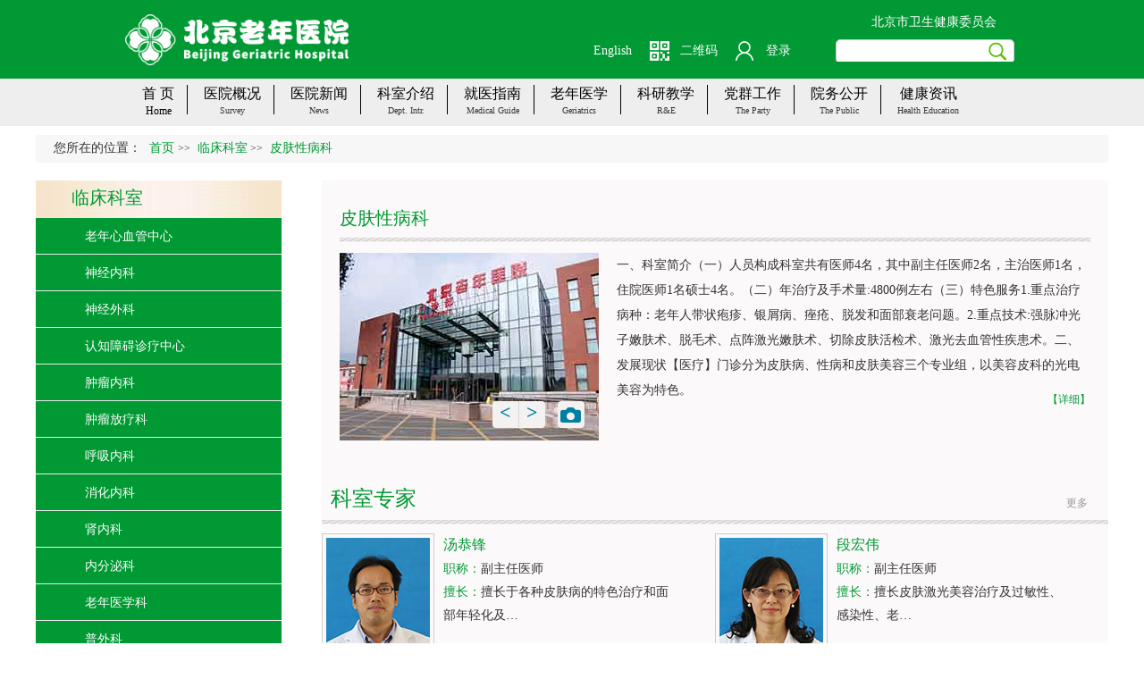

--- FILE ---
content_type: text/html
request_url: https://www.lnyy.com.cn/Html/Departments/Main/Index_177.html
body_size: 17180
content:
<!DOCTYPE html>
<html>
<head>
 <meta http-equiv="Content-Type" content="text/html; charset=utf-8" />
 <meta name="viewport" content="user-scalable=no, width=device-width, initial-scale=1.0, maximum-scale=1.0">
 
<meta http-equiv="Cache-Control" content="no-transform" />
<meta http-equiv="Cache-Control" content="no-siteapp" />
<meta name="applicable-device" content="pc,mobile" />
<title>
皮肤性病科-北京老年医院
</title>
<meta name="keywords" content="北京老年医院主站,北京老年医院,老年医院" />
<meta name="description" content="北京老年医院是集老年病医疗、科研、教学、预防于一体的北京市属三级综合医院，首批北京市医保和工伤定点医院及工伤康复定点医院，编制床位 800 张。同时还是北京市老年健康服务指导中心、北京市中西医结合老年病学研究所、北京中医药大学教学医院、北京卫生职业学院教学医院、中国科学院生物物理研究所老年病临床研究基地、国家级本科教育实践基地—临床技能综合培训中心、北京大学护理学院老年护理教学基地、中华护理学会老年护理专科护士临床教学实践基地、北京护理学会老年专科护士临床教学培训基地、中国生命关怀协会全国临终关怀示范（教育）基地、北京生前预嘱推广协会中英联合培训基地。" />
 <link href="/Content/Areas/Common/css/common.css" rel="stylesheet" type="text/css" />
 <link href="/Content/Areas/Common/css/message.css" rel="stylesheet" type="text/css" />
 <link href="/Content/Areas/Common/css/article.css" rel="stylesheet" type="text/css" />

 
 <!-- 公用样式 16-1-18 WZ -->
 <link href="/Content/Areas/Common/css/FunctionStyle.css" rel="stylesheet" type="text/css" />
 <!-- 科室页面主体样式-->
 <link href="/Content/Areas/Departments/css/main.css" rel="stylesheet" type="text/css" />
 <!-- 相关样式 -->
 <link href="/Content/Areas/Common/css/Relative.css" rel="stylesheet" type="text/css" />
 <!-- 出诊样式 -->
 <link href="/Content/Areas/Common/css/Scheduling_icon.css" rel="stylesheet" type="text/css" />
 <link href="/Content/Areas/Common/css/idangerous.swiper.css" rel="stylesheet" type="text/css" />



 <script src="/Scripts/jquery.min.js" type="text/javascript"></script>
 <script src="/Scripts/Common/control.js" type="text/javascript"></script>
 <script src="/Content/Areas/Common/scripts/change_fontsize.js" type="text/javascript"></script>
 <script src="/Content/Areas/Common/scripts/common.js" type="text/javascript"></script>
 
 
 <link href="/Content/Awesome/jquery-ui.css" rel="stylesheet" type="text/css" />
 <link href="/Content/Awesome/Awesome.css" rel="stylesheet" type="text/css" />
 <script src="/Scripts/Awesome/jquery-ui.min.js" type="text/javascript"></script>
 <script src="/Scripts/Awesome/jquery.form.js" type="text/javascript"></script>
 <script src="/Scripts/Awesome/Awesome.js" type="text/javascript"></script>
 <script src="/Scripts/Common/control.js" type="text/javascript"></script>
 <script src="/Scripts/jquery.unobtrusive-ajax.js" type="text/javascript"></script>
 <!-- IE响应式 -->
 <!--[if lt IE 9]>
 <script src="//cdn.bootcss.com/respond.js/1.4.2/respond.js"></script>
 <![endif]-->
 

 
 <script src="/Content/Areas/Common/scripts/jquery.SuperSlide.2.1.1.js" type="text/javascript"></script>
 <script src="/Content/Areas/Common/scripts/idangerous.swiper-2.1.min.js" type="text/javascript"></script>
 <script src="/Content/Areas/Common/scripts/scroll_tab.js" type="text/javascript"></script>
   
 <script src="/Content/Areas/Common/scripts/Preview_searchIndexLeftMenu.js" type="text/javascript"></script>

</head>
<body> 
    <img src="/Content/Areas/Common/images/logo/wxShare.jpg" width="0" height="0" style="display: none" />
        <script type="text/javascript">
            var urlStr = window.location.href;
            $(document).ready(function () {
                var ua = window.navigator.userAgent.toLowerCase();
                if (ua.match(/MicroMessenger/i) == 'micromessenger') {
                    $.ajax({
                        url: "/Mobile/Common/WxShare",
                        type: "POST",
                        datatype: "JSON",
                        data: { url: encodeURIComponent(urlStr) },
                        success: function (data) {
                            if (data.status == 1) {
                                $.getScript("https://res.wx.qq.com/open/js/jweixin-1.6.0.js", function () {
                                    var appId = data.appId;
                                    var timestamp = data.timestamp;
                                    var nonceStr = data.noncestr;
                                    var signature = data.signature;
                                    var title = '皮肤性病科'; // 分享标题
                                    var desc = '北京老年医院是集老年病医疗、科研、教学、预防于一体的北京市属三级综合医院，首批北京市医保和工伤定点医院及工伤康复定点医院，编制床位 800 张。同时还是北京市老年健康服务指导中心、北京市中西医结合老年病学研究所、北京中医药大学教学医院、北京卫生职业学院教学医院、中国科学院生物物理研究所老年病临床研究基地、国家级本科教育实践基地—临床技能综合培训中心、北京大学护理学院老年护理教学基地、中华护理学会老年护理专科护士临床教学实践基地、北京护理学会老年专科护士临床教学培训基地、中国生命关怀协会全国临终关怀示范（教育）基地、北京生前预嘱推广协会中英联合培训基地。'; // 分享描述
                                    var link = urlStr; // 分享链接，该链接域名或路径必须与当前页面对应的公众号JS安全域名一致
                                    var imgUrl = 'https://www.lnyy.com.cn/Content/Areas/Common/images/logo/wxShare.jpg'; // 分享图标
                                    wx.config({
                                        debug: false,
                                        appId: appId,
                                        timestamp: timestamp,
                                        nonceStr: nonceStr,
                                        signature: signature,
                                        jsApiList: [
                                            'checkJsApi',
                                            'onMenuShareTimeline',
                                            'onMenuShareAppMessage',
                                            'onMenuShareQQ',
                                            'onMenuShareWeibo',
                                            'hideMenuItems',
                                            'showMenuItems',
                                            'hideAllNonBaseMenuItem',
                                            'showAllNonBaseMenuItem',
                                            'translateVoice',
                                            'startRecord',
                                            'stopRecord',
                                            'onRecordEnd',
                                            'playVoice',
                                            'pauseVoice',
                                            'stopVoice',
                                            'uploadVoice',
                                            'downloadVoice',
                                            'chooseImage',
                                            'previewImage',
                                            'uploadImage',
                                            'downloadImage',
                                            'getNetworkType',
                                            'openLocation',
                                            'getLocation',
                                            'hideOptionMenu',
                                            'showOptionMenu',
                                            'closeWindow',
                                            'scanQRCode',
                                            'chooseWXPay',
                                            'openProductSpecificView',
                                            'addCard',
                                            'chooseCard',
                                            'openCard',
                                            'updateAppMessageShareData',
                                            'updateTimelineShareData'
                                        ]
                                    });
                                    wx.ready(function () {
                                        //自定义“分享给朋友”及“分享到QQ”按钮的分享内容
                                        wx.updateAppMessageShareData({
                                            title: title, // 分享标题
                                            desc: desc, // 分享描述
                                            link: link, // 分享链接，该链接域名或路径必须与当前页面对应的公众号JS安全域名一致
                                            imgUrl:imgUrl, // 分享图标
                                            success: function () {
                                            // 设置成功
                                            }
                                        });
                                         //自定义“分享到朋友圈”及“分享到QQ空间”按钮的分享内容
                                        wx.updateTimelineShareData({
                                            title: title, // 分享标题
                                            desc: desc, // 分享描述
                                            link: link, // 分享链接，该链接域名或路径必须与当前页面对应的公众号JS安全域名一致
                                            imgUrl:imgUrl, // 分享图标
                                            success: function () {
                                            // 设置成功
                                            }
                                        });
                                    });
                                });
                            }
                        },
                        error: function () {
                        }
                    });
                }
            });

        </script>
        <!-- 54Doctor -->
        <script type="text/javascript">
        var _paq = _paq || [];
        _paq.push(["setCookieDomain", "*.lnyy.com.cn"]);
        _paq.push(["setDomains", ["*.lnyy.com.cn"]]);
        _paq.push(['trackPageView']);
        _paq.push(['enableLinkTracking']);
        (function () {
            var u = "https://tongji.54doctor.net/";
            _paq.push(['setTrackerUrl', u + '54doctor.php']);
            _paq.push(['setSiteId', 72]);
            var d = document, g = d.createElement('script'), s = d.getElementsByTagName('script')[0];
            g.type = 'text/javascript'; g.async = true; g.defer = true; g.src = u + '54doctor.js'; s.parentNode.insertBefore(g, s);
        })();
        </script>
        <noscript><p><img src="https://tongji.54doctor.net/54doctor.php?idsite=72" style="border:0;" alt="" /></p></noscript>
        <!-- End 54Doctor Code -->



 <div class="wrap">
 <!--头部开始-->
 <div class="header">
 <link href="/Content/Areas/Common/css/header.css" rel="stylesheet" type="text/css" />

<script type="text/javascript">
 $(function () {
 $(".arrow").hover(function () {
 $(this).find(".box").stop().slideDown();
 }, function () {
 $(".box").stop().slideUp()
 })
 });
 $(function () {
 $(".weixin").hover(function () { $(".weixin_img").stop().slideDown(); }, function () { $(".weixin_img").stop().slideUp() });
 $(".sina").hover(function () { $(".sina_img").stop().slideDown(); }, function () { $(".sina_img").stop().slideUp() });
 });
</script>
<!--头部搜索点击事件-->
<script type="text/javascript">
 $(document).ready(function () {

 //选择点击事件
 $('#searchSexChoose').click(function () {
 if ($('#searchSexList').is(':visible')) $('#searchSexList').hide();
 else {
 cleanAllSearchList();
 $('#searchSexList').fadeIn(400);
 return false;
 }
 });

 //菜单项hover事件
 $('.searchDownList li').hover(function () {
 $(this).css({ 'background-color': '#2076bd' });
 $(this).css({ 'color': '#fff' });
 }, function () {
 $(this).css({ 'color': '#4b4b4b' });
 $(this).css({ 'background-color': '#fff' });
 });

 //下拉菜单项点击事件
 $('.searchDownList li').click(function () {
 var choosen = $(this).attr("value");
 var choosem = $(this).html();
 //将选择的内容插入搜索框中
 $(this).parent().parent().find('.searchChoose').html(choosem);
 //将选择的内容插入到隐藏的输入框中
 $(this).parent().parent().find('input').attr("value", choosen);
 });

 //全局关闭事件
 $(document).click(function () {
 cleanAllSearchList();
 });


 });

 //全局关闭
 function cleanAllSearchList() {
 $('#searchSexList').hide();
 }
</script>
<!-- 结束 -->
<!--[if IE 6]>
<script src="/Content/Areas/Common/scripts/DD_belatedPNG_0.0.8a.js" type="text/javascript"></script>
<script type="text/javascript">
DD_belatedPNG.fix('img,a,input,ul.article_list li,.arrow,div,h2');
</script>
<![endif]-->
<div class="box-1">
 <a class="b-l fl" href="/">
   <img src="/Content/Areas/Common/images/common/logo.png">
 </a>
 <div class="top">
 <a class="Oe" href="http://wjw.beijing.gov.cn/" target = "_blank">北京市卫生健康委员会</a>
 
 </div>
 <div class="down">
 <div class="search-box fr">
<form action="/Hospitals/Search" method="post">    <input type="text" placeholder="" name="search" id="search" class="searchtxt">
    <input name="" value="" class="searchbtn" type="submit" />
</form>  </div>
    <div class="b-r fr mr20">
  <a href="#" class="wech fl mr20">二维码</a>
  <a href="#" class="blog fl mr20">

<span id="ajax_div__LoggingStatus_177_0_0_6139">
    <script type="text/javascript">
        GetAjaxContentByUrl('ajax_div__LoggingStatus_177_0_0_6139', '/PartialView/_Plugin/_LoggingStatus?siteId=177');
    </script>
</span></a>
    </div>
  <a href="#" class="eng fr dis">English</a>
 </div>
 
   <div class="clearit"></div>
   </div>
<div class="clearit"></div> 

<style>
 .move{margin-left: -260px;}
</style>
<script type="text/javascript">
 $(function () {
    $(".phone-menu").click(function(){
 $(".box").toggleClass("move");
 });  
 })
</script>
  
 </div>
 <div class="clearit"></div>
  <!--头部结束-->
 <!--PC导航 开始-->
 <div class="nav">
 
<link href="/Content/Areas/Common/css/nav.css" rel="stylesheet" type="text/css" />
<script src="/Content/Areas/Common/scripts/nav.js" type="text/javascript"></script>

<!--手机导航附加类名-->
<div class="sy_nav">
 <div class="phone_header">
 <ul class="phone-btn">
 <li><a class="phone-search">搜索<span></span></a></li>
 <li><a class="phone-menu">菜单<span></span></a></li>
 </ul>
 </div>
 <!--搜索-->
 <div class="search_con">
 <form action="/Hospitals/Search?searchTypeId=1" method="post">
 <input class="searchtxt" id="search" name="search" type="text" value="">
 <input name="" value="" class="searchbtn" type="submit">
 </form>
 </div>
 <div class="phone_container" id="phone_container">


  <ul class="sy1_ul">
 	<div class="sy2_inside">
 <li class="sy1_li homeLi">	
 <a class="homeA sy1_tit" href="/"><span class="Ch">首 页</span><span class="Eh">Home</span></a>	
 </li>	
	 	 <li class="sy1_li num0">
		<div class="line"></div>
 
	 <a class="next_open"></a>
	<a>
	 <a id="2" class="sy1_tit " href="/Html/News/Main/102.html" target="_self"><span class="navspan">医院概况</span></a>
	 <a class="ShortN">Survey</a>
 </a>
	  <ul class="sy2_ul">
 	<div class="sy2_inside">
	 	 <li class="sy2_li num0">
		<div class="line"></div>
 
	 <a class="next_open"></a>
	<a>
	 <a id="3" class="sy2_tit " href="/Html/Hospitals/Main/Description.html" target="_self"><span class="navspan">医院简介</span></a>
	 <a class="ShortN"></a>
 </a>
	 
	 
		
	 </li>
	 <li class="sy2_li num1">
		<div class="line"></div>
 
	 <a class="next_open"></a>
	<a>
	 <a id="4" class="sy2_tit " href="/Html/News/Columns/6/Index.html" target="_self"><span class="navspan">领导信息</span></a>
	 <a class="ShortN"></a>
 </a>
	 
	 
		
	 </li>
	 <li class="sy2_li num2">
		<div class="line"></div>
 
	 <a class="next_open"></a>
	<a>
	 <a id="6" class="sy2_tit " href="/Html/News/Columns/7/Index.html" target="_self"><span class="navspan">历史沿革</span></a>
	 <a class="ShortN"></a>
 </a>
	 
	 
		
	 </li>
	 <li class="sy2_li num3">
		<div class="line"></div>
 
	 <a class="next_open"></a>
	<a>
	 <a id="7" class="sy2_tit " href="/Html/News/Columns/8/Index.html" target="_self"><span class="navspan">组织结构</span></a>
	 <a class="ShortN"></a>
 </a>
	 
	 
		
	 </li>
	 <li class="sy2_li num4">
		<div class="line"></div>
 
	 <a class="next_open"></a>
	<a>
	 <a id="10" class="sy2_tit " href="/Html/News/Columns/9/Index.html" target="_self"><span class="navspan">文物景观</span></a>
	 <a class="ShortN"></a>
 </a>
	 
	 
		
	 </li>
	 <li class="sy2_li num5">
		<div class="line"></div>
 
	 <a class="next_open"></a>
	<a>
	 <a id="18" class="sy2_tit " href="/Html/News/Main/108.html" target="_self"><span class="navspan">医院文化</span></a>
	 <a class="ShortN"></a>
 </a>
	  <ul class="sy3_ul">
 	<div class="sy2_inside">
	 	 <li class="sy3_li num0">
		<div class="line"></div>
 
	 <a class="next_open"></a>
	<a>
	 <a id="19" class="sy3_tit " href="/Html/News/Columns/12/Index.html" target="_self"><span class="navspan">院训</span></a>
	 <a class="ShortN"></a>
 </a>
	 
	 
		
	 </li>
	 <li class="sy3_li num1">
		<div class="line"></div>
 
	 <a class="next_open"></a>
	<a>
	 <a id="20" class="sy3_tit " href="/Html/News/Columns/13/Index.html" target="_self"><span class="navspan">院旗</span></a>
	 <a class="ShortN"></a>
 </a>
	 
	 
		
	 </li>
	 <li class="sy3_li num2">
		<div class="line"></div>
 
	 <a class="next_open"></a>
	<a>
	 <a id="21" class="sy3_tit " href="/Html/News/Columns/14/Index.html" target="_self"><span class="navspan">院徽</span></a>
	 <a class="ShortN"></a>
 </a>
	 
	 
		
	 </li>
	 <li class="sy3_li num3">
		<div class="line"></div>
 
	 <a class="next_open"></a>
	<a>
	 <a id="22" class="sy3_tit " href="/Html/News/Columns/15/Index.html" target="_self"><span class="navspan">文化手册</span></a>
	 <a class="ShortN"></a>
 </a>
	 
	 
		
	 </li>
	 <li class="sy3_li num4">
		<div class="line"></div>
 
	 <a class="next_open"></a>
	<a>
	 <a id="172" class="sy3_tit " href="/Html/News/Articles/18781.html" target="_self"><span class="navspan">文化大使</span></a>
	 <a class="ShortN"></a>
 </a>
	 
	 
		
	 </li>
	 <li class="sy3_li num5">
		<div class="line"></div>
 
	 <a class="next_open"></a>
	<a>
	 <a id="171" class="sy3_tit " href="/Html/News/Columns/414/Index.html" target="_self"><span class="navspan">医院自媒体</span></a>
	 <a class="ShortN"></a>
 </a>
	 
	 
		
	 </li>
	 <a href="#" class="eng fl ml10">English</a>
 	<div class="clearit"></div>
 </div>
 
 	<div class="clearit"></div>
 </ul>

	 
		
	 </li>
	 <li class="sy2_li num6">
		<div class="line"></div>
 
	 <a class="next_open"></a>
	<a>
	 <a id="11" class="sy2_tit " href="/Html/News/Columns/148/Index.html" target="_self"><span class="navspan">医院相册</span></a>
	 <a class="ShortN"></a>
 </a>
	 
	 
		
	 </li>
	 <li class="sy2_li num7">
		<div class="line"></div>
 
	 <a class="next_open"></a>
	<a>
	 <a id="13" class="sy2_tit " href="/Html/News/Columns/11/Index.html" target="_self"><span class="navspan">老年医苑</span></a>
	 <a class="ShortN"></a>
 </a>
	 
	 
		
	 </li>
	 <li class="sy2_li num8">
		<div class="line"></div>
 
	 <a class="next_open"></a>
	<a>
	 <a id="15" class="sy2_tit " href="/Hospitals/Main/Location" target="_self"><span class="navspan">交通路线</span></a>
	 <a class="ShortN"></a>
 </a>
	 
	 
		
	 </li>
	 <li class="sy2_li num9">
		<div class="line"></div>
 
	 <a class="next_open"></a>
	<a>
	 <a id="16" class="sy2_tit " href="/Html/Hospitals/Main/ContactUs.html" target="_self"><span class="navspan">联系我们</span></a>
	 <a class="ShortN"></a>
 </a>
	 
	 
		
	 </li>
	 <a href="#" class="eng fl ml10">English</a>
 	<div class="clearit"></div>
 </div>
 
 	<div class="clearit"></div>
 </ul>

	 
		
	 </li>
	 <li class="sy1_li num1">
		<div class="line"></div>
 
	 <a class="next_open"></a>
	<a>
	 <a id="24" class="sy1_tit " href="/Html/News/Main/103.html" target="_self"><span class="navspan">医院新闻</span></a>
	 <a class="ShortN">News</a>
 </a>
	  <ul class="sy2_ul">
 	<div class="sy2_inside">
	 	 <li class="sy2_li num0">
		<div class="line"></div>
 
	 <a class="next_open"></a>
	<a>
	 <a id="25" class="sy2_tit " href="/Html/News/Columns/17/Index.html" target="_self"><span class="navspan">新闻动态</span></a>
	 <a class="ShortN"></a>
 </a>
	 
	 
		
	 </li>
	 <li class="sy2_li num1">
		<div class="line"></div>
 
	 <a class="next_open"></a>
	<a>
	 <a id="27" class="sy2_tit " href="/Html/News/Main/110.html" target="_self"><span class="navspan">专题活动</span></a>
	 <a class="ShortN"></a>
 </a>
	  <ul class="sy3_ul">
 	<div class="sy2_inside">
	 	 <li class="sy3_li num0">
		<div class="line"></div>
 
	 <a class="next_open"></a>
	<a>
	 <a id="169" class="sy3_tit " href="/Html/News/Columns/408/Index.html" target="_self"><span class="navspan">学习贯彻习近平新时代中国特色社会主义思想主题教育</span></a>
	 <a class="ShortN"></a>
 </a>
	 
	 
		
	 </li>
	 <li class="sy3_li num1">
		<div class="line"></div>
 
	 <a class="next_open"></a>
	<a>
	 <a id="153" class="sy3_tit " href="/Html/News/Columns/393/Index.html" target="_self"><span class="navspan">深入学习贯彻习近平新时代中国特色社会主义思想</span></a>
	 <a class="ShortN"></a>
 </a>
	 
	 
		
	 </li>
	 <li class="sy3_li num2">
		<div class="line"></div>
 
	 <a class="next_open"></a>
	<a>
	 <a id="151" class="sy3_tit " href="/Html/News/Main/362.html" target="_self"><span class="navspan">党史学习教育专题</span></a>
	 <a class="ShortN"></a>
 </a>
	 
	 
		
	 </li>
	 <li class="sy3_li num3">
		<div class="line"></div>
 
	 <a class="next_open"></a>
	<a>
	 <a id="154" class="sy3_tit " href="/Html/News/Columns/395/Index.html" target="_self"><span class="navspan">学习贯彻党的十九届六中全会精神</span></a>
	 <a class="ShortN"></a>
 </a>
	 
	 
		
	 </li>
	 <li class="sy3_li num4">
		<div class="line"></div>
 
	 <a class="next_open"></a>
	<a>
	 <a id="144" class="sy3_tit " href="/Html/News/Columns/368/Index.html" target="_self"><span class="navspan">学习贯彻党的十九届五中全会精神</span></a>
	 <a class="ShortN"></a>
 </a>
	 
	 
		
	 </li>
	 <li class="sy3_li num5">
		<div class="line"></div>
 
	 <a class="next_open"></a>
	<a>
	 <a id="95" class="sy3_tit " href="/Html/News/Main/299.html" target="_self"><span class="navspan">学习发展观</span></a>
	 <a class="ShortN"></a>
 </a>
	 
	 
		
	 </li>
	 <li class="sy3_li num6">
		<div class="line"></div>
 
	 <a class="next_open"></a>
	<a>
	 <a id="108" class="sy3_tit " href="/Html/News/Main/303.html" target="_self"><span class="navspan">关注医改</span></a>
	 <a class="ShortN"></a>
 </a>
	 
	 
		
	 </li>
	 <li class="sy3_li num7">
		<div class="line"></div>
 
	 <a class="next_open"></a>
	<a>
	 <a id="94" class="sy3_tit " href="/Html/News/Main/295.html" target="_self"><span class="navspan">抗震救灾</span></a>
	 <a class="ShortN"></a>
 </a>
	 
	 
		
	 </li>
	 <li class="sy3_li num8">
		<div class="line"></div>
 
	 <a class="next_open"></a>
	<a>
	 <a id="96" class="sy3_tit " href="/Html/News/Main/300.html" target="_self"><span class="navspan">60年院庆</span></a>
	 <a class="ShortN"></a>
 </a>
	 
	 
		
	 </li>
	 <a href="#" class="eng fl ml10">English</a>
 	<div class="clearit"></div>
 </div>
 
 	<div class="clearit"></div>
 </ul>

	 
		
	 </li>
	 <li class="sy2_li num2">
		<div class="line"></div>
 
	 <a class="next_open"></a>
	<a>
	 <a id="29" class="sy2_tit " href="/Html/News/Columns/21/Index.html" target="_self"><span class="navspan">媒体聚焦</span></a>
	 <a class="ShortN"></a>
 </a>
	 
	 
		
	 </li>
	 <a href="#" class="eng fl ml10">English</a>
 	<div class="clearit"></div>
 </div>
 
 	<div class="clearit"></div>
 </ul>

	 
		
	 </li>
	 <li class="sy1_li num2">
		<div class="line"></div>
 
	 <a class="next_open"></a>
	<a>
	 <a id="30" class="sy1_tit " href="/Html/Hospitals/Departments/Overview0.html" target="_self"><span class="navspan">科室介绍</span></a>
	 <a class="ShortN">Dept. Intr.</a>
 </a>
	  <ul class="sy2_ul">
 	<div class="sy2_inside">
	 	 <li class="sy2_li num0">
		<div class="line"></div>
 
	 <a class="next_open"></a>
	<a>
	 <a id="112" class="sy2_tit " href="/Hospitals/Departments/Overview?rootDepartmentId=22" target="_self"><span class="navspan">临床科室</span></a>
	 <a class="ShortN"></a>
 </a>
	 
	 
		
	 </li>
	 <li class="sy2_li num1">
		<div class="line"></div>
 
	 <a class="next_open"></a>
	<a>
	 <a id="113" class="sy2_tit " href="/Hospitals/Departments/Overview?rootDepartmentId=13" target="_self"><span class="navspan">医技科室</span></a>
	 <a class="ShortN"></a>
 </a>
	 
	 
		
	 </li>
	 <li class="sy2_li num2">
		<div class="line"></div>
 
	 <a class="next_open"></a>
	<a>
	 <a id="31" class="sy2_tit " href="/Html/Hospitals/Doctors/Overview0.html" target="_self"><span class="navspan">专家团队 </span></a>
	 <a class="ShortN"></a>
 </a>
	 
	 
		
	 </li>
	 <li class="sy2_li num3">
		<div class="line"></div>
 
	 <a class="next_open"></a>
	<a>
	 <a id="123" class="sy2_tit " href="/Html/News/Main/347.html" target="_self"><span class="navspan">护理团队</span></a>
	 <a class="ShortN"></a>
 </a>
	 
	 
		
	 </li>
	 <li class="sy2_li num4">
		<div class="line"></div>
 
	 <a class="next_open"></a>
	<a>
	 <a id="32" class="sy2_tit " href="/Html/News/Main/113.html" target="_self"><span class="navspan">医院特色</span></a>
	 <a class="ShortN"></a>
 </a>
	  <ul class="sy3_ul">
 	<div class="sy2_inside">
	 	 <li class="sy3_li num0">
		<div class="line"></div>
 
	 <a class="next_open"></a>
	<a>
	 <a id="33" class="sy3_tit " href="/Html/News/Columns/54/Index.html" target="_self"><span class="navspan">北京市老年健康服务指导中心</span></a>
	 <a class="ShortN"></a>
 </a>
	 
	 
		
	 </li>
	 <li class="sy3_li num1">
		<div class="line"></div>
 
	 <a class="next_open"></a>
	<a>
	 <a id="34" class="sy3_tit " href="/Html/News/Columns/55/Index.html" target="_self"><span class="navspan">老年认知障碍诊疗中心</span></a>
	 <a class="ShortN"></a>
 </a>
	 
	 
		
	 </li>
	 <li class="sy3_li num2">
		<div class="line"></div>
 
	 <a class="next_open"></a>
	<a>
	 <a id="35" class="sy3_tit " href="/Html/News/Columns/56/Index.html" target="_self"><span class="navspan">老年综合评估</span></a>
	 <a class="ShortN"></a>
 </a>
	 
	 
		
	 </li>
	 <li class="sy3_li num3">
		<div class="line"></div>
 
	 <a class="next_open"></a>
	<a>
	 <a id="36" class="sy3_tit " href="/Html/News/Columns/57/Index.html" target="_self"><span class="navspan">多学科团队服务模式</span></a>
	 <a class="ShortN"></a>
 </a>
	 
	 
		
	 </li>
	 <li class="sy3_li num4">
		<div class="line"></div>
 
	 <a class="next_open"></a>
	<a>
	 <a id="37" class="sy3_tit " href="/Html/News/Columns/58/Index.html" target="_self"><span class="navspan">老年综合征管理</span></a>
	 <a class="ShortN"></a>
 </a>
	 
	 
		
	 </li>
	 <li class="sy3_li num5">
		<div class="line"></div>
 
	 <a class="next_open"></a>
	<a>
	 <a id="38" class="sy3_tit " href="/Html/News/Columns/59/Index.html" target="_self"><span class="navspan">安宁疗护</span></a>
	 <a class="ShortN"></a>
 </a>
	 
	 
		
	 </li>
	 <li class="sy3_li num6">
		<div class="line"></div>
 
	 <a class="next_open"></a>
	<a>
	 <a id="39" class="sy3_tit " href="/Html/News/Columns/60/Index.html" target="_self"><span class="navspan">老年康复</span></a>
	 <a class="ShortN"></a>
 </a>
	 
	 
		
	 </li>
	 <li class="sy3_li num7">
		<div class="line"></div>
 
	 <a class="next_open"></a>
	<a>
	 <a id="40" class="sy3_tit " href="/Html/News/Columns/61/Index.html" target="_self"><span class="navspan">医养结合</span></a>
	 <a class="ShortN"></a>
 </a>
	 
	 
		
	 </li>
	 <li class="sy3_li num8">
		<div class="line"></div>
 
	 <a class="next_open"></a>
	<a>
	 <a id="145" class="sy3_tit " href="/Html/News/Columns/370/Index.html" target="_self"><span class="navspan">神经血管介入中心</span></a>
	 <a class="ShortN"></a>
 </a>
	 
	 
		
	 </li>
	 <a href="#" class="eng fl ml10">English</a>
 	<div class="clearit"></div>
 </div>
 
 	<div class="clearit"></div>
 </ul>

	 
		
	 </li>
	 <a href="#" class="eng fl ml10">English</a>
 	<div class="clearit"></div>
 </div>
 
 	<div class="clearit"></div>
 </ul>

	 
		
	 </li>
	 <li class="sy1_li num3">
		<div class="line"></div>
 
	 <a class="next_open"></a>
	<a>
	 <a id="41" class="sy1_tit " href="/Html/News/Main/104.html" target="_self"><span class="navspan">就医指南</span></a>
	 <a class="ShortN">Medical guide</a>
 </a>
	  <ul class="sy2_ul">
 	<div class="sy2_inside">
	 	 <li class="sy2_li num0">
		<div class="line"></div>
 
	 <a class="next_open"></a>
	<a>
	 <a id="42" class="sy2_tit " href="/Html/News/Columns/22/Index.html" target="_self"><span class="navspan">就医须知</span></a>
	 <a class="ShortN"></a>
 </a>
	 
	 
		
	 </li>
	 <li class="sy2_li num1">
		<div class="line"></div>
 
	 <a class="next_open"></a>
	<a>
	 <a id="43" class="sy2_tit " href="/Html/News/Columns/23/Index.html" target="_self"><span class="navspan">预约就诊</span></a>
	 <a class="ShortN"></a>
 </a>
	 
	 
		
	 </li>
	 <li class="sy2_li num2">
		<div class="line"></div>
 
	 <a class="next_open"></a>
	<a>
	 <a id="44" class="sy2_tit " href="/Html/Hospitals/Schedulings/OPIndex0_0.html" target="_self"><span class="navspan">出诊信息</span></a>
	 <a class="ShortN"></a>
 </a>
	 
	 
		
	 </li>
	 <li class="sy2_li num3">
		<div class="line"></div>
 
	 <a class="next_open"></a>
	<a>
	 <a id="45" class="sy2_tit " href="/Html/News/Columns/24/Index.html" target="_self"><span class="navspan">就诊流程</span></a>
	 <a class="ShortN"></a>
 </a>
	 
	 
		
	 </li>
	 <li class="sy2_li num4">
		<div class="line"></div>
 
	 <a class="next_open"></a>
	<a>
	 <a id="46" class="sy2_tit " href="/Html/News/Columns/25/Index.html" target="_self"><span class="navspan">住院须知</span></a>
	 <a class="ShortN"></a>
 </a>
	 
	 
		
	 </li>
	 <li class="sy2_li num5">
		<div class="line"></div>
 
	 <a class="next_open"></a>
	<a>
	 <a id="47" class="sy2_tit " href="/Html/News/Columns/26/Index.html" target="_self"><span class="navspan">医保政策</span></a>
	 <a class="ShortN"></a>
 </a>
	 
	 
		
	 </li>
	 <li class="sy2_li num6">
		<div class="line"></div>
 
	 <a class="next_open"></a>
	<a>
	 <a id="48" class="sy2_tit " href="/Html/News/Columns/27/Index.html" target="_self"><span class="navspan">社区转诊</span></a>
	 <a class="ShortN"></a>
 </a>
	 
	 
		
	 </li>
	 <li class="sy2_li num7">
		<div class="line"></div>
 
	 <a class="next_open"></a>
	<a>
	 <a id="49" class="sy2_tit " href="/Html/News/Columns/28/Index.html" target="_self"><span class="navspan">专病门诊</span></a>
	 <a class="ShortN"></a>
 </a>
	 
	 
		
	 </li>
	 <li class="sy2_li num8">
		<div class="line"></div>
 
	 <a class="next_open"></a>
	<a>
	 <a id="50" class="sy2_tit " href="/Html/News/Columns/29/Index.html" target="_self"><span class="navspan">体检须知</span></a>
	 <a class="ShortN"></a>
 </a>
	 
	 
		
	 </li>
	 <li class="sy2_li num9">
		<div class="line"></div>
 
	 <a class="next_open"></a>
	<a>
	 <a id="51" class="sy2_tit " href="/Html/News/Columns/62/Index.html" target="_self"><span class="navspan">方位指南</span></a>
	 <a class="ShortN"></a>
 </a>
	 
	 
		
	 </li>
	 <li class="sy2_li num10">
		<div class="line"></div>
 
	 <a class="next_open"></a>
	<a>
	 <a id="140" class="sy2_tit " href="/Html/News/Columns/350/Index.html" target="_self"><span class="navspan">医疗合作</span></a>
	 <a class="ShortN"></a>
 </a>
	 
	 
		
	 </li>
	 <a href="#" class="eng fl ml10">English</a>
 	<div class="clearit"></div>
 </div>
 
 	<div class="clearit"></div>
 </ul>

	 
		
	 </li>
	 <li class="sy1_li num4">
		<div class="line"></div>
 
	 <a class="next_open"></a>
	<a>
	 <a id="53" class="sy1_tit " href="/Html/News/Main/105.html" target="_self"><span class="navspan">老年医学</span></a>
	 <a class="ShortN">Geriatrics</a>
 </a>
	  <ul class="sy2_ul">
 	<div class="sy2_inside">
	 	 <li class="sy2_li num0">
		<div class="line"></div>
 
	 <a class="next_open"></a>
	<a>
	 <a id="54" class="sy2_tit " href="/Html/News/Columns/31/Index.html" target="_self"><span class="navspan">健康促进</span></a>
	 <a class="ShortN"></a>
 </a>
	 
	 
		
	 </li>
	 <li class="sy2_li num1">
		<div class="line"></div>
 
	 <a class="next_open"></a>
	<a>
	 <a id="55" class="sy2_tit " href="/Html/News/Columns/32/Index.html" target="_self"><span class="navspan">预防保健</span></a>
	 <a class="ShortN"></a>
 </a>
	 
	 
		
	 </li>
	 <li class="sy2_li num2">
		<div class="line"></div>
 
	 <a class="next_open"></a>
	<a>
	 <a id="56" class="sy2_tit " href="/Html/News/Columns/33/Index.html" target="_self"><span class="navspan">慢病防控</span></a>
	 <a class="ShortN"></a>
 </a>
	 
	 
		
	 </li>
	 <li class="sy2_li num3">
		<div class="line"></div>
 
	 <a class="next_open"></a>
	<a>
	 <a id="57" class="sy2_tit " href="/Html/News/Columns/35/Index.html" target="_self"><span class="navspan">急性医疗</span></a>
	 <a class="ShortN"></a>
 </a>
	 
	 
		
	 </li>
	 <li class="sy2_li num4">
		<div class="line"></div>
 
	 <a class="next_open"></a>
	<a>
	 <a id="58" class="sy2_tit " href="/Html/News/Columns/36/Index.html" target="_self"><span class="navspan">中期照护</span></a>
	 <a class="ShortN"></a>
 </a>
	 
	 
		
	 </li>
	 <li class="sy2_li num5">
		<div class="line"></div>
 
	 <a class="next_open"></a>
	<a>
	 <a id="59" class="sy2_tit " href="/Html/News/Columns/37/Index.html" target="_self"><span class="navspan">长期照护</span></a>
	 <a class="ShortN"></a>
 </a>
	 
	 
		
	 </li>
	 <li class="sy2_li num6">
		<div class="line"></div>
 
	 <a class="next_open"></a>
	<a>
	 <a id="60" class="sy2_tit " href="/Html/News/Columns/38/Index.html" target="_self"><span class="navspan">临终关怀</span></a>
	 <a class="ShortN"></a>
 </a>
	 
	 
		
	 </li>
	 <li class="sy2_li num7">
		<div class="line"></div>
 
	 <a class="next_open"></a>
	<a>
	 <a id="115" class="sy2_tit " href="/Html/News/Columns/152/Index.html" target="_self"><span class="navspan">老年友善</span></a>
	 <a class="ShortN"></a>
 </a>
	 
	 
		
	 </li>
	 <a href="#" class="eng fl ml10">English</a>
 	<div class="clearit"></div>
 </div>
 
 	<div class="clearit"></div>
 </ul>

	 
		
	 </li>
	 <li class="sy1_li num5">
		<div class="line"></div>
 
	 <a class="next_open"></a>
	<a>
	 <a id="61" class="sy1_tit " href="/Html/News/Main/106.html" target="_self"><span class="navspan">科研教学</span></a>
	 <a class="ShortN">R&amp;E</a>
 </a>
	  <ul class="sy2_ul">
 	<div class="sy2_inside">
	 	 <li class="sy2_li num0">
		<div class="line"></div>
 
	 <a class="next_open"></a>
	<a>
	 <a id="62" class="sy2_tit " href="/Html/News/Main/111.html" target="_self"><span class="navspan">科学研究</span></a>
	 <a class="ShortN"></a>
 </a>
	  <ul class="sy3_ul">
 	<div class="sy2_inside">
	 	 <li class="sy3_li num0">
		<div class="line"></div>
 
	 <a class="next_open"></a>
	<a>
	 <a id="63" class="sy3_tit " href="/Html/News/Columns/40/Index.html" target="_self"><span class="navspan">学术交流</span></a>
	 <a class="ShortN"></a>
 </a>
	 
	 
		
	 </li>
	 <li class="sy3_li num1">
		<div class="line"></div>
 
	 <a class="next_open"></a>
	<a>
	 <a id="64" class="sy3_tit " href="/Html/News/Columns/41/Index.html" target="_self"><span class="navspan">科研成果</span></a>
	 <a class="ShortN"></a>
 </a>
	 
	 
		
	 </li>
	 <li class="sy3_li num2">
		<div class="line"></div>
 
	 <a class="next_open"></a>
	<a>
	 <a id="65" class="sy3_tit " href="/Html/News/Columns/42/Index.html" target="_self"><span class="navspan">学科建设</span></a>
	 <a class="ShortN"></a>
 </a>
	 
	 
		
	 </li>
	 <a href="#" class="eng fl ml10">English</a>
 	<div class="clearit"></div>
 </div>
 
 	<div class="clearit"></div>
 </ul>

	 
		
	 </li>
	 <li class="sy2_li num1">
		<div class="line"></div>
 
	 <a class="next_open"></a>
	<a>
	 <a id="68" class="sy2_tit " href="/Html/News/Main/112.html" target="_self"><span class="navspan">教育教学</span></a>
	 <a class="ShortN"></a>
 </a>
	  <ul class="sy3_ul">
 	<div class="sy2_inside">
	 	 <li class="sy3_li num0">
		<div class="line"></div>
 
	 <a class="next_open"></a>
	<a>
	 <a id="69" class="sy3_tit " href="/Html/News/Columns/44/Index.html" target="_self"><span class="navspan">继续教育</span></a>
	 <a class="ShortN"></a>
 </a>
	 
	 
		
	 </li>
	 <li class="sy3_li num1">
		<div class="line"></div>
 
	 <a class="next_open"></a>
	<a>
	 <a id="70" class="sy3_tit " href="/Html/News/Columns/45/Index.html" target="_self"><span class="navspan">进修培训</span></a>
	 <a class="ShortN"></a>
 </a>
	 
	 
		
	 </li>
	 <a href="#" class="eng fl ml10">English</a>
 	<div class="clearit"></div>
 </div>
 
 	<div class="clearit"></div>
 </ul>

	 
		
	 </li>
	 <li class="sy2_li num2">
		<div class="line"></div>
 
	 <a class="next_open"></a>
	<a>
	 <a id="117" class="sy2_tit " href="/Html/News/Columns/170/Index.html" target="_self"><span class="navspan">老年健康与医养结合研究室</span></a>
	 <a class="ShortN"></a>
 </a>
	 
	 
		
	 </li>
	 <li class="sy2_li num3">
		<div class="line"></div>
 
	 <a class="next_open"></a>
	<a>
	 <a id="134" class="sy2_tit " href="/Html/News/Columns/169/Index.html" target="_self"><span class="navspan">老年医学基础研究中心</span></a>
	 <a class="ShortN"></a>
 </a>
	 
	 
		
	 </li>
	 <li class="sy2_li num4">
		<div class="line"></div>
 
	 <a class="next_open"></a>
	<a>
	 <a id="160" class="sy2_tit " href="/Html/News/Columns/43/Index.html" target="_self"><span class="navspan">伦理委员会</span></a>
	 <a class="ShortN"></a>
 </a>
	 
	 
		
	 </li>
	 <li class="sy2_li num5">
		<div class="line"></div>
 
	 <a class="next_open"></a>
	<a>
	 <a id="161" class="sy2_tit " href="/Html/News/Main/389.html" target="_self"><span class="navspan">临床试验机构</span></a>
	 <a class="ShortN"></a>
 </a>
	  <ul class="sy3_ul">
 	<div class="sy2_inside">
	 	 <li class="sy3_li num0">
		<div class="line"></div>
 
	 <a class="next_open"></a>
	<a>
	 <a id="163" class="sy3_tit " href="/Html/News/Columns/402/Index.html" target="_self"><span class="navspan">医疗器械临床试验机构</span></a>
	 <a class="ShortN"></a>
 </a>
	  <ul class="sy4_ul">
 	<div class="sy2_inside">
	 	 <li class="sy4_li num0">
		<div class="line"></div>
 
	 <a class="next_open"></a>
	<a>
	 <a id="165" class="sy4_tit " href="/Html/News/Columns/404/Index.html" target="_self"><span class="navspan">法律法规</span></a>
	 <a class="ShortN"></a>
 </a>
	 
	 
		
	 </li>
	 <li class="sy4_li num1">
		<div class="line"></div>
 
	 <a class="next_open"></a>
	<a>
	 <a id="166" class="sy4_tit " href="/Html/News/Columns/405/Index.html" target="_self"><span class="navspan">机构简介</span></a>
	 <a class="ShortN"></a>
 </a>
	 
	 
		
	 </li>
	 <li class="sy4_li num2">
		<div class="line"></div>
 
	 <a class="next_open"></a>
	<a>
	 <a id="167" class="sy4_tit " href="/Html/News/Columns/406/Index.html" target="_self"><span class="navspan">立项指南</span></a>
	 <a class="ShortN"></a>
 </a>
	 
	 
		
	 </li>
	 <li class="sy4_li num3">
		<div class="line"></div>
 
	 <a class="next_open"></a>
	<a>
	 <a id="168" class="sy4_tit " href="/Html/News/Columns/407/Index.html" target="_self"><span class="navspan">下载专区</span></a>
	 <a class="ShortN"></a>
 </a>
	 
	 
		
	 </li>
	 <a href="#" class="eng fl ml10">English</a>
 	<div class="clearit"></div>
 </div>
 
 	<div class="clearit"></div>
 </ul>

	 
		
	 </li>
	 <li class="sy3_li num1">
		<div class="line"></div>
 
	 <a class="next_open"></a>
	<a>
	 <a id="164" class="sy3_tit " href="javascript:;" target="_self"><span class="navspan">药物临床试验机构</span></a>
	 <a class="ShortN"></a>
 </a>
	 
	 
		
	 </li>
	 <a href="#" class="eng fl ml10">English</a>
 	<div class="clearit"></div>
 </div>
 
 	<div class="clearit"></div>
 </ul>

	 
		
	 </li>
	 <a href="#" class="eng fl ml10">English</a>
 	<div class="clearit"></div>
 </div>
 
 	<div class="clearit"></div>
 </ul>

	 
		
	 </li>
	 <li class="sy1_li num6">
		<div class="line"></div>
 
	 <a class="next_open"></a>
	<a>
	 <a id="72" class="sy1_tit " href="/Html/News/Main/107.html" target="_self"><span class="navspan">党群工作</span></a>
	 <a class="ShortN">The party</a>
 </a>
	  <ul class="sy2_ul">
 	<div class="sy2_inside">
	 	 <li class="sy2_li num0">
		<div class="line"></div>
 
	 <a class="next_open"></a>
	<a>
	 <a id="73" class="sy2_tit " href="/Html/News/Columns/47/Index.html" target="_self"><span class="navspan">党建动态</span></a>
	 <a class="ShortN"></a>
 </a>
	 
	 
		
	 </li>
	 <li class="sy2_li num1">
		<div class="line"></div>
 
	 <a class="next_open"></a>
	<a>
	 <a id="136" class="sy2_tit " href="/Html/News/Columns/347/Index.html" target="_self"><span class="navspan">干部人才</span></a>
	 <a class="ShortN"></a>
 </a>
	 
	 
		
	 </li>
	 <li class="sy2_li num2">
		<div class="line"></div>
 
	 <a class="next_open"></a>
	<a>
	 <a id="76" class="sy2_tit " href="/Html/News/Columns/50/Index.html" target="_self"><span class="navspan">党风廉政</span></a>
	 <a class="ShortN"></a>
 </a>
	 
	 
		
	 </li>
	 <li class="sy2_li num3">
		<div class="line"></div>
 
	 <a class="next_open"></a>
	<a>
	 <a id="79" class="sy2_tit " href="/Html/News/Columns/52/Index.html" target="_self"><span class="navspan">职工之家</span></a>
	 <a class="ShortN"></a>
 </a>
	 
	 
		
	 </li>
	 <li class="sy2_li num4">
		<div class="line"></div>
 
	 <a class="next_open"></a>
	<a>
	 <a id="78" class="sy2_tit " href="/Html/News/Columns/51/Index.html" target="_self"><span class="navspan">情暖夕阳</span></a>
	 <a class="ShortN"></a>
 </a>
	 
	 
		
	 </li>
	 <li class="sy2_li num5">
		<div class="line"></div>
 
	 <a class="next_open"></a>
	<a>
	 <a id="80" class="sy2_tit " href="/Html/News/Columns/53/Index.html" target="_self"><span class="navspan">团员天地</span></a>
	 <a class="ShortN"></a>
 </a>
	 
	 
		
	 </li>
	 <li class="sy2_li num6">
		<div class="line"></div>
 
	 <a class="next_open"></a>
	<a>
	 <a id="107" class="sy2_tit " href="/Html/News/Columns/151/Index.html" target="_self"><span class="navspan">志愿服务</span></a>
	 <a class="ShortN"></a>
 </a>
	 
	 
		
	 </li>
	 <a href="#" class="eng fl ml10">English</a>
 	<div class="clearit"></div>
 </div>
 
 	<div class="clearit"></div>
 </ul>

	 
		
	 </li>
	 <li class="sy1_li num7">
		<div class="line"></div>
 
	 <a class="next_open"></a>
	<a>
	 <a id="81" class="sy1_tit " href="/Html/News/Main/283.html" target="_self"><span class="navspan">院务公开</span></a>
	 <a class="ShortN">The public</a>
 </a>
	  <ul class="sy2_ul">
 	<div class="sy2_inside">
	 	 <li class="sy2_li num0">
		<div class="line"></div>
 
	 <a class="next_open"></a>
	<a>
	 <a id="82" class="sy2_tit " href="/Html/News/Columns/87/Index.html" target="_self"><span class="navspan">医院规章</span></a>
	 <a class="ShortN"></a>
 </a>
	 
	 
		
	 </li>
	 <li class="sy2_li num1">
		<div class="line"></div>
 
	 <a class="next_open"></a>
	<a>
	 <a id="138" class="sy2_tit " href="/Html/News/Columns/18/Index.html" target="_self"><span class="navspan">通知公告</span></a>
	 <a class="ShortN"></a>
 </a>
	 
	 
		
	 </li>
	 <li class="sy2_li num2">
		<div class="line"></div>
 
	 <a class="next_open"></a>
	<a>
	 <a id="139" class="sy2_tit " href="/Html/News/Columns/20/Index.html" target="_self"><span class="navspan">招聘信息</span></a>
	 <a class="ShortN"></a>
 </a>
	 
	 
		
	 </li>
	 <li class="sy2_li num3">
		<div class="line"></div>
 
	 <a class="next_open"></a>
	<a>
	 <a id="83" class="sy2_tit " href="/Html/News/Columns/88/Index.html" target="_self"><span class="navspan">招标公告</span></a>
	 <a class="ShortN"></a>
 </a>
	 
	 
		
	 </li>
	 <li class="sy2_li num4">
		<div class="line"></div>
 
	 <a class="next_open"></a>
	<a>
	 <a id="84" class="sy2_tit " href="/Html/News/Columns/89/Index.html" target="_self"><span class="navspan">在线查询</span></a>
	 <a class="ShortN"></a>
 </a>
	  <ul class="sy3_ul">
 	<div class="sy2_inside">
	 	 <li class="sy3_li num0">
		<div class="line"></div>
 
	 <a class="next_open"></a>
	<a>
	 <a id="156" class="sy3_tit " href="/Html/News/Columns/397/Index.html" target="_self"><span class="navspan">职业医师信息查询</span></a>
	 <a class="ShortN"></a>
 </a>
	 
	 
		
	 </li>
	 <li class="sy3_li num1">
		<div class="line"></div>
 
	 <a class="next_open"></a>
	<a>
	 <a id="157" class="sy3_tit " href="/Html/News/Columns/398/Index.html" target="_self"><span class="navspan">护士资质信息查询</span></a>
	 <a class="ShortN"></a>
 </a>
	 
	 
		
	 </li>
	 <li class="sy3_li num2">
		<div class="line"></div>
 
	 <a class="next_open"></a>
	<a>
	 <a id="155" class="sy3_tit " href="/Html/News/Columns/396/Index.html" target="_self"><span class="navspan">医疗耗材价格查询</span></a>
	 <a class="ShortN"></a>
 </a>
	 
	 
		
	 </li>
	 <li class="sy3_li num3">
		<div class="line"></div>
 
	 <a class="next_open"></a>
	<a>
	 <a id="158" class="sy3_tit " href="/Html/News/Columns/399/Index.html" target="_self"><span class="navspan">医疗服务价格查询</span></a>
	 <a class="ShortN"></a>
 </a>
	 
	 
		
	 </li>
	 <li class="sy3_li num4">
		<div class="line"></div>
 
	 <a class="next_open"></a>
	<a>
	 <a id="159" class="sy3_tit " href="/Html/News/Columns/400/Index.html" target="_self"><span class="navspan">化验单参考值查询</span></a>
	 <a class="ShortN"></a>
 </a>
	 
	 
		
	 </li>
	 <a href="#" class="eng fl ml10">English</a>
 	<div class="clearit"></div>
 </div>
 
 	<div class="clearit"></div>
 </ul>

	 
		
	 </li>
	 <li class="sy2_li num5">
		<div class="line"></div>
 
	 <a class="next_open"></a>
	<a>
	 <a id="119" class="sy2_tit " href="/Html/News/Articles/18408.html" target="_self"><span class="navspan">在线调查</span></a>
	 <a class="ShortN"></a>
 </a>
	 
	 
		
	 </li>
	 <li class="sy2_li num6">
		<div class="line"></div>
 
	 <a class="next_open"></a>
	<a>
	 <a id="120" class="sy2_tit " href="/Interactions/HospitalMails" target="_self"><span class="navspan">医院信箱</span></a>
	 <a class="ShortN"></a>
 </a>
	 
	 
		
	 </li>
	 <a href="#" class="eng fl ml10">English</a>
 	<div class="clearit"></div>
 </div>
 
 	<div class="clearit"></div>
 </ul>

	 
		
	 </li>
	 <li class="sy1_li last num8">
		<div class="line"></div>
 
	 <a class="next_open"></a>
	<a>
	 <a id="87" class="sy1_tit " href="/Html/News/Main/284.html" target="_self"><span class="navspan">健康资讯</span></a>
	 <a class="ShortN">Health Education</a>
 </a>
	  <ul class="sy2_ul">
 	<div class="sy2_inside">
	 	 <li class="sy2_li last num0">
		<div class="line"></div>
 
	 <a class="next_open"></a>
	<a>
	 <a id="142" class="sy2_tit " href="/Html/News/Columns/358/Index.html" target="_self"><span class="navspan">健康大讲堂</span></a>
	 <a class="ShortN"></a>
 </a>
	 
	 
		
	 </li>
	 <li class="sy2_li last num1">
		<div class="line"></div>
 
	 <a class="next_open"></a>
	<a>
	 <a id="99" class="sy2_tit " href="/Html/News/Columns/142/Index.html" target="_self"><span class="navspan">国家安全教育</span></a>
	 <a class="ShortN"></a>
 </a>
	 
	 
		
	 </li>
	 <li class="sy2_li last num2">
		<div class="line"></div>
 
	 <a class="next_open"></a>
	<a>
	 <a id="91" class="sy2_tit " href="/Html/News/Columns/92/Index.html" target="_self"><span class="navspan">健康指导</span></a>
	 <a class="ShortN"></a>
 </a>
	 
	 
		
	 </li>
	 <li class="sy2_li last num3">
		<div class="line"></div>
 
	 <a class="next_open"></a>
	<a>
	 <a id="100" class="sy2_tit " href="/Html/News/Columns/143/Index.html" target="_self"><span class="navspan">中医养生</span></a>
	 <a class="ShortN"></a>
 </a>
	 
	 
		
	 </li>
	 <li class="sy2_li last num4">
		<div class="line"></div>
 
	 <a class="next_open"></a>
	<a>
	 <a id="135" class="sy2_tit " href="/Html/News/Columns/346/Index.html" target="_self"><span class="navspan">专家谈健康</span></a>
	 <a class="ShortN"></a>
 </a>
	 
	 
		
	 </li>
	 <li class="sy2_li last num5">
		<div class="line"></div>
 
	 <a class="next_open"></a>
	<a>
	 <a id="141" class="sy2_tit " href="/Html/News/Columns/357/Index.html" target="_self"><span class="navspan">出院健康处方</span></a>
	 <a class="ShortN"></a>
 </a>
	 
	 
		
	 </li>
	 <li class="sy2_li last num6">
		<div class="line"></div>
 
	 <a class="next_open"></a>
	<a>
	 <a id="143" class="sy2_tit " href="/Html/News/Columns/367/Index.html" target="_self"><span class="navspan">生活垃圾分类</span></a>
	 <a class="ShortN"></a>
 </a>
	 
	 
		
	 </li>
	 <li class="sy2_li last num7">
		<div class="line"></div>
 
	 <a class="next_open"></a>
	<a>
	 <a id="150" class="sy2_tit " href="/Html/News/Columns/375/Index.html" target="_self"><span class="navspan">康复指导</span></a>
	 <a class="ShortN"></a>
 </a>
	 
	 
		
	 </li>
	 <li class="sy2_li last num8">
		<div class="line"></div>
 
	 <a class="next_open"></a>
	<a>
	 <a id="152" class="sy2_tit " href="/Html/News/Columns/389/Index.html" target="_self"><span class="navspan">防灾减灾 守护安全</span></a>
	 <a class="ShortN"></a>
 </a>
	 
	 
		
	 </li>
	 <li class="sy2_li last num9">
		<div class="line"></div>
 
	 <a class="next_open"></a>
	<a>
	 <a id="170" class="sy2_tit " href="/Html/News/Columns/412/Index.html" target="_self"><span class="navspan">法制宣传</span></a>
	 <a class="ShortN"></a>
 </a>
	 
	 
		
	 </li>
	 <a href="#" class="eng fl ml10">English</a>
 	<div class="clearit"></div>
 </div>
 
 	<div class="clearit"></div>
 </ul>

	 
		
	 </li>
	 <a href="#" class="eng fl ml10">English</a>
 	<div class="clearit"></div>
 </div>
 
 	<div class="clearit"></div>
 </ul>

 <div class="clearit"></div>
 </div>
</div>

 
 </div>
 <!--导航结束-->
 <div class="wrap_main">
 <!-- link_Map -->
 <link href="/Content/Areas/Common/css/linkMap.css" rel="stylesheet" type="text/css" />

<div class="linkmap">
	您所在的位置：
    <span><a href="/">首页</a>
        <small> &gt;&gt; </small><a href="/Hospitals/Departments/Overview?rootDepartmentId=22"><span class="navspan"> 临床科室</span></a><small> &gt;&gt; </small><a><span class="navspan"> 皮肤性病科</span></a>
    </span>
</div>

 <!--主体部分-->
 <div class="main">
 


<style>
.article_box .count_div {
 background: none;
 padding: 0; 
 height: auto;
}
.article_box h2{
 font-size:14px;
 padding-left:14px;
}
.count_div p{
 display:none;
}
.article_box .title_type{
margin:0;
height:auto;
line-height:29px;
}
.article_list li{
padding-right:14px;
}
ul.article_list li span.span_date{
line-height:28px;
}
</style>

<div class="main_content clearfloat">
 <div class="Department_left">
 
 <div class="summary mb20" id="summary">

 <div class="con_p">
 <div class="pd20">
 <h2 class="title_header"><a href="/Html/Departments/Main/Detail_55.html">皮肤性病科</a></h2>


 <div class="SwitchImage fl">
 <a class="camera" href="/Html/News/Columns/207/Index.html"></a>
 
<link href="/Content/Areas/Common/css/idangerous.swiper.css" rel="stylesheet" type="text/css" />
 <div class="swiper-container-89288 swiper-box">
 <ul class="swiper-wrapper">
<li class="swiper-slide"> <div class="Img_Box">
 <span class="pic"><img src="/Sites/Uploaded/UserUpLoad/20180202/20180202150154.jpg"  /></span>
 <h2><a href="/Html/News/Articles/12394.html" target=_blank>4-2副本</a></h2>
 </div>
</li>  </ul>
 <div class="pagination-89288 pagination"></div>
 </div>
 <a class="btn-left arrow-btn arrow-left-89288" href="#"><</a>
 <a class="btn-right arrow-btn arrow-right-89288" href="#">></a>
 <script type="text/javascript">
 $(function () {
 /* 滑动插件 开始 */
 //调用并初始化滑动插件
 var mySwiper = new Swiper('.swiper-container-89288', {
 pagination: '.pagination-89288',
 paginationClickable: true,
 preventClicks:false,
 autoplayDisableOnInteraction: false,
 slidesPerView: 1, //每页内容(div)数量
 autoplay: 3000, //自动滚动间隔(ms)
 loop: true //循环(在每页内容多于1个的时候，最后一个内容后面接头部第一个内容)
 })
 //插件自动滑动
 mySwiper.startAutoplay();
 /* 滑动插件 停止 */

 /* 鼠标划上区域时 区域停止滚动，鼠标离开区域时 区域继续自动滚动 */
 $('.swiper-container-89288').hover(function () {
 mySwiper.stopAutoplay();
 }, function () {
 mySwiper.startAutoplay();
 });
 /* 手动滚动后，延迟时间后区域继续自动滚动 */
 mySwiper.wrapperTransitionEnd(function () {
 setTimeout(function () {
 mySwiper.startAutoplay();
 }, 1000)//延迟时间(ms)后，区域继续自动滚动
 }, true);
 $('.arrow-left-89288').on('click', function (e) {
 e.preventDefault()
 mySwiper.swipePrev()
 })
 $('.arrow-right-89288').on('click', function (e) {
 e.preventDefault()
 mySwiper.swipeNext()
 })
 })
 </script>

  
 </div>

 <p>一、科室简介（一）人员构成科室共有医师4名，其中副主任医师2名，主治医师1名，住院医师1名硕士4名。（二）年治疗及手术量:4800例左右（三）特色服务1.重点治疗病种：老年人带状疱疹、银屑病、痤疮、脱发和面部衰老问题。2.重点技术:强脉冲光子嫩肤术、脱毛术、点阵激光嫩肤术、切除皮肤活检术、激光去血管性疾患术。二、发展现状【医疗】门诊分为皮肤病、性病和皮肤美容三个专业组，以美容皮科的光电美容为特色。<a class="more" href="/Html/Departments/Main/Detail_55.html">【详细】</a></p>
 </div>
 </div>
 <div class="clearit"></div>
 </div>
 
 <div class="about_doc mb20">
 <h2 class="tab_tit Com_tit">
 <a href="/Html/Departments/Main/DoctorTeam_55.html" class="Com_more" style=" ">更多</a>
  <span class="active">
 科室专家
 </span>
 </h2>

 
 <div class="tab_box mt10 " style="display:block">
 <ul class=" about_doclist">
  
 <li class=" doc_li">
 <div class="Com_l">
 <a class="doct_img" href="/Html/Doctors/Main/Index_229.html">
 <img src="/Sites/Uploaded/UserUpLoad/20171211/20171211153817.jpg">
 </a>
 </div>
 <div class="doct_con">
 <p><a href="/Html/Doctors/Main/Index_229.html"><span class="color_tit">汤恭锋</span></a></p>
 <p><span>职称：</span>副主任医师</p>
 <p><span>擅长：</span>擅长于各种皮肤病的特色治疗和面部年轻化及…</p>
 <p>
 
 </p>
 </div>
 <div class="clearit"></div>
 </li>
 <li class=" doc_li">
 <div class="Com_l">
 <a class="doct_img" href="/Html/Doctors/Main/Index_228.html">
 <img src="/Sites/Uploaded/UserUpLoad/20171211/20171211153658.jpg">
 </a>
 </div>
 <div class="doct_con">
 <p><a href="/Html/Doctors/Main/Index_228.html"><span class="color_tit">段宏伟</span></a></p>
 <p><span>职称：</span>副主任医师</p>
 <p><span>擅长：</span>擅长皮肤激光美容治疗及过敏性、感染性、老…</p>
 <p>
 
 </p>
 </div>
 <div class="clearit"></div>
 </li>
 <li class=" doc_li">
 <div class="Com_l">
 <a class="doct_img" href="/Html/Doctors/Main/Index_231.html">
 <img src="/Sites/Uploaded/UserUpLoad/20171211/20171211154247.jpg">
 </a>
 </div>
 <div class="doct_con">
 <p><a href="/Html/Doctors/Main/Index_231.html"><span class="color_tit">李木</span></a></p>
 <p><span>职称：</span>副主任医师</p>
 <p><span>擅长：</span>眼鼻综合手术、微整形注射，面部提升、吸脂…</p>
 <p>
 
 </p>
 </div>
 <div class="clearit"></div>
 </li>
 </ul>
 </div>
 </div>
 <div class="clearit"></div>
  <div class="scheduling mb20" id="scheduling">

 

    <script type="text/javascript">
        function setTabLab(name, cursel) {
            var i = 1;
            var menu = document.getElementById(name + i);
            var con = document.getElementById("con_" + name + "_" + i);
            while (menu != null && con != null) {
                menu.className = i == cursel ? "current" : "";
                con.style.display = i == cursel ? "table" : "none";
                i++;
                menu = document.getElementById(name + i);
                con = document.getElementById("con_" + name + "_" + i);

            }
        }
    </script>
        <script type="text/javascript">
            $(function () {
                try {
                    var urlhash = window.location.hash;
                    if (!urlhash.match("fromapp")) {
                        if ((navigator.userAgent.match(/(iPhone|iPod|Android|ios|iPad)/i))) {
                            $(".PCDisplay").hide();
                            $(".MobileDisplay").show();
                        } else {
                            $(".PCDisplay").show();
                            $(".MobileDisplay").hide();
                        }
                    }
                }
                catch (err) {
                }
            });
        </script>
    <div>
        <h2 class="Com_tit">
                <span class="current">专家出诊</span>
        </h2>
        

        <div class="PCDisplay">
                <h2 class="Scheduling_qiehuan">
                                <span id="tableb1" onclick="setTabLab('tableb',1)" class="current">专家出诊</span>
                </h2>
        </div>
        
    </div>
    <div class="chuzhen PCDisplay">
                    <span class="SchedulingProfessional_icon100 Icon">知名专家</span>
                    <span class="SchedulingProfessional_icon1 Icon">主任医师</span>
                    <span class="SchedulingProfessional_icon2 Icon">副主任医师</span>
                    <span class="SchedulingProfessional_icon3 Icon">主治医师</span>
                    <span class="SchedulingProfessional_icon4 Icon">住院医师</span>
                    <span class="SchedulingProfessional_icon5 Icon">研究员</span>
                    <span class="SchedulingProfessional_icon6 Icon">副研究员</span>
                    <span class="SchedulingProfessional_icon7 Icon">助理研究员</span>
                    <span class="SchedulingProfessional_icon8 Icon">主任护师</span>
                    <span class="SchedulingProfessional_icon9 Icon">副主任护师</span>
                    <span class="SchedulingProfessional_icon10 Icon">主任药师</span>
                    <span class="SchedulingProfessional_icon11 Icon">副主任药师</span>
                    <span class="SchedulingProfessional_icon12 Icon">医师</span>
                    <span class="SchedulingProfessional_icon99 Icon">-</span>
                            <span class="SchedulingLevel_icon1 Icon">普通门诊</span>
                    <span class="SchedulingLevel_icon2 Icon">专家门诊</span>
                    <span class="SchedulingLevel_icon3 Icon">特需门诊</span>
                    <span class="SchedulingLevel_icon4 Icon">专科门诊</span>


            <span class="SchedulingState_icon0 Icon">未开启预约</span>
            <span class="SchedulingState_icon2 Icon">时间未到</span>
            <span class="SchedulingState_icon4 Icon">可预约</span>
            <span class="SchedulingState_icon6 Icon">时间已过</span>
            <span class="SchedulingState_icon8 Icon">暂停</span>
            <span class="SchedulingState_icon10 Icon">假期</span>
            <span class="SchedulingState_icon12 Icon">约满</span>
            <span class="SchedulingState_icon14 Icon">停诊</span>
            <span class="SchedulingState_icon16 Icon">替诊</span>
            <span class="SchedulingState_icon18 Icon">被替诊</span>
            <span class="SchedulingState_icon20 Icon">换诊</span>

        （<font color="red">*</font>出诊信息仅供参考，以门诊公布为准）
        
    </div>
        <div class="MobileDisplay MobileDisplay_0" style="display:none">
            <div class="date hd">
                <a data-ajax-mode="replace" data-ajax-update="#mainContent_0" class="prev btn unclick"><i class="icon_q5 icon"><</i></a>
                <div class="bt">
                    <ul class="date_list">
                                <li class="No_active" schdate="2026/1/19 0:00:00">
                                    <a data-ajax="true" data-ajax-mode="replace" data-ajax-update="#mainContent_0" href="/Mobile/Department/_OPDoctorForScheduling?departmentId=55&amp;schedulingDate=01%2F19%2F2026%2000%3A00%3A00">
                                        <b class="week">周一</b>
                                    </a>
                                </li>
                                <li class="No_active" schdate="2026/1/20 0:00:00">
                                    <a data-ajax="true" data-ajax-mode="replace" data-ajax-update="#mainContent_0" href="/Mobile/Department/_OPDoctorForScheduling?departmentId=55&amp;schedulingDate=01%2F20%2F2026%2000%3A00%3A00">
                                        <b class="week">周二</b>
                                    </a>
                                </li>
                                <li class="No_active" schdate="2026/1/21 0:00:00">
                                    <a data-ajax="true" data-ajax-mode="replace" data-ajax-update="#mainContent_0" href="/Mobile/Department/_OPDoctorForScheduling?departmentId=55&amp;schedulingDate=01%2F21%2F2026%2000%3A00%3A00">
                                        <b class="week">周三</b>
                                    </a>
                                </li>
                                    <input type="hidden" id="schdate_0" value="2026/1/22 0:00:00" />
                                <li class="on" schdate="2026/1/22 0:00:00">
                                    <a data-ajax="true" data-ajax-mode="replace" data-ajax-update="#mainContent_0" href="/Mobile/Department/_OPDoctorForScheduling?departmentId=55&amp;schedulingDate=01%2F22%2F2026%2000%3A00%3A00">
                                        <b class="week">周四</b>
                                    </a>
                                </li>
                                <li class="No_active" schdate="2026/1/23 0:00:00">
                                    <a data-ajax="true" data-ajax-mode="replace" data-ajax-update="#mainContent_0" href="/Mobile/Department/_OPDoctorForScheduling?departmentId=55&amp;schedulingDate=01%2F23%2F2026%2000%3A00%3A00">
                                        <b class="week">周五</b>
                                    </a>
                                </li>
                                <li class="No_active" schdate="2026/1/24 0:00:00">
                                    <a data-ajax="true" data-ajax-mode="replace" data-ajax-update="#mainContent_0" href="/Mobile/Department/_OPDoctorForScheduling?departmentId=55&amp;schedulingDate=01%2F24%2F2026%2000%3A00%3A00">
                                        <b class="week">周六</b>
                                    </a>
                                </li>
                                <li class="No_active" schdate="2026/1/25 0:00:00">
                                    <a data-ajax="true" data-ajax-mode="replace" data-ajax-update="#mainContent_0" href="/Mobile/Department/_OPDoctorForScheduling?departmentId=55&amp;schedulingDate=01%2F25%2F2026%2000%3A00%3A00">
                                        <b class="week">周日</b>
                                    </a>
                                </li>
                    </ul>
                </div>
                <a data-ajax-mode="replace" data-ajax-update="#mainContent_0" class="next btn"><i class="icon_q5 icon">></i></a>
            </div>
            <div id="mainContent_0" class="mainContent_0">
            </div>
            <script>
              $(function(){
                  AjaxGetData_0();
              })
              function AjaxGetData_0() {
                  var schDate = $("#schdate_0").val();
                  var htmlobj = $.ajax({ url: "/Mobile/Department/_OPDoctorForScheduling?OPdepartmentId=55&departmentId=55&schedulingDate=" + schDate, async: false });
                  $("#mainContent_0").html(htmlobj.responseText);
              }
            </script>
        </div>
    <div class="PCDisplay">
                    <table id="con_tableb_1" style="display: " width="100%" cellspacing="0" cellpadding="0" bordercolor="#98C6E2" border="0" class="clinicDetail">
                        <tr class="frist_tr">
                                <th class="table_yi Dep_Name" width="20%">
                                    科室
                                </th>
                            <th class="table_yi daytime" width="10%">
                                时段
                            </th>
                                <td width="10%" class="table_yi ">
                                    星期一<br />
                                </td>
                                <td width="10%" class="table_yi ">
                                    星期二<br />
                                </td>
                                <td width="10%" class="table_yi ">
                                    星期三<br />
                                </td>
                                <td width="10%" class="select_table_hover ">
                                    星期四<br />
                                </td>
                                <td width="10%" class="table_yi ">
                                    星期五<br />
                                </td>
                                <td width="10%" class="table_yi ">
                                    星期六<br />
                                </td>
                                <td width="10%" class="table_yi ">
                                    星期日<br />
                                </td>
                        </tr>
                                            <tr>
                                                    <td class="Dep_Name" rowspan="2">
医疗美容科门诊                                                    </td>
                                                <td class="daytime">
                                                    上午
                                                </td>
                                                    <td class="">
                                                        
                                                    </td>
                                                    <td class="">
                                                                        <div class="showson">
                            <a href="/Html/Doctors/Main/Index_231.html" target="_blank">李木</a>
<span class="SchedulingState_icon6 outpatient" title="时间已过"></span>                            <div id="" class="speace_span" style="display: none;" opdocid="229" price="0.00" czjb="专家门诊"></div>
                            <span class="SchedulingLevel_icon2 outpatient ">
                            </span>
                            <span class="SchedulingProfessional_icon2 outpatient">
                            </span>
                        <div class="clearit">
                        </div>
                </div>

                                                    </td>
                                                    <td class="">
                                                        
                                                    </td>
                                                    <td class="sday">
                                                        
                                                    </td>
                                                    <td class="">
                                                        
                                                    </td>
                                                    <td class="">
                                                        
                                                    </td>
                                                    <td class="">
                                                        
                                                    </td>
                                            </tr>
                                            <tr>
                                                <td class="daytime">
                                                    下午
                                                </td>
                                                    <td class="">
                                                        
                                                    </td>
                                                    <td class="">
                                                        
                                                    </td>
                                                    <td class="">
                                                        
                                                    </td>
                                                    <td class="sday">
                                                        
                                                    </td>
                                                    <td class="">
                                                        
                                                    </td>
                                                    <td class="">
                                                        
                                                    </td>
                                                    <td class="">
                                                        
                                                    </td>
                                            </tr>
                                            <tr>
                                                    <td class="Dep_Name" rowspan="2">
皮肤科门诊                                                    </td>
                                                <td class="daytime">
                                                    上午
                                                </td>
                                                    <td class="">
                                                                        <div class="showson">
                            <a href="/Html/Doctors/Main/Index_229.html" target="_blank">汤恭锋</a>
<span class="SchedulingState_icon6 outpatient" title="时间已过"></span>                            <div id="" class="speace_span" style="display: none;" opdocid="237" price="0.00" czjb="专家门诊"></div>
                            <span class="SchedulingLevel_icon2 outpatient ">
                            </span>
                            <span class="SchedulingProfessional_icon2 outpatient">
                            </span>
                        <div class="clearit">
                        </div>
                </div>

                                                    </td>
                                                    <td class="">
                                                                        <div class="showson">
                            <a href="/Html/Doctors/Main/Index_228.html" target="_blank">段宏伟</a>
<span class="SchedulingState_icon6 outpatient" title="时间已过"></span>                            <div id="" class="speace_span" style="display: none;" opdocid="238" price="0.00" czjb="专家门诊"></div>
                            <span class="SchedulingLevel_icon2 outpatient ">
                            </span>
                            <span class="SchedulingProfessional_icon2 outpatient">
                            </span>
                        <div class="clearit">
                        </div>
                </div>

                                                    </td>
                                                    <td class="">
                                                                        <div class="showson">
                            <a href="/Html/Doctors/Main/Index_228.html" target="_blank">段宏伟</a>
<span class="SchedulingState_icon6 outpatient" title="时间已过"></span>                            <div id="" class="speace_span" style="display: none;" opdocid="238" price="0.00" czjb="专家门诊"></div>
                            <span class="SchedulingLevel_icon2 outpatient ">
                            </span>
                            <span class="SchedulingProfessional_icon2 outpatient">
                            </span>
                        <div class="clearit">
                        </div>
                </div>

                                                    </td>
                                                    <td class="sday">
                                                                        <div class="showson">
                            <a href="/Html/Doctors/Main/Index_229.html" target="_blank">汤恭锋</a>
<span class="SchedulingState_icon6 outpatient" title="时间已过"></span>                            <div id="" class="speace_span" style="display: none;" opdocid="237" price="0.00" czjb="专家门诊"></div>
                            <span class="SchedulingLevel_icon2 outpatient ">
                            </span>
                            <span class="SchedulingProfessional_icon2 outpatient">
                            </span>
                        <div class="clearit">
                        </div>
                </div>

                                                    </td>
                                                    <td class="">
                                                        
                                                    </td>
                                                    <td class="">
                                                        
                                                    </td>
                                                    <td class="">
                                                        
                                                    </td>
                                            </tr>
                                            <tr>
                                                <td class="daytime">
                                                    下午
                                                </td>
                                                    <td class="">
                                                                        <div class="showson">
                            <a href="/Html/Doctors/Main/Index_228.html" target="_blank">段宏伟</a>
<span class="SchedulingState_icon6 outpatient" title="时间已过"></span>                            <div id="" class="speace_span" style="display: none;" opdocid="238" price="0.00" czjb="专家门诊"></div>
                            <span class="SchedulingLevel_icon2 outpatient ">
                            </span>
                            <span class="SchedulingProfessional_icon2 outpatient">
                            </span>
                        <div class="clearit">
                        </div>
                </div>

                                                    </td>
                                                    <td class="">
                                                        
                                                    </td>
                                                    <td class="">
                                                                        <div class="showson">
                            <a href="/Html/Doctors/Main/Index_228.html" target="_blank">段宏伟</a>
<span class="SchedulingState_icon6 outpatient" title="时间已过"></span>                            <div id="" class="speace_span" style="display: none;" opdocid="238" price="0.00" czjb="专家门诊"></div>
                            <span class="SchedulingLevel_icon2 outpatient ">
                            </span>
                            <span class="SchedulingProfessional_icon2 outpatient">
                            </span>
                        <div class="clearit">
                        </div>
                </div>

                                                    </td>
                                                    <td class="sday">
                                                        
                                                    </td>
                                                    <td class="">
                                                        
                                                    </td>
                                                    <td class="">
                                                        
                                                    </td>
                                                    <td class="">
                                                        
                                                    </td>
                                            </tr>
                    </table>
    </div>
    <script type="text/javascript">
                  $(function () {
                      
                      $(".showson").hover(
                      function () {
                          
                          var $divSpeace = $(this).addClass("zIndex").find(".speace_span:first");

                          
                          if ($divSpeace.html() == null || $divSpeace.html().length == 0) {

                              
                              var opdocid = $divSpeace.attr('opdocid');
                              var price = $divSpeace.attr('price');
                              var czjb = $divSpeace.attr('czjb');
                              var url = '/PartialView/_OPDoctor/_AjaxGet?id=' + opdocid + '&price=' + price + '&czjb=' + czjb;

                              
                              $.get(url, function (d) {
                                  $divSpeace.html(d);
                                  if ($divSpeace.parent().hasClass('zIndex'))
                                      $divSpeace.fadeIn(500);
                              });
                          }
                          else
                              $divSpeace.fadeIn(500);
                      },
                      function () { $(this).removeClass("zIndex").find(".speace_span:first").stop(true, true).hide(250) }
                      )
                  });
    </script>


<!-- 出诊手机js -->
<script>
    function resize_0() {
    //时间滚动效果
    var count = 5; //可见的日期数
    var date_W = $(window).width() - 100;//获取时间的宽度
    var date_len0 = $('.MobileDisplay_0 ul.date_list li').size(); //获取天数
    var li_W = date_W / count;
    var i = 0;

    $('.bt').width(date_W);
    $('ul.date_list').width(date_len0 * li_W);
    $('ul.date_list li').width(li_W);


    //  点击日期切换出诊
    $('.MobileDisplay_0 ul.date_list li').each(function (index) {
    $(this).click(function () {
    i = index;

    $(this).addClass('on').siblings().removeClass('on');
    $(".MobileDisplay_0 #schdate_0").val($('.MobileDisplay_0 ul.date_list li').eq(i).attr("schdate"))
    AjaxGetData_0();
    return false;
    });
    })


      //  下一日
    $('.MobileDisplay_0 a.next').click(function () {
    if (i < date_len0 - 1) {
    i++;
    };
    if (i > count - 1) {
    $('.MobileDisplay_0 ul.date_list').stop().animate({
    "margin-left": -li_W * (i - (count - 1)),
    })
    };
    if (i == (date_len0 - 1)) {
    $('.MobileDisplay_0 .next').addClass('unclick');
    } else {
    $('.MobileDisplay_0 .next').removeClass('unclick');
    };
    $('.MobileDisplay_0 .prev').removeClass('unclick');
    $('.MobileDisplay_0 ul.date_list li').removeClass('on').eq(i).addClass("on");
    $(".MobileDisplay_0 #schdate_0").val($('.MobileDisplay_0 ul.date_list li').eq(i).attr("schdate"))
    AjaxGetData_0();
    });


      //  上一日
    $('.MobileDisplay_0 a.prev').click(function () {
    if (i > 0 && i < date_len0) {
    i--;
    };
    if (i == 0) {
    $('.MobileDisplay_0 .prev').addClass('unclick');
    } else {
    $('.MobileDisplay_0 .prev').removeClass('unclick');
    }
    if (date_len0 > i + (count - 1)) {
    $('.MobileDisplay_0 ul.date_list').stop().animate({
    "margin-left": -li_W * i,
    })
    }
    $('.MobileDisplay_0 .next').removeClass('unclick');
    $('.MobileDisplay_0 ul.date_list li').removeClass('on').eq(i).addClass("on");
    $(".MobileDisplay_0 #schdate_0").val($('.MobileDisplay_0 ul.date_list li').eq(i).attr("schdate"))
    AjaxGetData_0();
    });
    }


    $(function () {
    $(window).resize(function () {
    resize_0();
    })
    resize_0();
    })
</script>


 </div>
 <h2 class="title_header health_tit"><span>专家谈健康</span></h2>
 <ul class="article_list health">
 
    <li class = "Li_Odd ">
            <span class="span_date">2022-01-07</span>
        
        
        <a href="/Html/News/Articles/15236.html"target=_blank title="【为了您的健康，我们的专家有话说】皮肤癌单纯放疗疗效好"class="title_type">【为了您的健康，我们的专家有话说】皮肤癌单纯放疗疗效好</a>
        
        
        
            </li>
    <li class = "Li_Even ">
            <span class="span_date">2021-03-05</span>
        
        
        <a href="/Html/News/Articles/13723.html"target=_blank title="如何面对春季过敏症的“切肤之痒”"class="title_type">如何面对春季过敏症的“切肤之痒”</a>
        
        
        
            </li>
    <li class = "Li_Odd last">
            <span class="span_date">2021-01-05</span>
        
        
        <a href="/Html/News/Articles/13636.html"target=_blank title="【老年护理科普】寒潮来袭，教您远离冻疮"class="title_type">【老年护理科普】寒潮来袭，教您远离冻疮</a>
        
        
        
            </li>

 </ul>

 
												 <!-- 相关文章 -->
 <div class="article mb20" id="article">
      
  <div class="article mb20" id="article">
  <h2 class="title_header"><span>相关文章</span></h2>
 <ul class="article_list mt10">
 <li>
 <span class="span_date">2026-01-20</span>
 <a href="/Html/News/Articles/19619.html" title="科学认识，消除恐惧，积极应对麻风病" class="title_type"><font color="">科学认识，消除恐惧，积极应对麻风病</font></a>
  </li>
  <li class = "Li_Even">
  <span class="span_date">2017-12-20</span>
  
  
  <a href="/Html/News/Articles/11548.html" title="第三版" class="title_type"><font color="">第三版</font></a>
  
  
   
  
  </li>
  <li class = "Li_Odd">
  <span class="span_date">2014-02-27</span>
  
  
  <a href="/Html/News/Articles/11361.html" title="2013年科研项目名单" class="title_type"><font color="">2013年科研项目名单</font></a>
  
  
   
  
  </li>
  <li class = "Li_Even">
  <span class="span_date">2025-11-06</span>
  
  
  <a href="/Html/News/Articles/19483.html" title="深秋皮肤干痒红...医生说这样护肤才最有效！" class="title_type"><font color="">深秋皮肤干痒红...医生说这样护肤才最有效！</font></a>
  
  
   
  
  </li>
  <li class = "Li_Odd">
  <span class="span_date">2024-02-05</span>
  
  
  <a href="/Html/News/Articles/17779.html" title="收藏转发！北京老年医院2024年春节门急诊出诊安排" class="title_type"><font color="">收藏转发！北京老年医院2024年春节门急诊出诊安排</font></a>
  
  
   
  
  </li>
  <li class = "Li_Even">
  <span class="span_date">2024-01-22</span>
  
  
  <a href="/Html/News/Articles/17728.html" title="收藏转发！2024《北京老年医院出诊专家一览表》新鲜出炉 ↓↓↓" class="title_type"><font color="">收藏转发！2024《北京老年医院出诊专家一览表》新鲜出炉 ↓↓↓</font></a>
  
  
   
  
  </li>
  <div class="clearit"></div>
  </ul>
 </div>
   
 <div class="clearit"></div>
 </div>
<script>
 $(function(){
 if($(".health > li").length == 0){
 $(".health_tit").hide();
 }
 else{
 $(".health_tit").show();
 }
 })

</script>




 


  

<script type="text/javascript">
 $(function () {
 $(".question ul.qiehuan_list li").hover(function () {
 $(".question ul.qiehuan_list li").removeClass("current_li");
 $(this).addClass("current_li");
 $(".tab_boxs .ques_con").hide();
 var activeTab = $(".question ul.qiehuan_list li").index(this);
 $(".tab_boxs .ques_con").eq(activeTab).show();
 })
 })
</script>

  

 <link href="/Content/Areas/Common/css/idangerous.swiper.css" rel="stylesheet" type="text/css" />

   </div>
 <div class="ask_right">
 <div class="Department_right">
 <div class="left_menu ">
         
 
   <script src="/Content/Areas/Common/scripts/searchIndexLeftMenu.js" type="text/javascript"></script>
  <ul class="ul0 SearchIndexLeft" id="menu">
  <li class="Depth0">
  
   <h3 class="dep_title2">临床科室</h3>
   
   
   <ul class="ul2_ul">
   
     <li class="Depth1">
  
   <p class="showdoctor ">
   <a href="/Html/Departments/Main/Index_152.html">老年心血管中心</a></p>
   
   
  <div class="clearb"></div>
  </li>
  <li class="Depth1">
  
   <p class="showdoctor ">
   <a href="/Html/Departments/Main/Index_156.html">神经内科</a></p>
   
   
  <div class="clearb"></div>
  </li>
  <li class="Depth1">
  
   <p class="showdoctor ">
   <a href="/Html/Departments/Main/Index_171.html">神经外科</a></p>
   
   
  <div class="clearb"></div>
  </li>
  <li class="Depth1">
  
   <p class="showdoctor ">
   <a href="/Html/Departments/Main/Index_148.html">认知障碍诊疗中心</a></p>
   
   
  <div class="clearb"></div>
  </li>
  <li class="Depth1">
  
   <p class="showdoctor ">
   <a href="/Html/Departments/Main/Index_161.html">肿瘤内科</a></p>
   
   
  <div class="clearb"></div>
  </li>
  <li class="Depth1">
  
   <p class="showdoctor ">
   <a href="/Html/Departments/Main/Index_178.html">肿瘤放疗科</a></p>
   
   
  <div class="clearb"></div>
  </li>
  <li class="Depth1">
  
   <p class="showdoctor ">
   <a href="/Html/Departments/Main/Index_149.html">呼吸内科</a></p>
   
   
  <div class="clearb"></div>
  </li>
  <li class="Depth1">
  
   <p class="showdoctor ">
   <a href="/Html/Departments/Main/Index_146.html">消化内科</a></p>
   
   
  <div class="clearb"></div>
  </li>
  <li class="Depth1">
  
   <p class="showdoctor ">
   <a href="/Html/Departments/Main/Index_159.html">肾内科</a></p>
   
   
  <div class="clearb"></div>
  </li>
  <li class="Depth1">
  
   <p class="showdoctor ">
   <a href="/Html/Departments/Main/Index_151.html">内分泌科</a></p>
   
   
  <div class="clearb"></div>
  </li>
  <li class="Depth1">
  
   <p class="showdoctor ">
   <a href="/Html/Departments/Main/Index_158.html">老年医学科</a></p>
   
   
  <div class="clearb"></div>
  </li>
  <li class="Depth1">
  
   <p class="showdoctor ">
   <a href="/Html/Departments/Main/Index_168.html">普外科</a></p>
   
   
  <div class="clearb"></div>
  </li>
  <li class="Depth1">
  
   <p class="showdoctor ">
   <a href="/Html/Departments/Main/Index_167.html">骨科</a></p>
   
   
  <div class="clearb"></div>
  </li>
  <li class="Depth1">
  
   <p class="showdoctor ">
   <a href="/Html/Departments/Main/Index_164.html">泌尿外科</a></p>
   
   
  <div class="clearb"></div>
  </li>
  <li class="Depth1">
  
   <p class="showdoctor ">
   <a href="/Html/Departments/Main/Index_170.html">胸外科</a></p>
   
   
  <div class="clearb"></div>
  </li>
  <li class="Depth1">
  
   <p class="showdoctor ">
   <a href="/Html/Departments/Main/Index_179.html">麻醉科</a></p>
   
   
  <div class="clearb"></div>
  </li>
  <li class="Depth1">
  
   <p class="showdoctor ">
   <a href="/Html/Departments/Main/Index_165.html">妇科</a></p>
   
   
  <div class="clearb"></div>
  </li>
  <li class="Depth1">
  
   <p class="showdoctor ">
   <a href="/Html/Departments/Main/Index_162.html">全科医学科</a></p>
   
   
  <div class="clearb"></div>
  </li>
  <li class="Depth1">
  
   <p class="showdoctor ">
   <a href="/Html/Departments/Main/Index_176.html">中医科</a></p>
   
   
  <div class="clearb"></div>
  </li>
  <li class="Depth1">
  
   <p class="showdoctor ">
   <a href="/Html/Departments/Main/Index_175.html">康复医学科</a></p>
   
   
  <div class="clearb"></div>
  </li>
  <li class="Depth1">
  
   <p class="showdoctor ">
   <a href="/Html/Departments/Main/Index_160.html">安宁疗护中心</a></p>
   
   
  <div class="clearb"></div>
  </li>
  <li class="Depth1">
  
   <p class="showdoctor ">
   <a href="/Html/Departments/Main/Index_172.html">眼科</a></p>
   
   
  <div class="clearb"></div>
  </li>
  <li class="Depth1">
  
   <p class="showdoctor ">
   <a href="/Html/Departments/Main/Index_173.html">耳鼻喉科</a></p>
   
   
  <div class="clearb"></div>
  </li>
  <li class="Depth1">
  
   <p class="showdoctor ">
   <a href="/Html/Departments/Main/Index_180.html">口腔科</a></p>
   
   
  <div class="clearb"></div>
  </li>
  <li class="Depth1 hover">
  
   <p class="showdoctor ">
   <a href="/Html/Departments/Main/Index_177.html">皮肤性病科</a></p>
   
   
  <div class="clearb"></div>
  </li>
  <li class="Depth1">
  
   <p class=" ">
   <a href="/Html/Departments/Main/Index_408.html">医疗美容科</a></p>
   
   
  </li>
  <li class="Depth1">
  
   <p class="showdoctor ">
   <a href="/Html/Departments/Main/Index_155.html">感染性疾病科</a></p>
   
   
  <div class="clearb"></div>
  </li>
  <li class="Depth1">
  
   <p class="showdoctor ">
   <a href="/Html/Departments/Main/Index_182.html">急诊急救中心</a></p>
   
   
  <div class="clearb"></div>
  </li>
  <li class="Depth1">
  
   <p class="showdoctor ">
   <a href="/Html/Departments/Main/Index_153.html">重症医学科</a></p>
   
   
  <div class="clearb"></div>
  </li>
  <li class="Depth1">
  
   <p class="showdoctor ">
   <a href="/Html/Departments/Main/Index_141.html">临床营养科</a></p>
   
   
  <div class="clearb"></div>
  </li>
  <li class="Depth1">
  
   <p class="showdoctor ">
   <a href="/Html/Departments/Main/Index_181.html">健康管理中心</a></p>
   
   
  <div class="clearb"></div>
  </li>
  <li class="Depth1">
  
   <p class="showdoctor ">
   <a href="/Html/Departments/Main/Index_278.html">精神卫生科</a></p>
   
   
  <div class="clearb"></div>
  </li>
   </ul>
  </li>
  <li class="Depth0">
  
   <h3 class="dep_title2">医技科室</h3>
   
   
   <ul class="ul2_ul">
   
     <li class="Depth1">
  
   <p class="showdoctor ">
   <a href="/Html/Departments/Main/Index_140.html">药剂科</a></p>
   
   
  <div class="clearb"></div>
  </li>
  <li class="Depth1">
  
   <p class=" ">
   <a href="/Html/Departments/Main/Index_136.html">检验科</a></p>
   
   
  </li>
  <li class="Depth1">
  
   <p class="showdoctor ">
   <a href="/Html/Departments/Main/Index_137.html">超声科</a></p>
   
   
  <div class="clearb"></div>
  </li>
  <li class="Depth1">
  
   <p class="showdoctor ">
   <a href="/Html/Departments/Main/Index_116.html">核医学科</a></p>
   
   
  <div class="clearb"></div>
  </li>
  <li class="Depth1">
  
   <p class=" ">
   <a href="/Html/Departments/Main/Index_139.html">病理科</a></p>
   
   
  </li>
  <li class="Depth1">
  
   <p class=" ">
   <a href="/Html/Departments/Main/Index_138.html">输血科</a></p>
   
   
  </li>
  <li class="Depth1">
  
   <p class=" ">
   <a href="/Html/Departments/Main/Index_406.html">病案科</a></p>
   
   
  </li>
  <li class="Depth1">
  
   <p class="showdoctor ">
   <a href="/Html/Departments/Main/Index_114.html">放射科</a></p>
   
   
  <div class="clearb"></div>
  </li>
  <li class="Depth1">
  
   <p class="showdoctor ">
   <a href="/Html/Departments/Main/Index_392.html">综合介入中心</a></p>
   
   
  <div class="clearb"></div>
  </li>
  <li class="Depth1">
  
   <p class=" ">
   <a href="/Html/Departments/Main/Index_407.html">内镜中心</a></p>
   
   
  </li>
   </ul>
  </li>
  <li class="Depth0">
  
   <h3 class="dep_title2">医疗特色</h3>
   
   
   <ul class="ul2_ul">
   
     <li class="Depth1">
  
   <div class="clearb"></div>
   
   
  </li>
  <li class="Depth1">
  
   <p class="showdepartment ">
   <a href="javascript:void(0);">特色病房</a></p>
   
   
   <ul class="ul3_ul">
   
     <li class="Depth2">
  
   <p class=" ">
   <a href="/Html/Departments/Main/Index_320.html">老年认知障碍诊疗中心</a></p>
   
   
  </li>
  <li class="Depth2">
  
   <p class="showdoctor ">
   <a href="/Html/Departments/Main/Index_160.html">关怀病房</a></p>
   
   
  <div class="clearb"></div>
  </li>
  <li class="Depth2">
  
   <p class="showdoctor ">
   <a href="/Html/Departments/Main/Index_175.html">康复医学科</a></p>
   
   
  <div class="clearb"></div>
  </li>
  <li class="Depth2">
  
   <p class="showdoctor ">
   <a href="/Html/Departments/Main/Index_156.html">神经内科</a></p>
   
   
  <div class="clearb"></div>
  </li>
  <li class="Depth2">
  
   <p class=" ">
   <a href="/Html/Departments/Main/Index_363.html">神经血管介入中心</a></p>
   
   
  </li>
   </ul>
  </li>
   </ul>
  </li>
  </ul>
  
   
 <div class="bottom"><img src="/Content/Areas/Common/images/yezi.png"></div>
 </div>
 </div>
 <div class="clearit"></div>
 </div>
</div>


<script>

 $(document).ready(function () {
 $("#menu .hover").find("p a:first").addClass("thisOn");
 $("#menu .hover").parents(".ul3_ul:first").show();

 $("#menu .dep_title2").click(function () {
 var thisSibling = $(this).siblings(".ul2_ul");
 $("#menu .ul2_ul").not(thisSibling).slideUp("normal");
 thisSibling.stop(true, true).slideToggle('normal');
 });

 $("#menu .dep_title2").hover(
    function () { $(this).addClass("h2Hover") },
    function () { $(this).removeClass("h2Hover") }
    );

 if ($("#menu .hover").length == 0) {
 $(".dep_title2:first").click()
 }
 else {
 $("#menu .hover").parents(".Depth0:first").find(".dep_title2").click();
 }

 $(".showdoctor").click(function () {
 $(".showdoctor").not($(this)).removeClass("hidedoctor");
 $(this).toggleClass("hidedoctor");
 var thisSibling = $(this).siblings(".doctor_team");
 $("#menu .doctor_team").not(thisSibling).hide();
 thisSibling.stop(true, true).toggle();  //showdoctor
 })

 $("#menu .hover .showdoctor:first").click()

 $(".Depth1").each(function () {
 $(this).find("p:first").click(function () {
 if ($(this).siblings(".doctor_team").length == 0 && $(this).siblings("ul").length > 0) {
 $(this).toggleClass("hidedoctor");
 }
 $(this).siblings("ul").not(".doctor_team").stop(true, true).slideToggle('normal');
 });
 });
 $("#menu .hover .doctor_team").show();
 $("#menu .hover").parents(".ul2_ul:first").show();
 });
</script>  
 </div>
 <div class="clearit"></div>
  
	 <!--主体结束-->
	 <!-- 友情链接 -->
	<!--  <div class="FriendLink">
	 
<link href="/Content/Areas/Common/css/slick.css" rel="stylesheet" type="text/css" />

<script src="/Content/Areas/Common/Scripts/slick.js" type="text/javascript"></script>


<script type="text/javascript">
 $(function(){
 $(".slick-warp-link").slick({
 autoplay:true,  //自动播放
 autoplaySpeed:3000, //自动播放间隔  //调整为淡入淡出
 centerMode:true,   //中心模式
 centerPadding:15, //中心模式间距
 slidesToShow:1,  //一屏显示个数
 slidesToScroll:1,    //一屏滚动个数   
 dots:false,  //角标
 infinite:true,  //循环
 arrows:false, 
 responsive:[ //响应式设置
 {
 breakpoint: 768,
 settings: {
 centerPadding:0,  
 slidesToShow: 1,
 slidesToScroll: 1,
 dots:false
 }
 }
 ]   //箭头
 })
 })
</script>
  
	 </div>
	 <div class="clearit"></div> -->
	  <!--底部开始-->
	  <div class="footer">
	 <link href="/Content/Areas/Common/css/footer.css" rel="stylesheet" type="text/css" />

<footer class="foot">
   <div class="footer_top">
 <div class="footer-con">
 <ul class="link ">
 <li><a href="/">网站首页</a></li>
 <li><a href="/Hospitals/Main/WebMap">网站地图</a></li>
 <li><a href="/Html/News/Articles/120.html" target="_blank">隐私声明</a></li>
 <li><a href="/Html/News/Articles/121.html" target="_blank">版权声明</a></li>
 <li><a href="/Html/News/Articles/122.html" target="_blank">帮助信息</a></li>
 <li><a href="/Html/Hospitals/Main/Description.html">关于我们</a></li>
 <li><a href="/Hospitals/Main/Location">乘车路线</a></li>
 <li><a href="/Html/News/Columns/20/Index.html">人事招聘</a></li>
 <li class="last"><a href="#">友情链接</a></li>
 </ul>
 <div class="shiye"><script type="text/javascript">document.write(unescape("%3Cspan id='_ideConac' %3E%3C/span%3E%3Cscript src='http://dcs.conac.cn/js/01/000/0000/60467752/CA010000000604677520003.js' type='text/javascript'%3E%3C/script%3E"));</script></div>
 </div>
   </div>
   <div class="footer_middle">
 <div class="footer-con">
 <div class="footer-A fl">
 <p class="dis"><span class="mr25">地 址：北京市海淀区温泉路118号</span><span class="mr25">邮 编：100095</span><span class="mr25">医保编码：08154001</span></p>
 <p class="pcCon"><span>公众与患者健康服务热线：01083183939</span>&nbsp;&nbsp;&nbsp;&nbsp;&nbsp;<span>发热门诊咨询电话：83183781</span></p>
 <p class="pcCon"><span>门诊挂号时间：上午7:30-11:30 下午12:30-16:00</span></p>
 <p class="pcCon pcj"><span>
 24小时开诊：</span>
 <span>急诊、</span>
 <span>发热门诊、</span>

 <span>神经血管介入中心、</span>
 <span>胸痛绿色通道、</span>
 <span>尿石症绿色通道、</span>
 <span class="two">腹痛绿色通道、</span>
 <span >创伤绿色通道</span>
 </p>
 <div class="mobileCon">
 <div class="mobileCon_item">
 <p>地 址：北京市海淀区温泉路118号</p>
 </div>
 <div class="mobileCon_item">
 <div class="left">
    公众与患者健康服务热线：
 </div>
 <div class="right">
 <p>01083183939</p>
 </div>
 </div>
 <div class="mobileCon_item">
    <p> 发热门诊咨询电话：83183781</p>
 </div>
 <div class="mobileCon_item">
 <div class="left">
 门诊挂号时间：
 </div>
 <div class="right">
 <p>上午7:30-11:30 下午12:30-16:00</p>
 </div>
 </div>
 
 <div class="mobileCon_item">
 <div class="left">
 24小时开诊：
 </div>
 <div class="right">
 <span>急诊、发热门诊、神经血管介入中心、胸痛绿色通道、尿石症绿色通道、腹痛绿色通道、创伤绿色通道</span>
 </div>
 </div>
 </div>
 <div class="clearit"></div>
 </div>
 <div class="footer-c fr">
 <ul class="code_list">
 <li class="code_item fl">
 <span>官方微博</span>
 <img src="/Sites/Uploaded/UserUpLoad/20180116/20180116095046.jpg">
 </li>
 <li class="code_item fr">
 <span>官方微信</span>
 <img src="/Sites/Uploaded/UserUpLoad/20180116/20180116095106.jpg">
 </li>
 </ul>
 </div>
    </div>
   </div>
   <div class="footer_bottom">
 <div class="footer-con">
 <div class="footer-A fl">
 <p><span><a href="https://beian.miit.gov.cn/" target="_blank" style="vertical-align:middle;color:#fff; ">京ICP备05067163号</a></span> <span class="ml20"><a href="http://www.beian.gov.cn/portal/registerSystemInfo" style="vertical-align:middle;color:#fff; ">京公网安备11010802025731号</a></span> <span class="ml85">http://www.bjlnyy.com.cn</span>  </p>
 <p class="dis"> <span class="mr25">Copyright © 2014-2021 北京老年医院</span>  <span>All Rights Reserved.</span></p>
 <p style="display: none;">

<span id="ajax_div__VisitCount_1_0_0_2255">
    <script type="text/javascript">
        GetAjaxContentByUrl('ajax_div__VisitCount_1_0_0_2255', '/PartialView/_Plugin/_VisitCount?siteId=1');
    </script>
</span> </p>
 <p style="display:none;">
 

<span id="ajax_div__VisitCount_177_0_0_2137">
    <script type="text/javascript">
        GetAjaxContentByUrl('ajax_div__VisitCount_177_0_0_2137', '/PartialView/_Plugin/_VisitCount?siteId=177');
    </script>
</span>
 </p>
 </div>
 </div>
   </div>
  </footer>
 <script>
var _hmt = _hmt || [];
(function() {
  var hm = document.createElement("script");
  hm.src = "https://hm.baidu.com/hm.js?75114d858bb9ca177c9bd28ab1d73a62";
  var s = document.getElementsByTagName("script")[0]; 
  s.parentNode.insertBefore(hm, s);
})();
</script>  
	 </div>  
 	<!--底部结束-->
 </div>
 </div>
</body>
</html> 

--- FILE ---
content_type: text/html; charset=utf-8
request_url: https://www.lnyy.com.cn/PartialView/_Plugin/_LoggingStatus?siteId=177&r=823
body_size: 457
content:

<a class="login" href="/Account/LogOn">登录</a> 
 

--- FILE ---
content_type: text/html; charset=utf-8
request_url: https://www.lnyy.com.cn/PartialView/_Plugin/_VisitCount?siteId=1&r=305
body_size: 455
content:

本网站已被访问<strong>53762604</strong>次

--- FILE ---
content_type: text/html; charset=utf-8
request_url: https://www.lnyy.com.cn/PartialView/_Plugin/_VisitCount?siteId=177&r=306
body_size: 452
content:

本网站已被访问<strong>58499</strong>次

--- FILE ---
content_type: text/html; charset=utf-8
request_url: https://www.lnyy.com.cn/Home/ForVerification?salt=35732127
body_size: 576
content:
DCgbEi7O0ZmV2Aelctf5b8pmP52VEDZS+2tkZFMvvEGBw+RUREEsaoBKdybg579h+jQQREosBtIOXae41+xYGZP3M7wKxJshDR3IR8qjsEwwKbSbiWwuSzrGbYdoivQlSn7hnmoL+ECoIa4etu79AgeQe1czhl8WdtpxUmIvqZY=

--- FILE ---
content_type: text/html; charset=utf-8
request_url: https://www.lnyy.com.cn/Home/ForVerification?salt=48607971
body_size: 576
content:
DKx6SMRadtWAgdPsQnwxqHbpH5/86poD3wyDJ+N2k4/5nIKL/peOWg7Xts7O4BFn+ko7FKKMbn+XhGh4ZJI0TJ8DxlU/ZK9/pGLx5x9QEt5KahG4mc+/orOegD0hzfl7UYqdbtu/722mmoYC2HjXPaD8xA8st43itrPJJuG0dzc=

--- FILE ---
content_type: text/html; charset=utf-8
request_url: https://www.lnyy.com.cn/Mobile/Department/_OPDoctorForScheduling?OPdepartmentId=55&departmentId=55&schedulingDate=2026/1/22%200:00:00
body_size: 837
content:

    <div class="tab_box_doctor">
        <ul>
                    <li class="cz">
                        <a href="#">
                            <div class="doctor_img">
                                <img src="/Sites/Uploaded/UserUpLoad/20171211/20171211153817.jpg">
                            </div>
                            <div class="doctor_con">
                                <div class="doctor_name">
                                    <b class="name">
                                        汤恭锋
                                        <span>
副主任医师                                                                                    </span>
                                    </b>
                                    <b>
皮肤科门诊&nbsp;|&nbsp;<font>上午</font>
                                    </b>
                                </div>
                                <div class="NO_chuzhen chuzhen">
                                    <p>
                                        未出诊
                                    </p>
                                    
                                                <span class="SchedulingState6">时间已过</span>

                                </div>
                            </div>
                        </a>
                        <div class="clearit"></div>
                    </li>
        </ul>
    </div>


--- FILE ---
content_type: text/css
request_url: https://www.lnyy.com.cn/Content/Areas/Common/css/common.css
body_size: 2885
content:
@charset "utf-8";
/* CSS Document */
*{ padding:0px; margin:0px; list-style:none}
h1,h2,h3,h4,h5,h6 {margin:0;padding:0;font-size:12px;font-weight: normal;}
select,input,img,select{vertical-align:middle; margin:0;padding:0;}
table{ border-collapse:collapse; border-spacing:0;}
img{vertical-align:middle; border:none}
body{color:#333;font-family:'Microsoft YaHei','微软雅黑',STXihei;font-size: 14px;margin:0;padding:0;line-height: 100%;background:#fff;}
a{color: #373737;text-decoration:none;cursor: pointer;}
a:hover{color:#009933;text-decoration:none;}
b{font-weight: normal; text-transform: capitalize;}
.clearit,.clearb{clear:both;margin:0;padding:0;}
.overflow{ overflow:hidden; height:1%;}
.fl{ float:left;}
.fr{ float:right;}
/*------错误提示------*/
.field-validation-error{color:red;}

/*板块布局样式*/
.col-md-12{width:100%;} 
.col-md-10{width:83%;} 
.col-md-9{width:75%;}
.col-md-8{width:67%;}
.col-md-7{width:59%;}
.col-md-6{width:50%;}
.col-md-5{width:41%;}
.col-md-4{width:33%;}
.col-md-3{width:25%;}
.col-md-2{width:17%;}
.mrg{margin:0 2%;}

/*文章、栏目、站点、二级页面主体宽度*/
.main_content{width:1200px;margin:20px auto;}

.mt10{margin-top: 10px;}
.mt15{margin-top: 15px}
.mt20{margin-top: 20px !important;}
.mb5{margin-bottom: 5px;}
.mb10{margin-bottom: 10px;}
.mb15{margin-bottom: 15px;}
.mb20{margin-bottom: 20px;}
.ml10{margin-left:10px}
.ml15{margin-left: 15px;}
.ml20{margin-left: 20px;}
.mr5{margin-right: 5px !important;}
.mr10{margin-right: 10px !important;}
.mr14{margin-right: 14px !important;}
.mr25{margin-right: 25px !important;}
.mr20{margin-right: 20px !important;}
.mr18{margin-right: 18px !important;}
.pd10{padding:10px}
.pd15{padding:15px;}
.pd10-0{padding:10px 0}
.pd0-10{padding:0 10px}
.pd20{padding:20px;}
.pb10{padding-bottom:10px;}
.pb15{padding-bottom: 15px;}
.pb20{padding-bottom: 20px;}
.pt10{padding-top: 10px;}
.pt15{padding-top: 15px;}
.pt20{padding-top: 20px}
.pr10{padding-right: 10px;}
.pr15{padding-right:15px;}
.pr20{padding-right:20px;}
.pl10{padding-left: 10px;}
.pl15{padding-left: 15px;}
.W796{width:796px;}
.W388{width:388px;}

.border_T{border-top:1px solid #ededed;}
.border_B{border-bottom: 1px solid #ededed;}
/* .border{border:1px solid #ededed;} */

.W1200{ width:1200px; margin:0 auto;}
/*公用样式*/
.title_header h2{ display:block; border-bottom:1px solid #ededed;}
.title_header h2  span{font-size:24px; font-weight:normal;  padding:8px 0; line-height:48px; color:#999; margin-right:20px;}
.title_header h2 .No_active{ color:#009933; }
.titl-header h2 .No_active{ color:#009933; }
.more{ float:right; font-size:14px;color: #969696; line-height:48px;}
.more:hover{ color:#009933;}
h2.title_header{margin: 20px 20px 12px;border-bottom: 5px solid #fff; height:44px;border-image: url(/Content/Areas/Common/images/common/bp-2.png) 5 5 repeat; border-image-repeat:repeat; }
h2.title_header span{line-height: 39px;color: #009933;padding: 0px 10px;padding: 8px 10px;font-size: 24px;font-weight: normal;}
/*友情链接页面*/
h2.title_header span.No_active{border-bottom: 4px solid #15a4a8;font-size: 24px;font-weight: normal;padding: 8px 0;color: #333;cursor: pointer;margin-right: 20px;}
.link_list{ padding:10px 20px;}
.link_list li{float: left;width: 150px;}
/*文章列表插件样式*/
ul.article_list li a.title_type{font-size: 14px;color:#333;+text-indent: 0;}
ul.article_list li a.title_type:hover{color: #009933;}
ul.article_list li span.span_date{float:right;}
.article_list li{ background:url(/Content/Areas/Hospitals/images/Main/point.png) no-repeat left center; line-height:36px;padding-left: 14px; +height:36px;
white-space: nowrap;
 text-overflow: ellipsis;
 overflow: hidden;
}
.article_cont video{
 max-width:100%;
}
.article_list li.last{ _background:url(/Content/Areas/Hospitals/images/Main/point.png) no-repeat 0 16px;*background:url(/Content/Areas/Hospitals/images/Main/point.png) no-repeat 0 16px;}
/*公用读取一篇文章*/
.article_box li .img_box{ display:block; height:152px;}
.article_box img{float: left;width: 236px;height: 152px; display:block;}
.article_box h2{font-size: 18px;line-height:30px; border:none; }
.article_box h2 span.span_date{float: right;font-size: 18px;line-height: 30px;color: #333;padding: 0;margin-right: 0;+margin-top: -30px;}
.article_box .details {float: right;font-size: 12px;overflow: hidden;color: #009933;+float:none;}
.details:hover{ font-weight:700;}
/*article_box*/
.article_box .title_type{ display:block;line-height:24px; margin:6px 0; cursor:pointer; font-size:14px;margin-top:30px;height: 48px;}
.article_box .title_type:hover{color:#15a4a8 !important;}
.article_box p{ color:#333; font-size:12px; line-height:2em;margin: 6px 0 10px;}
.detail{ color:#009933;}
.detail:hover{ font-weight:700;}
/**/
.article_box1 a img{ width:120px; height:90px; float:left;}
.article_box1 h2,.article_box1 p{ float:right; width:250px;}
.article_box1 h2{font-size: 14px;border: none;}
.article_box1 p{ line-height:24px;margin-top: 6px; font-size:12px;}

/*首页大标题*/
.title_header0{ text-align:center;}
.title_header0 span{display: inline-block;height:1px;width:518px; background-color:#ededed;_background:none;_border-top:1px solid #ededed;margin-top: 60px;}
.title_header0 h2{margin:30px 10px 30px; _width: 144px; _height: 60px;}
.title_header0 h2 a{ display:block; font-size:36px; color:#4d4d4d; font-weight:400;height: 16px; padding:20px 0;}
.title_header0 h2 a:hover{ color:#15a4a8;}
.title_header0 h2 p{ font-weight:normal; font-family:Arial; color:#4d4d4d;}

/*背景渐变样式*/
div.title_header h2 a.more,p a.more:hover,p a.details:hover
{transition: all 0.5s ease 0s;-moz-transition: all 0.5s ease 0s ;-webkit-transition: all 0.5s ease 0s;-o-transition: all 0.5s ease 0s;}

input,textarea,select{outline:none;
  font-size: 14px;
  color: #555;
  background-image: none;
  border:1px solid #ccc;
  -webkit-transition: border-color ease-in-out .15s,-webkit-box-shadow ease-in-out .15s;
  -o-transition: border-color ease-in-out .15s,box-shadow ease-in-out .15s;
  transition: border-color ease-in-out .15s,box-shadow ease-in-out .15s;
}
input:focus,textarea:focus,select:focus{
  border-color:#15a4a8 !important;
  outline: 0!important;
  -webkit-box-shadow: inset 0 1px 1px rgba(0,0,0,.075),0 0 8px rgba(102,175,233,.6);
  box-shadow: inset 0 1px 1px rgba(0,0,0,.075),0 0 8px rgba(21,164,168,.6);
}
/*专家介绍弹窗样式*/
div.speac_div{
background: #fff;
border: solid 1px #d9d9d9;
width: 316px;
clear: both;
height: 138px;
padding: 10px 10px 12px 10px;
left: 0px;
position: absolute;
text-align: left;
top: 25px;
z-index: 10000;
line-height: 22px!important;
font-size: 12px;
color: #333;
}
div.speac_div img{
float: left;
margin: 0 10px 0 0;
width: 99px;
height: 134px;
line-height: 20px;
}
div.speac_div h2 a {
float: none!important;
font-size: 14px;
}


.couple{ z-index: 99999; }
.article_left .ks_js{background: #5dd95d!important;}


@media only screen and (max-width: 768px){
 .FriendLink{
 display: block !important;
 }
 .link_con{
 width:100% !important   ;
 }
 .linkli img{
 width:100% !important;
 }
 .main{margin:10px 0;width:100%;box-sizing:border-box;padding:0 10px;}
 .main_content{width:100%;margin:10px auto;box-sizing: border-box;}
  .W1200 { width:100%;}
  .title_header0 span { display:none;}
  .title_header0 h2 {width:100%; text-align:center;}
  .mt04 .pcont1{ width:480px;}
  .fanye {top: 30px;}
  	/* 飘窗 */
 #float_img1 .img_box, #float_img2 .img_box, #float_img3 .img_box{
   width: 160px;
    }
    #float_img1 .img_box img, #float_img2 .img_box img, #float_img3 .img_box img{
   width: 100%;
    }
}
@media only screen and (max-width:640px){
  .mt04  .pcont1{ width:234px; margin-top: 30px !important;overflow-x: scroll;}
   .border {border:none;}
  .article_right h2.title_header {margin: 20px 0;}
  .article_right .Min {padding: 0px;}

}

/*全站弹出样式*/
.msgbox{background:url('') top no-repeat;width:266px;height:180px;position:relative;left:15px;top:8px;padding:20px 10px 0 10px;position:absolute;z-index:2}
.msgbox p{padding:0;margin:0;text-indent:0;font-weight:normal}
.msgbox p a{color:#07519A;font-weight:normal}
.msgbox h2{text-indent:0;font-weight:normal}
.spanHover{z-index:1000} 

--- FILE ---
content_type: text/css
request_url: https://www.lnyy.com.cn/Content/Areas/Common/css/message.css
body_size: 748
content:
/*---------------------提示信息--------------------*/
.presentation{
	margin:0 auto;
	margin-top:50px;
	text-align:center;
}
.presentation a_btn{
	width:69px;
	height:17px;
	line-height:17px;
	text-align:center;
	display:block;
	float:left;
	margin-left:10px;
	background:url(../images/error_btnbg.jpg) no-repeat center center;
}
.presentation_p{
	color:#000;
	text-align:center;
	line-height:40px;
}
/*lsn--2012-3-1--信息提示*/
.presentation_p a{ color:#FA5200}
.presentation_btn{
	height:20px;
	width:100px;
	margin:0 auto;
	padding:30px 0;
	color:#1D923A;
}
.presentation_btn a{
	color:#1D923A;
}
.presentation_btns{
	height:20px;
	width:180px;
	margin:0 auto;
	padding:30px 0;
}
/*------------------------------------------------*/
 

--- FILE ---
content_type: text/css
request_url: https://www.lnyy.com.cn/Content/Areas/Common/css/article.css
body_size: 3590
content:
/*------------------左侧菜单--------------------*/
.article_left{width:20%;float: left;}
.leftNavTitle{width:100%;text-indent:45px;font:100 18px/49px "Microsoft YaHei","微软雅黑";color:#fff;background:#009933;
border-radius:5px 0 0 0;-moz-border-radius:5px 0 0 0;-webkit-border-radius:5px 0 0 0;} 
/***一级***/
.article_left .lv1_ul{line-height: 38px;background: #fff;}
.article_left .lv1_li{ margin: 0 0 1px;background: #EEE;font-size: 14px;}
.article_left .lv1_li a:hover{color: #009933}
.article_left .lv1_li p{ line-height:38px;}
.article_left .lv1_li .lv1_p{font-size:14px;cursor:pointer;padding:0 0 0 25px; margin: 0 10px; line-height:38px;}
.article_left .lv1_li .lv1_p a.lv1_tit{display: block}
.article_left .lv1_p.hasChildren{background:url(/Sites/Uploaded/UserUpLoad/20161201/20161201111540.png) no-repeat 198px center;cursor:pointer; padding-right:40px}
.article_left .lv1_p.hasChildren.show {background:url(/Sites/Uploaded/UserUpLoad/20161201/20161201111603.png) no-repeat 198px center;}
.article_left .lv1_p.current a{color:#009933}
/****二级****/
.article_left .lv2_ul{display:none;padding-bottom:10px;background:#edeff1;padding: 0 10px; margin-left: 20px;}
.article_left .lv2_li .lv2_p.hasChildren{cursor: pointer;padding-right:35px;}
.article_left .lv2_li .lv2_p.hasChildren.opend.show{background:url(/Sites/Uploaded/UserUpLoad/20161201/20161201111603.png) no-repeat 198px center;}
.article_left li .lv2_li{padding:0 0 0 25px;font-size:14px;background:url(/Content/Areas/Common/images/Article/icon_2.png) no-repeat 10px 16px;display: block;}
.article_left .lv2_li .current a{color:#009933}
/****三级菜单****/
.article_left .lv3_ul{ display:none;padding-left:10px;}
.article_left .lv3_ul li.lv3_li a.lv3_tit {font-size: 12px;}
/*------------------左侧菜单结束--------------------*/
.article_right{ float:right; width:78%;box-sizing: border-box; _width:76%; padding: 10px; background: #fbf9fa;}
/*默认站点页样式、默认栏目首页*/
.article_right .Min_Box{width:100%;}
.article_right .Min_Box .article_box img{width:160px;height:115px;float: left;margin-right:10px;}
.article_right .Min_Box ul.article_list li{width:355px;padding-right:15px;}
.article_right .Min_Box ul.article_list li.Li_Odd {float: left}
.article_right .Min_Box ul.article_list li.Li_Even {float: right}
.article_right h2.title_header{margin: 0;}
/*默认栏目列表页*/
.column_list_tit{padding:0 0 0 10px;height: 32px;line-height: 32px;background: #fff;margin: 10px 0;color: #009933;font-weight: bold;}
.column_list li{padding-left:10px;line-height:32px;background: url(/Content/Areas/Common/images/Article/icon_2.png) no-repeat 0px 12px;}
.column_list .list_line{border-bottom: 1px dashed #ddd;height:1px;margin:5px 0;}
/*有时间栏目列表*/
.column_list li .count,.column_list li .date{float: right;color: #999;display: block;width: 100px;text-align: center;}
.column_list_tit .count,.column_list_tit .date{float: right;display: block;width: 100px;text-align: center;}


/*无时间图文栏目列表样式*/
.article_L{width:846px;float: left;padding:5px 15px;}
.article_L .column_list li{padding-bottom:10px;border-bottom:1px solid #f3f3f3;background: none;line-height: 26px;margin-top: 15px}
.article_L .column_list li:hover{background:#F7F7F7}
.article_L .column_list li h2{font-size:18px;height: 40px;line-height: 40px;overflow: hidden;}
.article_L .column_list li img{width:160px;height:110px;float: left;margin-right: 15px;}
/*分享按钮样式*/
span.bdsharebuttonbox{float: right}
span.bdsharebuttonbox .bds_more{background: none;height:26px;line-height: 26px;font-size: 14px}
.article_R{ float:right; width:300px; *position: initial !important; _position: initial !important; background:#fff; }
/*有时间图文栏目列表样式*/
.column_list li .count_one,.column_list li .date_time{float: left;color: #999;padding-left:20px;line-height: 26px;height: 26px;margin:6px;}
.column_list li .count_one{background: url(/Content/Areas/Common/images/Article/count_one.png) no-repeat left center;}
.column_list li .date_time{background: url(/Content/Areas/Common/images/Article/date_time.png) no-repeat left center;}
.effect_1 {display: none;}

/*--------------------文章内容页--------------------*/
.article_right .article_title{font-size: 24px;line-height: 1.8em;text-align: center;color: #009933;padding: 15px 0;/* padding-bottom: 5px; */}
.article_right .article_sub_title{
 font-size: 20px;
 line-height: 1em;
 padding-top: 0;
 text-align: center;
 width: 100%;
 margin: 0 auto;
 padding-bottom: 15px;
}
.article_right .sub_tit{text-align: center;position: relative;padding:15px 0;border-bottom: 1px solid #ededed}
.article_right .sub_tit span{color: #999999;padding-right: 15px;}
.article_right .Editor{color: #999999; float:right;line-height: 36px}
.article_right .sub_tit span.count{padding-right: 0}
.article_right .font_size{position:absolute;right:0;top:0px;line-height:25px}
.article_right .font_size span.notice{padding-right: 0;float:left;font-size:12px}
.article_right .font_size a{display:block;float:left;width:20px;height:25px;overflow:hidden;text-indent:-2000em}
.article_right .font_size a.smaller{background:url(/Content/Areas/Common/images/Article/icon_1.jpg) 0 center no-repeat;}
.article_right .font_size a.larger{background:url(/Content/Areas/Common/images/Article/icon_1.jpg) -27px center no-repeat}
.article_right .font_size a.default{background:url(/Content/Areas/Common/images/Article/icon_1.jpg) -49px center no-repeat;width:23px}
.article_right .article_cont {margin-top:20px;line-height:2em;padding-bottom:20px;overflow:auto;font-size:14px;}
.article_right .article_cont p{line-height:2em; padding-bottom:10px;}
.article_right .article_video li{ text-align:center;}
.article_right .article_video a{ font-size:24px; line-height:2em;}
/*文章表格样式*/
.article_cont table{ margin:0 auto;}
.article_right .article_cont td{ border:1px solid #ccc; padding:5px;word-break: break-all;}
/*文章标签关键字样式*/
.article_right ul.KeywordUrls{ border-top: 1px solid #d2d2d2;height: 50px;display: block;line-height: 50px; }
.article_right ul.KeywordUrls li.label{float: left;padding-right: 10px;}
.article_right ul.KeywordUrls li.label a{padding:2px 10px;background: #009933;color: #fff;-moz-border-radius:5px;-webkit-border-radius:5px;border-radius:5px;}
.article_right ul.KeywordUrls li.label a:hover{background: #009933;}
/*文章视频样式*/


/******************************相关********************************/
 i{font-style:inherit;}
.article_right .hide{display: none}
.RelatedOther{ padding:0px 0px; height:36px; line-height:36px; border-bottom: 1px solid #d2d2d2;}
.RelatedOther span{display:inline-block;cursor:pointer;font-size: 16px;color: #999; }
.RelatedOther i{ padding:0 12px;}
.RelatedOther .jiu span{border-bottom:2px solid #009933;color:#009933;height:35px;}
.RelatedO{margin-top:15px}
#con_togl_1 h2.Com_tit,#con_togl_2 h2.Com_tit,#con_togl_3 h2.Com_tit,#con_togl_4 h2.Com_tit,#con_togl_5 h2.Com_tit,#con_togl_6 h2.Com_tit{ display:none;}

/*文章页相关科室*/
.RelatedO .img_box{ display: block;width: 200px;height: 130px;overflow: hidden;float: left;margin-right: 20px;}
.RelatedO .gd_tit{ display:none}
.RelatedO .img_box img{ width: 100%;}
.RelatedO .dep_tit{ font-size: 18px;}
.RelatedO p{ color: #666;margin-top: 10px;}
.RelatedO ul.article_list li{ float: left;margin-right: 30px;}
.RelatedO .dep_li{margin-bottom: 15px;padding-bottom: 15px;border-bottom: 1px solid #d2d2d2; *overflow:hidden;}
.RelatedO .dep_li ul.article_list.col_list{_padding: 0px 0px 20px; _overflow:hidden;}
/*文章页相关医生*/
.RelatedO .doct_img{width: 105px;height:135px;float:left; margin-right:20px;overflow: hidden;}
.RelatedO .doct_img img{width: 100%;height:auto;}
.RelatedO .doc_li{border-bottom: 1px solid #d2d2d2;height: 150px; margin-bottom: 15px;}
.RelatedO .doc_li p{ margin-top:0;}
.RelatedO .doc_li .doct_con{ height:150px}
.RelatedO .doc_li .bot_box{ bottom:15px;}
/*文章页相关文章*/
.RelatedO .art_li ul.article_list li{ float:none;margin-right:0px;border-bottom: 1px solid #d2d2d2; padding-bottom:15px; margin-bottom:10px; background:none;padding-left: 0}
.RelatedO .art_li ul.article_list li p{ margin-top:0;}
/*翻页*/
.turning_page{color:#009933;border-bottom: 2px solid #d2d2d2;}
.turning_page a{color:#009933}
.turning_page a:hover{text-decoration:underline;}
.prev_next{margin-bottom:10px;float: left;width: 50%;}
.turning_page p span{ color:#333; padding:2px 4px; margin:0 2px 0 0px;}
.article_right .prev{line-height:25px; overflow:hidden;}
/*分页样式*/
.pages{line-height:30px;margin:15px auto!important;height: 34px;padding:0 20px;float:right;_width:94%;}
.pages form{float:left; margin:0 0 0 5px; height:31px; line-height:31px;}
.pages form .pagetz_input{width:30px; margin:0 5px;border:1px solid #dcdcdc;height:28px; line-height:28px;display: block;float: left}
.pages .pagetz_btn{ width:30px; margin:0 5px;border:1px solid #dcdcdc;height:30px;display: block;float: left;cursor: pointer;background: #fff;}
.pages .pagetz_btn:hover{ background:#2076bd;color:#fff}
.page_number_div{float:left;}
.ae-pagination{ width: 100%}
.pagination_page{ color:#333333!important;}
.ui-state-default:hover{ border:none}
.ae-pagination a{height:24px!important;font-size:12px;margin:0 2px!important;text-decoration:none;font-weight:normal;padding:0px!important;text-align:center;padding:5px 10px!important;border:solid 1px #dcdcdc!important;color: #009933!important;line-height: 24px;}
.ae-pagination a:hover{color:#FFF!important;background:#2076bd!important;border:1px solid #009933!important;}
.pagination_firstpage{ border:none!important; height:24px!important; width:36px; padding:0px!important;text-align:center; color:#666666!important; line-height:24px!important;}
.ae-pagination-current{color:#FFF!important;background:#2076bd!important;border:1px solid #009933!important;}
.page_number_div{ *float:right;*height:35px;*padding:5px 0;}
.pages a:hover{color: #FFF!important;background-color:#358BC5!important;border:1px solid #009933!important}
.pages .ae-pagination-current,.pages .ae-pagination-current:hover{color: #FFF!important;background-color:#009933!important;border:1px solid #009933!important}
.pagination_firstpage,.pagination_previouspage,.pagination_nextpage{ cursor:pointer;}
.ui-corner-all {border-radius:3px!important;}

/*网站地图样式*/
.WebMap1_ul .WebMap1_li{ width:100%; margin-top:10px;overflow: hidden;}
.WebMap1_ul .WebMap1_li p.WebMap1_p a{float: left;font-size: 14px;padding:3px 8px;background:#009933;color: #fff}
.WebMap1_ul .WebMap1_li p.WebMap1_p a:hover{background:#2DAD58;color: #fff}
.WebMap2_ul{overflow: hidden;float: left;margin-left: 15px;}
.WebMap2_ul li.WebMap2_li{float: left;line-height: 28px;}
.WebMap1_ul{padding: 10px 20px;}

.WebMap2_ul li.WebMap2_li p.WebMap2_p a{border-right: 1px solid #999;padding: 0 8px;color: #999}
.WebMap2_ul li.WebMap2_li p.WebMap2_p a:hover{color: #009933}
ul.WebMap3_ul{display:none;}



@media only screen and (max-width:1024px){
.prev_next{width:100%;float: none;}
.RelatedO .art_li ul.article_list li{white-space: normal;}

}

@media only screen and (max-width:768px){
 .article_left{display: none}
 .article_right{width:100%;float: none}
 .article_right .Min_Box{width:100%;}
 .article_right .Min_Box ul.article_list li{width:50%;box-sizing:border-box;overflow:hidden;white-space: nowrap;text-overflow: ellipsis;}
 .RelatedOther,.RelatedO{display: none !important}
 .article_right .article_blue_block .article_cont{width:90%;margin:0 auto;}
  .article_video li div{ margin:0 auto;}
 /*无时间图文栏目列表样式*/
 .article_R{display: none!important}
 .article_L{width:100%;float: none;box-sizing:border-box;padding:5px 10px;} 
 /*文章样式*/
 .article_right .article_cont p img{max-width:100%;height:auto;display:block;margin:0 auto;}
 .sub_tit{display: none}
 .bdshare-button-style0-24{ float:left; width:100%;}
 .pages{ height:auto;}
 a.pagination_page.ui-state-default.ui-corner-all{ display:none;}
  
}
@media only screen and (max-width:640px){
 .article_right .Min_Box ul.article_list li{width:100%;float: none!important}
 /*文章列表页*/
 ul.column_list .articleCont{display: none} 
 ul.column_list li:after{content:"";display:block;height:0;clear:both;visibility:hidden;}
 ul.column_list li a.dy_title{overflow:hidden;white-space: nowrap;text-overflow: ellipsis;width:100%;display: block;float: left}
 .pic_list li {margin: 10px 2%;width: 46%;}
 .article_video li div{ width:100% !important; height:auto !important}
#ckplayer_a1{width:100% !important; height:auto !important}
 /*有时间栏目列表*/
 .column_list li .count, .column_list li .date,.column_list_tit .count, .column_list_tit .date{display: none}
 /*无时间图文栏目列表样式*/
 .article_L .column_list li img{display: none}
.ae-pagination a{margin: 2px !important;}
}
@media only screen and (max-width:540px){
 .article_right .Min_Box .article_box img{display: block;float: none;width:100%;height:auto;}
}
@media only screen and (max-width:400px){
.articleText .search input#input_text{ width:200px !important; }
}
@media only screen and (max-width:360px){
.ae-pagination a {padding: 5px 5px 5px !important;}
.pages{ padding: 0;}
}   

--- FILE ---
content_type: text/css
request_url: https://www.lnyy.com.cn/Content/Areas/Departments/css/main.css
body_size: 4806
content:

/*公用p标签样式*/
.C_con_p p,.C_range p,.C_special p{ color:#666;}
h2.tab_tit span.active{  color:#009933}
h2.tab_tit span{ border-left:none !important; color:#999;margin-right: 10px;}
.Department_left{float: right!important; background: #fbf9fa}
.Department_right{width: 275px!important;}
.clearfloat:after{content:"";display:block;clear:both;visibility:hidden;height:0} 
.clearfloat{zoom:1}
/*--科室简介--*/
.summary .SwitchImage{ position:relative;}
.summary .SwitchImage,.summary .swiper-box,.summary .SwitchImage img{ height: 210px;width: 290px}
.summary .SwitchImage{margin-right:20px;}
.SwitchImage .pagination,div.SwitchImage .swiper-box ul li h2{ display:none}
.summary .SwitchImage .arrow-btn{ background: #f3f2f0; bottom: 14px; color: #007ea3;display: block;font-size: 22px;font-weight: bold;height: 30px;line-height: 26px;position: absolute;text-align: center;width: 29px;z-index: 99;}
.summary .SwitchImage .btn-left{border-right: 2px solid #d1dade;right: 88px; border-radius:4px 0 0 4px;}
.summary .SwitchImage .btn-right{ border-radius: 0 4px 4px 0;right: 60px}
.camera{background:url(/Content/Areas/Common/images/department/icon1.png);border-radius: 4px;bottom: 14px;display: block;height: 30px;position: absolute;right: 16px;width: 30px;
z-index: 99}
.summary .con_p{ width:100%; height:315px; float:left; border-left:none; overflow:hidden}
h2.title_header{margin: 0px 0px 12px;font-size: 20px!important; line-height: 44px}
h2.title_header a{color: #009933!important;}
h2.title{ color:#333; font-size:24px; font-weight:normal; margin-bottom:6px}
.summary .con_p p{ padding-bottom: 10px; line-height:2em}
.summary .con_p .b_top{border-top: 1px solid #f2f2f2;}
.special, .range{ background:url(/Content/Areas/Common/images/Article/icon_2.png) no-repeat scroll 0 center;line-height: 57px;padding-left: 15px; color:#000;}
.special{ margin-right:22%;}
img.dep_img{ float: left;height: 297px; width:587px}
.more{float: right;font-family: "宋体";font-size: 12px;color: #009933;}
.more:hover{ font-weight: 600; }
.con_p div img{ width: 293px; height: 213px; margin-right: 20px;}

/*专家团队*/
h2.Com_tit a.Com_more{background: none!important;}
.about_doclist li{ width: 45%; float: left; margin-bottom: 30px;margin-right: 5%;}
.about_doclist li.swiper-slide{width: 400px;}
.dep_doclist .bot_box{ position:absolute;top:0; right:10px; width:auto; background:url(/Sites/Uploaded/UserUpLoad/20161008/20161008143052.jpg) no-repeat left center; padding-left:10px;bottom:inherit;left:inherit;}
.about_doclist .kzr{ background: #e5e5e5;color: #81662e;float: left;font-size: 16px;height: 145px;line-height: 30px; margin-right: 10px;padding-top: 20px;text-align: center; width: 27px;}
div.about_doc .tab_box{ display:none; border:none;}
.about_doc .Scroll_Box{ width:100%; height:167px;border-top:1px solid #e5e5e5}
.about_doc .swiper-box{ width:800px; margin:0 auto; height:167px;}
.doct_con .color_tit{ margin-right:10px;}
.doct_con .bot_box{ margin-top:15px;}
div.Scroll_Box .arrow-btn{ color:#c2c2c2; display:block; font-size:37px;}
.arrow-left-doc,.arrow-right-doc{font-size:51px !important; font-weight:bold !important;top:72px !important;}
div.Scroll_Box .btn-left{ left:-3px;}
div.Scroll_Box .btn-right{ right:-3px;}

/*--所辖科室--*/
.children_deps{
  /* margin-top: 14px; */
  padding: 20px;
}
.children_deps li{
  float: left;
  margin-right: 15px;
  padding: 10px 16px;
  font-size: 16px;
  background: #fff;
  border: 1px solid #093;
}
.children_deps li:hover{
  background: #093;
  
}
.children_deps li:hover a{
  color: #fff;
}
.C_doc .Scroll_Box{border-top:1px solid #e5e5e5}
.slideTxtBox{ overflow:hidden;}
.slideTxtBox .hd{ position:relative;overflow:hidden;}
.slideTxtBox .hd .bt{ width:850px; margin:0 auto;overflow:hidden;}
.slideTxtBox .hd a{ display:block; height:37px; width:15px; position:absolute; top:0; line-height:37px; text-align:center;border-radius: 4px 4px 0 0;color: #808080;border: 1px solid #ccc;}
.slideTxtBox .hd a.prev { background: url(/Sites/Uploaded/UserUpLoad/20161019/20161019180014.png) no-repeat 4px 15px;}
.slideTxtBox .hd a.next{ background: url(/Sites/Uploaded/UserUpLoad/20161019/20161019180149.png) no-repeat 4px 15px;}
.next{ right:0;}
.prev{ left:0;} 
/*--所辖科室 科室简介--*/
.C_con_p{ background:url(/Sites/Uploaded/UserUpLoad/20161009/20161009105049.jpg) no-repeat right center;}
.C_con_p,.C_right{ float: left;padding:10px 20px 20px;width:219px;}
.C_doc{ float: left;padding:10px 20px 20px;width: 320px;background:url(/Sites/Uploaded/UserUpLoad/20161009/20161009105049.jpg) no-repeat right center;}
.C_con_p .pic img{ width:100%; height:110px; margin-bottom:5px;}
/*--所辖科室 专家介绍--*/
.C_doc .Scroll_Box{ height: 88px; margin-top:15px;width: 320px;}
.C_doc .swiper-box{height: 88px;width: 239px;}
.C_doc .Scroll_Box_2,.C_doc .Scroll_Box_2 .swiper-box{ height:105px;}
.C_doc .swiper-slide li{ float:left; background:url(/Content/Areas/Common/images/Article/icon_2.png)no-repeat scroll 0 center; line-height:32px; padding-left:15px; width:64px;}
.C_doc .Scroll_Box .swiper-box ul li:hover a{ color:none}
.C_doc .Scroll_Box .arrow-btn{ top:38px;}
.doc_type_2 .doct_img{ border: 1px solid #ccc;
 display: block;
 height: 74px;
 margin: 0 7px;
 overflow: hidden;
 padding:2px;
 width: 60px;}
.doc_type_2 .doct_img img{width: 60px; height:72px;}
.Scroll_Box .swiper-box ul li.doc_type_2 h2{ line-height:24px;}
.C_doc .Scroll_Box_2 .arrow-btn{ top:36px}
/*栏目类型三*/
.column_3 ul.article_list li{ float: left;height: 186px;padding: 10px; width: 100%;}
.column_3 ul.article_list li.Li_Even{ margin:0 2%;}
.column_3 .title_type{color: #000;} 
.column_3 p{color:#666; margin-top:5px;}
/*栏目类型四*/
.column_4 h2{ display:none} 
.column_4 p{color:#666;}
/*左侧科室相册*/
.Department_right .SwitchImage,.Department_right .swiper-box,.Department_right .SwitchImage img{ height: 156px;width:300px}
.Department_right div.SwitchImage .arrow-btn{ display:none}
.Department_right .camera{ display:none;}

/*在线问答页*/
.title_header .btn{float: right;font-size: 14px;font-weight: 500;color:#fff;background:#2076bd;display: block;width: 70px;height: 32px;line-height: 32px;text-align: center;border-radius: 5px;margin-top: 6px;}
ul.ask_list li{line-height: 36px;border-bottom: 1px dashed #ccc;padding:15px 0;}
ul.ask_list li:hover{ background: #F1FFFE; }
ul.ask_list li h2{font-size: 14px;line-height: 28px;background:url(/Content/Areas/Common/images/question/ask_bg.png) no-repeat left 2px;padding-left:30px;color: #666}
ul.ask_list li h2 span.date_time{float: right;color: #666}
ul.ask_list li p.con_p{color: #666;font-family: "新宋体","宋体";font-size: 12px;background:url(/Content/Areas/Common/images/question/ask_bg.png) no-repeat left -24px;padding-left:30px; line-height:36px;}
ul.ask_list li p.con_p span{float: right;margin-left: 15px;font-family: "微软雅黑"}
ul.ask_list li p.con_p a.detials{color: #2076bd}
ul.ask_list li p.con_p a.detials:hover{font-weight:bold;}

/*专家页*/
.doctorList li.doct_li{width:190px;float: left;border: 1px solid #ddd;box-shadow: 2px 2px 3px #ddd;padding: 0 6px;margin:24px 12px 0; position:relative;height: 380px;}
.doctorList li.doct_li:nth-child(5n){margin-right:0;}
.doctorList li.doct_li a.doct_img{ display:block; width:134px; height:176px; border:1px solid #f0f0f0; overflow:hidden;margin: 20px auto 0;}
.doctorList li.doct_li a.doct_img img{ width:100%; height:auto;}
.doctorList li.doct_li h2 a{ font-size:14px; color:#333; line-height:50px; border-bottom:1px dotted #e1e1e1;display: block;text-align: center;}
.doctorList li.doct_li h2 a:hover{ color:#2076bd; }
.doctorList li.doct_li p.p_H{ line-height:24px; font-size:12px; color:#999;margin: 10px 4px;}
span.zhicheng{ background:url(/Content/Areas/Common/images/department/zhicheng.png) no-repeat; display:block; width:31px;position:absolute;height: 35px;top: 20px;right: -3px; }
span.zhicheng a{color: #fff;line-height: 31px;font-size: 14px;display: block;width: 14px !important;overflow: hidden;margin: 0 auto;height: 32px;}


.doc_fz li{float: left;height: 35px;line-height: 35px;padding: 0 40px;color: #fff;background: #73aee0;margin-right: 10px;cursor: pointer;}
.doc_fz{width: 440px;margin: 0 auto;}
.doc_fz li.current{background: #2076bd;}

/*弹窗*/
li.btn_more ul.btn_icon{border: 1px solid #ccc !important;}
.about_doc .tab_box .about_doclist li.btn_more ul.btn_icon { right: -10px !important;top: 0 !important;}
.about_doc .tab_box .Scroll_Box li.btn_more ul.btn_icon {width: 262px !important;height: 144px !important;right: -85px !important;top: -109px !important;}
.tempWrap .about_doclist li.btn_more ul.btn_icon {right: -14px !important; top: -65px !important; }
.about_doc .FixedField_Img .Img_box { width: 150px !important; height: 150px !important; padding: 0px !important; bottom: 0 !important; right: -10px !important;}

/*科室导航*/
.all_ks{position: relative;width: 1200px;margin: 0 auto;}
.all_ks span.tit_sapn {display: block;width: 190px;position: absolute;top: -42px;left: 0;text-indent: 20px;color: #fff;background: #2076bd;height: 32px;line-height: 32px;cursor: pointer;}
.all_ks .ks_box{height: auto;border: 2px solid #2076bd;position: absolute;left: 0;top: -10px;width: 836px;z-index: 9;background: #fff;padding: 20px;height: 266px;overflow-y: auto;-webkit-box-shadow: 1px 5px 8px #ccc;
-moz-box-shadow: 1px 5px 8px #ccc;
box-shadow: 1px 5px 8px #ccc;}

.all_ks .ks_box p.p_Dep0{font-size: 14px;color: #fff;background: #2076bd;width: 90px;height: 30px;line-height: 30px;text-align: center;margin-bottom: 10px;float: left;border-radius: 6px;}
.all_ks .ks_box .Dep_List0 .Dep_List1{ display: none; }
.all_ks .ks_box .Dep_List0 { margin-bottom: 10px;width: 710px;float: right;}
.all_ks .ks_box .Dep_List0 .li_Dep1{ width: 100px;float: left; padding-left: 15px;background: url(/Content/Areas/Common/images/department/liicon04.png) no-repeat 0 center;}


@media only screen and (max-width: 1024px){
img.dep_img{ width:57%}
.summary .con_p{ width:100%}	
.slideTxtBox .hd{ width:627px}
.slideTxtBox .hd a{ background-color:#fff !important}
.C_con_p{ width:40%; box-sizing:border-box}
.C_right { display:none}
.C_doc{ width:60%; box-sizing:border-box; background:none}

.all_ks{ display: none; }
.linkmap {  width: 100% !important; padding-left: 10px !important;}
}

@media only screen and (max-width: 768px){
 .ques_tit{width:60%;}
 .ask_right{display: none}
 .summary .SwitchImage, .summary .swiper-box, .summary .SwitchImage img{
 width: 100%;
 }
 .con_p div img{
 margin-right: 0;
 }
 .about_doclist li{
 width: 100%;
 }
}
@media only screen and (max-width: 640px){
img.dep_img{ width:100%; overflow:hidden; height:auto;}
.summary .con_p{ width:100%; height:auto; float:none}
.dep_doclist{ border-bottom:1px solid #ccc}
.about_doc .Scroll_Box{ border-top:none; width:400px; margin:0 auto}
.slideTxtBox .hd{ width:505px;}
	
	}
@media only screen and (max-width: 614px){
	
	}
@media only screen and (max-width:556px){
.C_con_p{ display:none}
.C_doc{ width:100%}	
.C_doc .Scroll_Box{ margin:15px auto 0; border-top:none; width:258px}	
.slideTxtBox .hd{ width:261px}
	}		
@media only screen and (max-width: 450px){
 th.span_date,td.span_date{display: none}
	.dep_doclist .bot_box{ display:none}
	.about_doc .Scroll_Box{ width:309px;}
	
} 




/*新版出诊信息样式*/
span.ChuZhen{color:#53b173; font-weight:bold;}
.chuzhen{font-weight: normal; line-height: 35px;  float: none; width: 100%; background: #f3f3f3;  padding-left: 10px; box-sizing: border-box; margin-bottom: 15px;}
.clinicDetail{border-left: 1px solid #04b33e;}
.clinicDetail .frist_tr th{background: #009933;color:#FFF;border-bottom: 1px solid #04b33e;border-right: 1px solid #04b33e;font-weight:100;line-height:32px;}
.clinicDetail td{height:32px;line-height:30px;vertical-align:middle;border-bottom: 1px solid #04b33e;border-right: 1px solid #04b33e;}
td.sday{background: #fffdf5;}
/* .clinicDetail .frist_tr .select_table_hover{background: #78d698 !important;color:#FFF;} */
h2.Com_tit{  line-height: 35px; font-size: 14px; font-weight: bold; clear: both; margin: 16px 0 0; border-bottom: solid 5px #d9d9d9;font-family: 'Microsoft YaHei','微软雅黑',STXihei,'华文细黑',Heiti,'黑体',SimSun,'宋体',sans-serif; color: #333; height: 36px;  border-image: url(/Content/Areas/Common/images/common/bp-2.png) 5 5 repeat;
 border-image-repeat: repeat;}
h2.Com_tit span{padding: 7px 5px;font-size: 20px;font-weight: 100;line-height: 39px;color: #009933;padding: 0px 10px;padding: 8px 10px;font-size: 24px;font-weight: normal;}

.clinicDetail td.table_yi{ background: #009933!important;color: #fff !important; }

/*右侧样式*/
.clearb{clear:both}

.ask_left{width:735px;float:right}
.ask_left .ask_top{width:200px;border:1px solid #DBECF5;border-top:none;color:#fa5200;font-weight:bold;font-size:14px;line-height:18px;padding-left:20px;padding-bottom:5px}
.ask_left .ask_top01{width:192px;border:1px solid #DBECF5;border-top:none;border-bottom:2px solid #b0d6ee;padding-top:15px}
.ask_left .ask_top01 p{margin-left:10px}
.title_all h2{line-height:20px;background:#F3F6F8;color:#41A68A;text-align:center;font-size:14px;font-weight:bold;padding:7px 0px}
.ks_navUl{margin:5px 0 0 0px;background:#F0F0F0;overflow:hidden;height:1%}
.ks_navUl li{float:left;margin-bottom:10px;font-size:14px;background:url(/Content/Areas/Common/images/department/liicon04.jpg) no-repeat left center;margin:0 0 0 20px;height:36px;line-height:36px;padding:0 0 0 10px;display:inline;white-space:nowrap}
.ks_navUl li.hover{color:#41A68A;font-weight:bold}
.ks_navUl li a{ color:#333}
.ks_navUl li a:hover{color:#53b173}
.ask_title{line-height:35px;color:#41A68A;font-size:14px;font-weight:bold;clear:both; margin:16px 0 12px; border-bottom:solid 1px #d9d9d9}
.ask_title a{float:right;font-size:14px;font-weight:normal;color:#41A68A;font-family:"宋体"}


/*科室,医生,搜索结果页左侧菜单样式*/
.ask_right {float:left;width:275px;float:left}
.Department_right{background:#009933;width:192px;float:left;}
.Department_right .dep_title2{background:url(/Content/Areas/Common/images/department/left-1.jpg)repeat-y;width:235px;height:42px;line-height:38px;font-size:20px;cursor:pointer; color:#009933; background-size: 100%; padding-left: 40px;}
.Depth0{margin-bottom: 10px;}
.Department_right .h2Hover{background:#fbf9fa;}
.Department_right .dep_title2_h{color:#CCC}
.Department_right .showdoctor,.Department_right .showdepartment {cursor:pointer; height:40px; line-height:40px;}
.Department_right .hidedoctor{cursor:pointer}
.Department_right .ul2_ul{background:url(/Content/Areas/Common/images/department/left-1.jpg)repeat-y;display:none}
.Department_right .hover a{background:none}
.Department_right .Depth1{background:#009933;line-height:30px;font-size:14px;border-bottom:solid 1px #ececec; overflow:hidden;}
.Department_right .Depth1 a{color:#fff!important;padding:0 0 0 15px;display: inline-block;vertical-align: middle;/* min-height: 40px; */}
.Department_right .Depth1 a:hover{color:#3d9b5c;text-decoration:none}
.Department_right .doctor_team{background:#f5f9fc;overflow:hidden;display:none;}
.Department_right .doctor_team2{background:#f5f9fc;overflow:hidden;}
.Department_right .doctor_team li,.Department_right .doctor_team2 li{float:left;width:65px;margin:0 10px;display:inline;line-height:25px;font-size:12px}
.Department_right .doctor_team li a,.Department_right .doctor_team2 li a{color:#666;background:none;padding:0}
.Department_right .doctor_team li a:hover,.Department_right .doctor_team2 li a:hover{color:#3d9b5c;background:none}
.ul2_ul .Depth1 p{padding-left: 40px;}
.ul3_ul{background: url(/Content/Areas/Common/images/department/left-1.jpg)repeat-y;background-size:100%;overflow: hidden;padding: 10px 0;}
.ul3_ul li{display:inline-block;
 float: left;
 width: 50%;
 padding-left: 10px;
 box-sizing: border-box; }
.ul3_ul .Depth2 p a{color:#009933!important;line-height: initial;}
.ul3_ul .Depth2 p {background: url(/Content/Areas/Hospitals/images/Main/point.png) no-repeat 0 center!important;padding-left: 0;}
.dep_block{margin-top:8px}
.article_right .diaocha_list li {line-height:28px;margin:12px}
.showdoctor a:hover{font-weight: bold}
.depart_title{margin:0 0 15px}
.bottom{width: 100%; height: 110px;}
.bottom img{width: 140px; height: 180px; }   

--- FILE ---
content_type: text/css
request_url: https://www.lnyy.com.cn/Content/Areas/Common/css/Relative.css
body_size: 6252
content:
/*公用样式 宽度布局*/
p{line-height:2em}
.Department_left{ width: 880px;float: left;}
.Department_right{ width: 300px;float: right;}

/*公用标题样式*/
h2.Com_tit{height:45px;line-height:45px;color:#009933 ;font-size: 20px; }
h2.Com_tit span{padding-left: 10px;cursor: pointer;}
h2.Com_tit a.Com_more{background:url(/Content/Areas/News/images/XinWenZhongXin/icon4.png) no-repeat scroll right top;color: #999999;
display: block;float: right;font-size: 12px;font-weight: normal;height: 16px;line-height: 16px;margin-top: 18px;padding-right: 23px;}
h2.Com_tit a.Com_more:hover{color: #009933}
h2.Com_tit span a{color: #009933 }

h3.Com_tit{ border-bottom: 2px solid #ccc;color: #0573be;font-size: 16px;font-weight: bold;line-height: 36px;}
h3.Com_tit span{border-bottom: 2px solid #0573be; padding-bottom:7px;}
h3.Com_tit span a{color: #009933 }
/*相关科室*/
.department .dep_tit{ line-height: 44px;color: #fff;background: #006A19 url(/Content/Areas/Common/images/video/shouqi.png) no-repeat 260px center;font-size: 18px;padding-left: 10px;margin-bottom: 1px;}
.department .dep_tit:hover{ cursor: pointer;}
.department .current_ks{background: #009933 url(/Content/Areas/Common/images/video/zhankai.png) no-repeat 260px center;}
.department .img_box{ display:block; width:100%; height:190px; overflow:hidden; position:relative;}
.department .dep_img{width: 100%; height: 190px;}
.department h2.gd_tit{position: absolute;bottom: 0px;line-height: 32px;background: #000;width: 100%;opacity: 0.7;color:#fff;font-size: 16px;padding-left: 10px;}
.department .dep_list{border: 1px solid #ddd;}
.department p{line-height: 26px;color: #666;padding: 10px 16px;}
.department .col_list{margin: 0px 16px;border-top: 1px solid #ddd;padding: 10px 0;}
.department .col_list li{ float:left;width: 44%;}
.department .col_list li ul.lv2_ul{display: none}
.department .col_list li a{ color:#666;}
.department .col_list li a:hover{ color:#009933; }
.department .col_list li p{ padding: 0;line-height: 32px;}
.department .Key_Box a{ color: #666;}

/*相关医生*/
.doctor .doc_tit{ color: #fff;font-size: 18px;line-height: 44px;margin-bottom: 1px; padding-left: 10px; background:#009933}
.about_doc .SwitchImage{ position:relative; width:100%; height:167px; margin:0 auto;}
.about_doc .SwitchImage .swiper-box{ height:167px;width:94%;}
.about_doc .SwitchImage .pagination{ display: none;}

.Com_l{float: left;margin-right: 10px;width: 116px;height: 156px;border: 1px solid #ccc; padding:4px;position:relative;z-index: 1}
.Com_l .doct_img{ width:116px; height:156px; overflow:hidden;display: block;}
.Com_l .doct_img img{ width: 100%;height: 100%;}
.Com_l img:hover{-webkit-transform:scale(1.05);-moz-transform: scale(1.05);-o-transform:scale(1.05);}
.doct_con{/* height: 158px; */position:relative;}
.doct_con p span.color_tit{ font-size:16px;margin-right: 10px; }
.doct_con p{line-height: 26px;}
.doct_con p span{color:#009933;}
.doct_con p span a{ color:#009933; }
.doct_con p span a:hover{ font-weight: 600; }

.about_doc .SwitchImage .arrow-btn {position: absolute;top: 80px;color: #c2c2c2;display: block;font-size: 37px;width: 20px;font-family: "宋体";}
.about_doc .SwitchImage .btn-right{ right:0;}
.about_doc .SwitchImage .arrow-btn:hover{color:#009933;}

/*底部默认展示样式*/
.bot_box{position: absolute;left:130px;bottom:0;*left:0px}
.bot_box .box{position: relative;}
ul.btn_list li{float: left;transition: all 0.2s ease 0s; -moz-transition: all 0.2s ease 0s ;-webkit-transition: all 0.2s ease 0s; -o-transition: all 0.2s ease 0s}
ul.btn_list li a i.icon{display: block;width:30px;height:30px;margin:0 auto;}
ul.btn_list li.line{display: block;width:1px;background: #ededed;margin:3px 5px 0;height:40px;}
ul.btn_list li.Value a i.icon,ul.btn_list li.NoValue a i.icon{color:#009933;background-image:url(/Content/Areas/Common/images/question/icon_20.png);background-repeat: no-repeat; }
ul.btn_list li a{width:36px;display: block;text-align: center;}
ul.btn_list li.FixedField_1.Value a i.icon{background-position:left 0px;}
ul.btn_list li.FixedField_2.Value a i.icon{background-position:left -88px;}
ul.btn_list li.FixedField_3.Value a i.icon{background-position:left -177px;}
ul.btn_list li.FixedField_4.Value a i.icon{background-position:left -265px;}
ul.btn_list li.FixedField_5.Value a i.icon{background-position:left -353px;}
ul.btn_list li.FixedField_6.Value a i.icon{background-position:left -442px;}
ul.btn_list li.FixedField_7.Value a i.icon{background-position:left -530px;}

ul.btn_list li.FixedField_1.Value a:hover i.icon{background-position:center 0px;}
ul.btn_list li.FixedField_2.Value a:hover i.icon{background-position:center -88px;}
ul.btn_list li.FixedField_3.Value a:hover i.icon{background-position:center -177px;}
ul.btn_list li.FixedField_4.Value a:hover i.icon{background-position:center -265px;}
ul.btn_list li.FixedField_5.Value a:hover i.icon{background-position:center -353px;}
ul.btn_list li.FixedField_6.Value a:hover i.icon{background-position:center -442px;}
ul.btn_list li.FixedField_7.Value a:hover i.icon{background-position:center -530px;}

/*未开启功能按钮样式*/
ul.btn_list li.FixedField_1.NoValue a i.icon{background-position:right 0px;}
ul.btn_list li.FixedField_2.NoValue a i.icon{background-position:right -88px;}
ul.btn_list li.FixedField_3.NoValue a i.icon{background-position:right -177px;}
ul.btn_list li.FixedField_4.NoValue a i.icon{background-position:right -265px;}
ul.btn_list li.FixedField_5.NoValue a i.icon{background-position:right -353px;}
ul.btn_list li.FixedField_6.NoValue a i.icon{background-position:right -442px;}
ul.btn_list li.FixedField_7.NoValue a i.icon{background-position:right -530px;}
ul.btn_list li.NoValue a{color: #ccc}
ul.btn_list li.NoValue a:hover{color:#ccc }

ul.btn_list li.btn_more{width: 30px;height: 46px;}
ul.btn_list li.btn_more a.more_icon{width: 30px;height: 46px;display: block;background: url(/Content/Areas/Common/images/question/btn_more.png) -42px center no-repeat;}
ul.btn_list li.btn_more a.more_icon:hover{background:url(/Content/Areas/Common/images/question/btn_more.png) 8px center no-repeat;}
li.btn_more ul.btn_icon{width: 302px;height: 100px;position: absolute;right: -3px;top: -104px;background: #fff;z-index: 1000;border: 1px solid #009933;padding: 10px 0;display: none;}
li.btn_more ul.btn_icon li{width:80px;height:36px;line-height: 36px;padding:0 10px;}
li.btn_more ul.btn_icon li a{width:auto;text-align: left;}
li.btn_more ul.btn_icon li a i.icon{margin:0;float: left;margin-right: 5px;}

/*微信二维码弹窗*/
.FixedField_Img{position: relative;}
.FixedField_Img .Img_box{position: absolute;width:180px;height:180px;background: #fff;padding:20px;bottom: 60px;right:-59px;z-index: 10000}
.FixedField_Img .Img_box img{width: 100%;height:auto;}

/*问答页相关医生*/
.kzr_doc .doct_con .bot_box{ position:inherit; border:none; width: 100%;}
.kzr_doc .doct_con p{ line-height:26px;}
.kzr_doc .color_tit a { font-size: 16px; }
.kzr_doc .box,.kzr_doc .btn_list{ padding:0 !important;}
.kzr_doc .btn_list li{ margin:0;}
.doct_list{ margin-top: 10px;border-top: 1px solid #ccc;padding-top: 10px;}
.doct_list a{ float:left; padding-left: 15px;background: url(/Content/Areas/Common/images/Article/icon_2.png) no-repeat 0px center;margin-right: 40px;line-height: 26px;}
.kzr_doc .btn_list li.btn_more{ display:none;}

/*出诊信息样式*/
.Scheduling_qiehuan{ border-bottom:1px solid #ccc; height:35px; padding-bottom:1px;}
.Scheduling_qiehuan span{ float: left;height:35px;line-height: 35px;padding:0 10px; display:inline-block;color:#333;margin-right:10px; cursor:pointer; font-size:18px;}
.Scheduling_qiehuan span.current{color: #333; border-bottom:2px solid #009933;}
.chuzhen{ font-weight:normal;line-height: 35px; float:none; width:100%; background:#f3f3f3; padding-left:10px; box-sizing:border-box;}
.clinicDetail{border-left: 1px solid #e4eed6;border-top: 1px solid #66bfb9;}
.clinicDetail .frist_tr th{color:#fff;background:#009933 ; border-bottom: 1px solid #fff;border-right: 1px solid #fff;font-weight:100;line-height:32px;}
.clinicDetail .frist_tr td{ color:#fff; background:#009933 ; line-height:25px; width:100px;}
.clinicDetail td{height:32px;line-height:32px;vertical-align:middle;text-align:center;border-bottom: 1px solid #e4eed6;border-right: 1px solid #e4eed6;color:#333;}
td.sday{background:#fffdf5;}
/* .clinicDetail .frist_tr .select_table_hover{background: #006861!important;color:#FFF;} */
.Dep_Name{ width:95px;}
/*医生弹窗样式*/
.showson{position: relative;}
.zIndex { z-index:20 }
table .speace_span {background:#fff;border:solid 1px #d9d9d9;width: 281px;clear:both;height:138px;padding:10px 10px 12px 10px;left:0px;position: absolute;text-align: left;top:25px;z-index: 10000;line-height:22px!important;font-size: 12px;overflow-y: auto;}
table .speace_span img { float: left; margin: 0 10px 0 0; width:99px; height:134px; line-height:20px; }
table .speace_span p { color:#666 }
table .speace_span p span { color:#145EA9 }
table .speace_span h2 a {float: none!important;font-size: 14px;}
.sday {background: #fff!important;}
.gehang_bs { background:#ECF5FA; } 


#doctor .SwitchImage li.btn_more ul.btn_icon {width: 279px !important;height: 144px !important; right: -102px !important; top: -109px !important;border: 1px solid #ccc !important;}


/*相关疾病*/
.disease h2.Com_tit{color: #e77d00;}
.disease h2.Com_tit span {border-left: 3px solid #e77d00;}
.dise_tit{ color: #fff;font-size: 18px;line-height: 44px;margin-bottom: 1px; padding-left: 10px; background:#009933}
.msgbox{ display:none !important}
ul.dise_list{ border-top:1px solid #ededed;padding-top: 10px;margin-top: 10px;}
h2.dise_name{font-size: 16px;line-height: 32px;}
h2.dise_name a{ color:#e77d00;}
.Department_right .disease .con_p p{height: 90px;overflow: hidden;}
.dise_img{margin-right: 15px;float: left;width: 125px; border:1px solid #e5e5e5; padding:1px}
.dise_img img{width: 125px;height: 95px;}
.dise_img h2{ color:#07519a;font-weight:normal; text-align:center; line-height:28px; font-size:12px;}
.dise_img h2 a{color:#07519a;}
.dise_column li{ float:left; line-height:40px; background:url(/Content/Areas/Common/images/department/icon2.png) no-repeat 0 center; padding-left:16px;margin-right: 15px;}
ul.dise_list li{line-height: 32px;float: left;padding-right: 15px;}
ul.dise_list li a{padding-left: 15px;background: url(/Content/Areas/Common/images/Article/icon_2.png) no-repeat 0px center}
img.dise_imgInd{width:320px;height:205px;padding:3px;border:1px solid #ededed;float: left;margin-right: 15px;}
.dep_detials{ color:#009933;}
.dep_detials:hover{ font-weight: 700;}
.dise_column li .lv2_ul{ display: none; }

/*相关咨询*/
.question{ overflow:hidden}
.question .tab_boxs{ height: auto; }
.hd .bt li{ border-radius: 4px 4px 0 0;color: #808080;float: left;font-size: 18px;margin-right: 5px; border:1px #ccc solid; border-bottom:none; height:36px; line-height:36px; width:115px; text-align:center; cursor:pointer}
.hd .bt li.on{ border-color:#9bc7e5; border-bottom:1px #fff solid; position:relative; top:1px; background:url(/Sites/Uploaded/UserUpLoad/20160909/20160909144046.jpg) repeat-x left top; color:#458ac7}
.sp .tit_ul li{ border-radius: 4px 4px 0 0;color: #808080;float: left;font-size: 18px;margin-right: 5px; border:1px #ccc solid; border-bottom:none; height:36px; line-height:36px; width:115px; text-align:center; border-color:#9bc7e5; border-bottom:1px #fff solid; position:relative; top:1px; background:url(/Sites/Uploaded/UserUpLoad/20160909/20160909144046.jpg) repeat-x left top; color:#458ac7}
.tab_box{ border:#9bc7e5 1px solid; }

.question ul{width: 591px;padding-top: 10px;float: left;}
.question ul li{ line-height: 34px;border-bottom: 1px dotted #ccc;background: transparent url("/Content/Areas/Common/images/Article/icon_2.png") no-repeat scroll 0px center;padding-left: 14px;margin-right: 24px; margin-left:15px;cursor: pointer;}
.question ul li h2{font-size: 14px;color:#333; }
.tab_boxs{border-left:#9bc7e5 1px solid;width: 287px;float: right;padding: 16px 16px 0;box-sizing: border-box;line-height: 26px;height:354px;}
.ques_con .ques_tit{background: transparent url("/Content/Areas/Common/images/question/ask_bg.png") no-repeat scroll left 2px;padding-left: 30px;font-size: 14px;color: #333;}
.ques_con .answer_l p,.answer_r p{ color:#999; font-size:12px;padding-left: 30px;}
.ques_con .answer_l p span a,.answer_r p span a{ margin-right:16px;color:#999; font-size:12px;}
.ques_con .answer_l p span a:hover, .answer_r p span a:hover,.ques_con .answer_r .ques_p a:hover{ color:#009933; }
.ques_con .answer_r .ques_p{background: url(/Content/Areas/Common/images/question/ask_bg.png) no-repeat left -28px;padding-left: 30px;}
.ques_con .answer_r .ques_p a{font-size: 14px;color: #333;}
p.tx_p{color:#999;font-size: 12px;background: #f1f1f1;border: 1px solid #ccc;border-radius: 3px;padding: 4px 10px;}
p.tx_p span{ color:#c60000;}
.question ul .current_li{margin: 0px;border-width: 1px 1px 1px 6px;border-style: solid;border-color: #9bc7e5 #fff #9bc7e5 #0573be;padding-left: 24px;background: transparent url("/Content/Areas/Common/images/Article/icon_2.png") no-repeat scroll 9px center;position: relative;right: 1px;width: 562px;}
/*在线服务*/
.icon_box li{ float:left; height:127px}
.icon_box li a{ display:block; font-size:14px; line-height:48px; height:48px; padding-top:79px; width:80px; text-align:center; }
.icon_box li a:hover{transition:all 0.3s ease 0s; -moz-transition:all 0.3s ease 0s; -ms-transition:all 0.3s ease 0s; -o-transition:all 0.3s ease 0s; -webkit-transition:all 0.3s ease 0s}
.icon_1{ background:url(/Content/Areas/Common/images/department/icon3.png) no-repeat; }
.icon_2{background:url(/Content/Areas/Common/images/department/icon_4.png) no-repeat; margin:0 30px;}
.icon_3{ background:url(/Content/Areas/Common/images/department/icon_5.png) no-repeat;}
.icon_4{ background:url(/Content/Areas/Common/images/department/icon6.png) no-repeat;}
.icon_5{background:url(/Content/Areas/Common/images/department/icon7.png) no-repeat; margin:0 30px;}
.icon_6{background:url(/Content/Areas/Common/images/department/icon8.png) no-repeat; }
.icon_1:hover{ background:url(/Content/Areas/Common/images/department/h_icon3.png) no-repeat; }
.icon_2:hover{background:url(/Content/Areas/Common/images/department/h_icon4.png) no-repeat; }
.icon_3:hover{ background:url(/Content/Areas/Common/images/department/h_icon5.png) no-repeat;}
.icon_4:hover{ background:url(/Content/Areas/Common/images/department/h_icon6.png) no-repeat;}
.icon_5:hover{ background:url(/Content/Areas/Common/images/department/h_icon.png) no-repeat;}
.icon_6:hover{background:url(/Content/Areas/Common/images/department/h_icon8.png) no-repeat; }
/*联系我们*/
.contact{ background:#87afcf; border-radius:6px;}
.contact .Com_tit{ background:url(/Content/Areas/Common/images/department/icon_9.png) no-repeat scroll right bottom;border-bottom: 1px solid #fff;}
.contact .Com_tit span{ border-left:3px solid #fff}
.contact .Com_tit span a{ color:#fff} 
.contact p{ color:#fff}
/*相关文章栏目*/
.Department_right .article_box img{height: 72px;width: 105px;margin-right: 0;}
.article_box .count_div{ background: #f2f2f2;padding: 10px 0; height: 52px;}
.Department_right .article_box h2,.Department_right .article_box p{font-size: 14px;white-space: nowrap;text-overflow: ellipsis;overflow: hidden;padding:0 10px;}
.Department_right .bg_blue h2{ background:#0573be;}
.Department_right .bg_blue h2 a{ color:#fff;}
/*相关图片滚动栏目*/


/*相关文章*/

/*相关视频*/
.about_video .SwitchImage{position:relative;height: 150px;overflow: hidden;}
.about_video .SwitchImage .swiper-box{height: 150px;width: 805px;*width: 800px;}
.about_video .SwitchImage .swiper-box ul li {width:202px;float: left;}
.about_video .SwitchImage .arrow-btn {top: 50px;color: #c2c2c2;display: block;font-size: 37px;position: absolute;font-family: "宋体";}
.about_video .SwitchImage .btn-right { right:0;}
.about_video .SwitchImage .arrow-btn:hover{color: #009933;}
.about_video .liulan{background: url(/Content/Areas/common/images/video/btn_count.png) no-repeat left center;padding-left: 20px;display: block;float: right;padding-right: 12px;}
.about_video .video_img{width: 190px;height: 110px;border: 1px solid #ddd;overflow: hidden;display: block;}
.about_video .video_img img{width: 100%; height:100%;}
.about_video .maintitle{ line-height:30px;}
.about_video .img_div{ position: relative;height: 112px;width: 192px; }
.about_video .showTime{position: absolute;bottom: 0px;padding: 0px 8px;background: transparent url("/Content/Areas/Common/images/Article/op_bg.png") repeat;color: #fff;right: 0px;}
.video_btn{height:112px;position: absolute;width: 192px;z-index: 10;display: block;top:0;left:0px;}
.video_btn:hover{background: url(../../common/images/video/play-btn.png) no-repeat center;}


/*手机医生出诊*/
.yuyue_detail{ padding:10px 3px; box-sizing: border-box; width: 100%; }
.shiduan{ width: 10%; font-size: 12px; float: left; margin-right: 1%; }
.shiduan p{ background: #fff; height: 32px; line-height: 32px; width: 100%; margin-bottom: 5px; border: 1px solid #ccc; box-sizing: border-box; text-align: center;}
.yuyue_detail_con{ width: 84%; float: left; overflow: hidden; height: 152px;}
.yuyue_detail_con ul{ width: 10000px; }
.yuyue_detail_con li{ height: 152px; float: left; text-align: center; line-height: 32px; }
.yuyue_detail_con li p{width: 100%;height: 32px;margin-bottom: 5px;font-size: 12px;border: 1px solid #ccc;box-sizing: border-box;background: #fff;line-height: 32px;}
.yuyue_detail .btn{ width: 4.5%; float: right;  text-align: center; font-size: 18px; font-family:serif;}
.yuyue_detail .btn a{ color: #fff; line-height: 148px;height: 148px; width: 100%;background:#e5e5e5; display: block; font-weight: bold;}
.yuyue_detail .btn a:hover{ background: #18acea }
/*today*/
.yuyue_detail p.time{ line-height: 18px; height: 36px; }
.yuyue_detail p.time b{font-weight: normal;font-size: 6px;width: 100%;height: 18px;display: block;}
.yuyue_detail p.time b.week{ background:#b3b3b3;color: #fff; }
.shiduan p.time{ height: 36px; line-height: 36px; }
.yuyue_detail p.today{ border: 1px solid #1bade9; }
.yuyue_detail p.today b.week{ background: #1bade9; }
/*本院*/
.yuyue_detail p.self{background: #33b6c5; color: #fff;}
.yuyue_detail p.other{background: #65cb98; color: #fff;}
.yuanqu_color{ text-align: right; padding-right: 3%; }
.yuanqu_color span{ font-size: 12px; line-height: 30px; }
.yuanqu_color span b{width: 12px; height: 12px; display: inline-block; margin:5px 5px 0px;}
.yuanqu_color span.span_self b{ background: #33b6c5; } 
.yuanqu_color span.span_other b{ background: #65cb98; } 
/*科室出诊样式*/
.date{ width:100%; height:40px; border-bottom:1px solid #ccc; margin-top:10px; box-sizing:border-box;}

.date ul li b{ display:block; line-height:17px; font-weight:normal;}
.date ul li b.month{ font-size:12px; line-height:17px; font-weight:bold;}
div.date li.No_active b.day{ color:#18acea;}
div.date li.No_active b.day_none{ color:#999;}

a.btn{width: 40px;float: left;color: #18acea;font-size: 30px;font-family: "宋体";text-align: center;line-height: 34px;cursor: pointer;display: block;}
a.unclick i.icon{color: #ccc}
div.date .bt{
 float: left;
 -webkit-overflow-scrolling: touch;
 overflow-x: scroll;
 -webkit-scroll-snap-points-x: repeat(3.04rem);
 scroll-snap-points-x: repeat(3.04rem);
 -webkit-scroll-snap-type: mandatory;
 scroll-snap-type: mandatory;
}
div.date ul.date_list{overflow: hidden;}
div.date ul.date_list li{display:block;float:left;text-align:center;color:#fff;border-radius:3px;font-size:12px;color:#333;background:none;padding:0px;margin-right: 0px;border: 0px;}
div.date ul.date_list li.on{background: #18acea;border: 0px;border-bottom: 0px;position: initial;top: 0px;color: #fff;}
div.date ul.date_list li.on a{ color:#fff}
div.date a.next .icon_q5{
 -webkit-transform: rotateZ(180deg);
 -moz-transform: rotateZ(180deg);
 -o-transform: rotateZ(180deg);
 -ms-transform: rotateZ(180deg);
 transform: rotateZ(180deg);
}
.tab_box_doctor li { width:100%; height:65px; background:url('') no-repeat 95% center;}
.tab_box_doctor li .doctor_img{ float:left; width:20%; text-align:center; margin-top:12px;}
.tab_box_doctor li .doctor_img img{ width:48px; height:48px; border:1px solid #ccc; margin:0 auto;}
.tab_box_doctor li .doctor_con{ width:70%; border-bottom:1px solid #ccc; float:right; height:65px; padding-right:10%;}
.doctor_con .doctor_name{ float:left; font-size:12px; color:#666;}
.doctor_con .doctor_name b{ display:block; line-height:20px; font-weight:normal;}
.doctor_con .doctor_name b.name{ line-height:30px; font-size:16px; margin-top:10px; font-weight:bold;}
.doctor_con .doctor_name b.name span{ font-size:12px; margin-left:5px; font-weight:normal;} 
.doctor_con .doctor_name b.name span font{ color:#f00;}
.tab_box_doctor li.cz .chuzhen {width: auto;background: none;padding-left: 0px;box-sizing: inherit;line-height: inherit;}
.tab_box_doctor li.cz .NO_chuzhen span,.date ul li,td.today h2{background:#18acea;}
/*时间已过*/
.tab_box_doctor li .NO_chuzhen span.SchedulingState6{ background:#ddd;}
/*未出诊*/
.tab_box_doctor li .NO_chuzhen{ float:right;}
.tab_box_doctor li .NO_chuzhen p{ line-height:65px; font-size:12px; color:#666; padding:0px; margin:0px; border-bottom:0px;}
.tab_box_doctor li .NO_chuzhen span{ display:none;}
/*出诊*/
.tab_box_doctor li.cz{}
.tab_box_doctor li.cz .NO_chuzhen p,.tab_box_doctor li.cz .NO_chuzhen b{ display:none;}
.tab_box_doctor li.cz .NO_chuzhen{ margin-top:23px;}
.tab_box_doctor li.cz .NO_chuzhen span{display:inline-block;font-size:12px;line-height:18px;height:18px;border-radius:3px;color:#fff;padding:0px 3px;}
/*满诊*/
.tab_box_doctor li.mz .NO_chuzhen p{ display:none;}
.tab_box_doctor li.mz .NO_chuzhen span{ display:none}
.tab_box_doctor li.mz .NO_chuzhen b{display:inline-block;font-size:12px; line-height:18px; height:18px; border-radius:3px; background:#ddd; color:#fff;padding:0px 3px; margin-top:23px; }

@media only screen and (max-width: 1024px){
  div.Scroll_Box .arrow-btn{ display:none !important} 
 .Department_left {width: 68%;}
 .Department_right {width: 30%;}
 /*相关问答*/
 .question ul {width: 60%;}
 .question ul .current_li {width: 100%; box-sizing: border-box;}
 .tab_boxs {width: 40%;}
 ul.article_list li{white-space: nowrap;text-overflow: ellipsis;overflow: hidden;}
 /*相关医生*/
 .doct_con p {
  overflow: hidden;
  text-overflow: ellipsis;
  display: -webkit-box;
  height: auto;
  -webkit-line-clamp: 2;
  -webkit-box-orient: vertical;
}
 .Scroll_Box .doct_con p{ width:242px}
 /*在线服务*/
 .icon_box li{ width:33.33%}
 .icon_2,.icon_5{ margin:0;}
 /*相关视频*/
 .about_video .SwitchImage{ width:602px;}
 .about_video .SwitchImage .arrow-btn{ display:none}
 
 
}
@media only screen and (max-width:830px){
 /*相关视频*/
 .about_video .SwitchImage{ width:402px;}
}
@media only screen and (max-width:1000px){
 .Department_left,.Department_right {width:100%;}
 /*相关科室*/
 .department .dep_tit{background: #86bdeb url(/Content/Areas/Common/images/video/shouqi.png) no-repeat right center;}
 .department .current_ks {background: #009933 url(/Content/Areas/Common/images/video/zhankai.png) no-repeat right center;}
 /*在线服务*/
 .icon_box li{ width:16.6%; background-position:center top;}
 .icon_box li a{ margin:0 auto}
/*科室左侧栏目*/
 .Box.mb20{ float:left; width:48%; margin:0 1% 20px;}

/*相关文章页左侧*/
.xgwz_left{display: none; }
}

@media only screen and (max-width:700px){
 /*相关医生*/
 .doct_con{
 height: auto;
 }
 .about_doc .SwitchImage{width: 320px;overflow: hidden;}
 .about_doc .SwitchImage .swiper-box { width: 640px; }
 .about_doc .SwitchImage .arrow-btn{display: none;}
 .about_doc .Scroll_Box{ overflow:hidden;}


}

@media only screen and (max-width:640px){
 /*相关问答*/
 .question .tab_boxs{ display: none; }
 .question ul { width: 100%;padding: 10px;box-sizing: border-box;}
 .question ul .current_li,.question ul li {margin: 0; border: none; border-bottom: 1px dotted #ccc; padding-left: 14px; background: transparent url("/Content/Areas/Common/images/Article/icon_2.png") no-repeat scroll 0px center;}
 .department .img_box{ height: auto; }
 
}
@media only screen and (max-width:614px){
/*相关视频*/ 
.about_video .SwitchImage{ width:402px; margin: 0 auto;}

}
@media only screen and (max-width:540px){
/*在线咨询*/ 
.icon_box li{ width:33.33%}
}
@media only screen and (max-width:450px){
 /*相关疾病*/
 .dise_img { display:none}
 ul.dise_column{ margin-top:15px}
 .dise_column li{ width:48%; margin-right:2%; box-sizing:border-box}
 /*科室左侧栏目*/
 .Box.mb20{ float:none; width:100%; margin:0 0% 20px;}

}
@media only screen and (max-width:420px){
/*相关视频*/ 
.about_video .SwitchImage{ width:194px} 
 }
@media only screen and (max-width:320px){
.shiduan p.time{ line-height:56px}
.yuyue_detail p.time{height: 56px;} 
.yuyue_detail p.time b.month{height: 36px;}
.yuyue_detail_con{height: 167px;}
.yuyue_detail .btn a{height:167px;line-height: 167px;}
}    

--- FILE ---
content_type: text/css
request_url: https://www.lnyy.com.cn/Content/Areas/Common/css/idangerous.swiper.css
body_size: 1074
content:
.swiper-box{
 margin:0 auto;
 position:relative;
 overflow:hidden;
 -webkit-backface-visibility:hidden;
 -moz-backface-visibility:hidden;
 -ms-backface-visibility:hidden;
 -o-backface-visibility:hidden;
 backface-visibility:hidden;
 /* Fix of Webkit flickering */
 z-index:1;
}


.swiper-wrapper {
 position:relative;
 width:100%;
 -webkit-transition-property:-webkit-transform, left, top;
 -webkit-transition-duration:0s;
 -webkit-transform:translate3d(0px,0,0);
 -webkit-transition-timing-function:ease;
 
 -moz-transition-property:-moz-transform, left, top;
 -moz-transition-duration:0s;
 -moz-transform:translate3d(0px,0,0);
 -moz-transition-timing-function:ease;
 
 -o-transition-property:-o-transform, left, top;
 -o-transition-duration:0s;
 -o-transform:translate3d(0px,0,0);
 -o-transition-timing-function:ease;
 -o-transform:translate(0px,0px);
 
 -ms-transition-property:-ms-transform, left, top;
 -ms-transition-duration:0s;
 -ms-transform:translate3d(0px,0,0);
 -ms-transition-timing-function:ease;
 
 transition-property:transform, left, top;
 transition-duration:0s;
 transform:translate3d(0px,0,0);
 transition-timing-function:ease;
}
.swiper-free-mode > .swiper-wrapper {
 -webkit-transition-timing-function: ease-out;
 -moz-transition-timing-function: ease-out;
 -ms-transition-timing-function: ease-out;
 -o-transition-timing-function: ease-out;
 transition-timing-function: ease-out;
 margin: 0 auto;
}
.swiper-slide {
 float: left;
}

/* IE10 Windows Phone 8 Fixes */
.swiper-wp8-horizontal {
 -ms-touch-action: pan-y;
}
.swiper-wp8-vertical {
 -ms-touch-action: pan-x;
}
/*焦点图切换*/
.SwitchImage .swiper-box ul li{position: relative;}
.SwitchImage .swiper-box ul li h2{position:absolute; width:100%; height:34px;line-height: 34px; bottom:0; left:0; background:url(/Content/Areas/Common/images/Article/op_bg.png) repeat;}
.SwitchImage .swiper-box ul li h2 a{color: #fff;padding-left: 15px;}
.SwitchImage .pagination{ height:12px; overflow:hidden; position:absolute; right:124px; bottom:15px; padding:0 5px 0 0; width:auto!important; z-index: 7;}
.SwitchImage .pagination span{ float:left; width:12px; height:12px; font-size:0; background:#fff; font-size:0; line-height:0;cursor:pointer;margin-left:5px;
-moz-border-radius: 50%;-webkit-border-radius: 50%;border-radius: 50%;}
.SwitchImage .pagination span.swiper-active-switch{ background:#8a877d ;}
.SwitchImage .arrow-btn{display: none}

/*滚动样式*/
.Scroll_Box{position: relative;}
.Scroll_Box .swiper-box ul li .Img_Box{padding:0 5px;}
.Scroll_Box .swiper-box ul li .Img_Box .pic{;display:block; margin-right:15px;overflow: hidden;}
.Scroll_Box .swiper-box ul li img{transition: all 0.2s ease 0s; -moz-transition: all 0.2s ease 0s ;-webkit-transition: all 0.2s ease 0s; -o-transition: all 0.2s ease 0s}
.Scroll_Box .swiper-box ul li img:hover{-webkit-transform:scale(1.03);-moz-transform: scale(1.03);-o-transform:scale(1.03);}
.Scroll_Box .swiper-box ul li h2{font-size: 14px;text-align: center;line-height: 28px;}
.Scroll_Box .arrow-btn{position: absolute;z-index: 1000;font-family: "宋体";font-size:22px; display:none;}
.Scroll_Box .btn-left{left:5px;}
.Scroll_Box .btn-right{right:5px;}
.Scroll_Box .arrow-btn:hover{color:#2076bd} 

--- FILE ---
content_type: text/css
request_url: https://www.lnyy.com.cn/Content/Areas/Common/css/header.css
body_size: 1111
content:
/*------------------------头部---------------*/
/*
 颜色：#009933;
 宽度：1000px;
*/

.header{width: 100%; height: 98px; background: #009933; margin: 0 auto;}
.box-1{width: 1000px; margin:0 auto;}
.b-l{width: 25%; height: 100%; display: block; line-height: 88px;}
.b-l img{width: 100%;}
.b-r{  line-height: 25px;; }
.b-r a{color: #fff;font-size: 14px; display: block; float: left; margin-right: 10px;}
.b-r .wech{padding-left: 34px; background:url(/Content/Areas/Common/images/common/code.png) no-repeat left center;}
.b-r .blog{ padding-left: 34px; background:url(/Content/Areas/Common/images/common/login.png) no-repeat left center;}
.search-box .searchtxt{width:198px!important; height: 25px!important; border-radius: 5px!important; }
.search-box .searchbtn{width: 27px; height: 25px; background: url(/Content/Areas/Common/images/common/search.png) no-repeat center;margin-left: -36px; border: none;}
.search-box{width: 205px!important;}
.eng{color: #fff;margin-right: 20px; font-size: 14px; display: block;line-height: 25px;}
.eng:hover{color: #fff}
.sy2_ul .sy2_inside .eng{display: none}
.sy1_ul .sy2_inside .eng{display: none}
.top{line-height: 25px; text-align: right;  margin-bottom: 7px; padding-top: 12px;margin-right: 5px;}
.top a{font-size: 14px;color: #fff}
.Oe{margin-right: 20px; color: #fff;}
.down{overflow: hidden; height: 25px;}
/*搜索样式*/
/*.search_box{ margin-top:35px;}
.searchType_simulate{ float:left; position:relative}
.searchType .searchChoose{ height:34px; line-height:34px; text-align:center; width:60px; float:left; cursor:pointer; border:1px solid #6b7176; border-right:none;}
.searchType .searchDownList{ background: #fff;font-size: 12px;left: 0;position: absolute;text-align: center;top: 36px;width:62px; z-index: 10000;}
.searchType .searchDownList li{ cursor:pointer; line-height:32px;}
.searchtxt{ border: 1px solid #6b7176;float: left;height: 34px;padding: 0 10px;width: 253px; color:#bcc7cf; line-height:34px;}
.searchbtn { background:#6b7176 url(/Content/Areas/Common/images/common/search.png) no-repeat center; width:45px; height:36px; float:left; border:none; border-radius:0 4px 4px 0;cursor:pointer;}
.searchbtn:hover{ opacity:0.8}*/
@media only screen and (max-width: 1024px){
form{background: #009933;}
.header_top,.header_topIn,.header_bottomIn{ width:1200px; }
}
@media only screen and (max-width: 768px){
.header_topIn,.header_bottomIn,.header{ width:100%; padding:0 10px; box-sizing:border-box}
.header_top{ display:none}
.header_bottomIn{ width:100%}
.search_box{ display:none;} 
.box-1{width: 100%;}
.search-box { display: none;}
.b-r .wech{display: none;}
.b-r{margin-right: 65px!important;}
.box-1 .dis{display: none}
.eng{display: block}
.sy1_ul .sy2_inside .eng{display: block}
.sy2_ul .sy2_inside .eng{display: none}

} 
@media only screen and (max-width: 680px){
 .b-l{width: 40%;}  
 .b-r .User{display: none}
 .b-r .name{display: none}
 .top{display: none;}
.down{padding-top: 25px;}
 }
 @media only screen and (max-width: 640px){
 .b-l{width: 40%;} 
 .header{height: 95px;}
  
 }
 @media only screen and (max-width: 480px){
 .b-l{width: 40%;} 
 .header{height: 75px;}
    
 }













 

--- FILE ---
content_type: text/css
request_url: https://www.lnyy.com.cn/Content/Areas/Common/css/nav.css
body_size: 2611
content:
/*PC导航样式*/
.nav{z-index: 9999; background: #eeeeee; margin-top:-10px;}
.sy_nav{width:1000px;margin:0 auto;}
.sy1_ul{}
/*一级导航*/
.Ch{display: block;}
.Eh{ font-size: 12px;  margin-top: 5px;display: block;}
li.sy1_li{float: left;position: relative;font-size: 18px;  margin-top: 10px; padding: 0px 14px 10px 9px;}
li .line{ display: inline-block;
 width: 3px;
 height:33px;
 position: absolute;
 left:-3px;
 top: -3px;
 border-right: 1px solid #000;}
li.sy1_li a.sy1_tit{color:#000;font-size: 16px;z-index: 9; display: block; margin-left: 10px; text-align: center; }
li.sy1_li:hover  .sy1_tit{ color:#009933;}
li.sy1_li:hover  .sy1_tit,li.sy1_li:hover { color:#009933;}
.sy1_tit,li.sy1_li:hover .ShortN{color:#009933;}
li.sy1_li .ShortN{ font-size: 10px;display: block;font-weight: normal; margin-left: 10px; margin-top: 5px;text-align: center;text-transform: capitalize;}
li.sy1_li :hover  .ShortN{color: #009933}
/*二级导航*/
.sy2_ul{background:#c8dffe; display: none;position: absolute;z-index: 1000009999;left:-10px;;top:43px;width:167px; margin-left: 10px;}
li.sy2_li{position: relative;z-index: 100001;height:40px;line-height: 40px;}
li.sy2_li a.sy2_tit{display: block;color: #373737;padding:0 5px; font-size: 16px; margin-left: 10px;}
li.sy2_li a.sy2_tit:hover,li.sy1_li a.sy2_tit.Hover{color:#009933;}
.sy2_ul .sy2_inside .line{display: none;}
li.sy1_li.num5 .sy2_ul .sy2_li.num2{
 line-height: 20px;
}
li.sy1_li.num5 .sy2_ul .sy2_li.num3{
 line-height: 20px;
}
/*三级导航*/
ul.sy3_ul{position: absolute;background:#c8dffe;display: none;z-index: 100001;left:167px;top:0px;width:244px;}
li.sy3_li{line-height: initial;
 font-size: 16px;
 padding: 10px 0;}
li.sy3_li a.sy3_tit:hover,li.sy1_li a.sy3_tit.Hover{color:#009933;}
li.sy3_li a.sy3_tit{display: block;color: #373737;padding:0 10px}

.sy2_ul_div{display: none!important;}

/*四级 五级导航*/
ul.sy4_ul{display: none;}
ul.sy5_ul{display: none;}
/*手机导航PC样式*/
ul.phone-btn,.search_con{display: none;}

@media only screen and (max-width:1024px){

}
@media only screen and (max-width:768px){
   /*四级 五级导航*/
   ul.sy4_ul{display: none;}
   ul.sy5_ul{display: none;}
   .Eh{display: none;}
   li .line{display: none!important;}
   li.sy1_li .ShortN{display: none!important;}
   li.sy1_li:hover  .sy1_tit,li.sy1_li:hover { color:#000;}
   li.sy2_li a.sy2_tit{color: #fff;}
   li.sy2_li a.sy2_tit:hover, li.sy1_li a.sy2_tit.Hover{color: #000;}
   li.sy1_li{height:none!important;}
.nav,.sy_nav{width:100%;}
div.wrap_main{z-index: 2; margin:0;background: #fff; margin-top: -20px;} 
div.linkmap{margin:0;line-height: 40px;overflow: hidden;}
*::after, *::before {
 -webkit-box-sizing: border-box;
 -moz-box-sizing: border-box;
 box-sizing: border-box;
 }
 .nav{width:inherit;height:auto;line-height: 50px;}
 .phone-btn{position:absolute;display: inline-block;top:-70px;right:0;width:96px;height:46px;}
 ul.phone-btn{display: block;}
 ul.phone-btn li{display:inline-block;}
 .phone_header,.wrap_main,.search_con{
 position: relative;
 -webkit-transition: -webkit-transform 0.3s;
 -moz-transition: -moz-transform 0.3s;
 transition: transform 0.3s;
 }
 .phone_header{
 background: #ffffff;
 z-index: 3;
 }
 .wrap_main.phone_move, .phone_header.phone_move,.search_con.phone_move{
 -webkit-transform: translateX(-260px);
 -moz-transform: translateX(-260px);
 -ms-transform: translateX(-260px);
 -o-transform: translateX(-260px);
 transform: translateX(-260px);
 }
 .wrap_main.search_move{
 -webkit-transform: translateY(40px);
 -moz-transform: translateY(40px);
 -ms-transform: translateY(40px);
 -o-transform: translateY(40px);
 transform: translateY(40px);
 }
 .phone-search,.phone-menu{
 position: relative;
 display: block;
 width: 44px;
 height: 44px;
 overflow: hidden;
 white-space: nolinkmap;
 color: transparent;
 z-index: 3;
 text-indent: -9999px;
 }
 .phone-search::before{
 top: 11px;
 left: 11px;
 width: 18px;
 height: 18px;
 border-radius: 50%;
 border: 3px solid #fff;
 }
 .phone-search::before,.phone-search::after {
 content: '';
 position: absolute;
 -webkit-transition: opacity 0.3s;
 -moz-transition: opacity 0.3s;
 transition: opacity 0.3s;
 -webkit-transform: translateZ(0);
 -moz-transform: translateZ(0);
 -ms-transform: translateZ(0);
 -o-transform: translateZ(0);
 transform: translateZ(0);
 -webkit-backface-visibility: hidden;
 backface-visibility: hidden;
 }
 .phone-search span{
 position: absolute;
 height: 100%;
 width: 100%;
 top: 0;
 left: 0;
 }
 .phone-search::after{
 height: 3px;
 width: 8px;
 background: #fff;
 bottom: 14px;
 right: 11px;
 -webkit-transform: rotate(45deg);
 -moz-transform: rotate(45deg);
 -ms-transform: rotate(45deg);
 -o-transform: rotate(45deg);
 transform: rotate(45deg); 
 }
 .phone-search span::before {
 -webkit-transform: rotate(45deg);
 -moz-transform: rotate(45deg);
 -ms-transform: rotate(45deg);
 -o-transform: rotate(45deg);
 transform: rotate(45deg);
 }
 .phone-search span::after {
 -webkit-transform: rotate(-45deg);
 -moz-transform: rotate(-45deg);
 -ms-transform: rotate(-45deg);
 -o-transform: rotate(-45deg);
 transform: rotate(-45deg);
 }
 .phone-search span::before,.phone-search span::after {
 content: '';
 position: absolute;
 display: inline-block;
 height: 3px;
 width: 22px;
 top: 50%;


 margin-top: -2px;
 left: 50%;
 margin-left: -11px;
 background: #fff;
 opacity: 0;
 -webkit-transform: translateZ(0);
 -moz-transform: translateZ(0);
 -ms-transform: translateZ(0);
 -o-transform: translateZ(0);
 transform: translateZ(0);
 -webkit-backface-visibility: hidden;
 backface-visibility: hidden;
 -webkit-transition: opacity 0.3s, -webkit-transform 0.3s;
 -moz-transition: opacity 0.3s, -moz-transform 0.3s;
 transition: opacity 0.3s, transform 0.3s;
 }
 .phone-search.search-open::before,.phone-search.search-open::after {
 opacity: 0;
 }
 .phone-search.search-open span::before, .phone-search.search-open span::after {
 opacity: 1;
 }
 .phone-search.search-open span::before {
 -webkit-transform: rotate(135deg);
 -moz-transform: rotate(135deg);
 -ms-transform: rotate(135deg);
 -o-transform: rotate(135deg);
 transform: rotate(135deg);
 } 
 .phone-search.search-open span::after {
 -webkit-transform: rotate(45deg);
 -moz-transform: rotate(45deg);
 -ms-transform: rotate(45deg);
 -o-transform: rotate(45deg);
 transform: rotate(45deg);
 }
 /*手机搜索*/
 .search_con{
 height: 40px;
 background:#009933;
 position: absolute;
 width:100%;
 z-index:2;
 display: block;
 }
 .search_con form{
 line-height: 40px;
 width:80%;
 margin:10px auto;
 overflow: hidden;
 background: #fff;
 }
 .search_con form .searchtxt{
 width:70%;
 border:none;
 height:26px;
 line-height:26px;
 display: inline-block;
 float: left;
 padding-left: 10px;
 }
 .search_con form .searchtxt:focus{
 outline: none;
 }
 .search_con form .searchbtn{
 display: inline-block;
 width:26px;
 height:26px;
 border:none;
 float: right;
 background:#009933 url(/Content/Areas/Common/images/common/search_btn.png) no-repeat center;
 background-size: 70%;
 border-radius:0;
 }
 .phone-menu span, .phone-menu span::before, .phone-menu span::after {
 position: absolute;
 display: inline-block;
 height: 3px;
 width: 24px;
 background: #fff;
 }
 .phone-menu span {
 position: absolute;
 top: 50%;
 right: 10px;
 margin-top: -2px;
 -webkit-transition: background 0.3s 0.3s;
 -moz-transition: background 0.3s 0.3s;
 transition: background 0.3s 0.3s;
 }
 .phone-menu span::before, .phone-menu span::after {
 content: '';
 right: 0;
 -webkit-transform: translateZ(0);
 -moz-transform: translateZ(0);
 -ms-transform: translateZ(0);
 -o-transform: translateZ(0);
 transform: translateZ(0);
 -webkit-backface-visibility: hidden;
 backface-visibility: hidden;
 -webkit-transform-origin: 0% 50%;
 -moz-transform-origin: 0% 50%;
 -ms-transform-origin: 0% 50%;
 -o-transform-origin: 0% 50%;
 transform-origin: 0% 50%;
 -webkit-transition: -webkit-transform 0.3s 0.3s;
 -moz-transition: -moz-transform 0.3s 0.3s;
 transition: transform 0.3s 0.3s;
 }
 .phone-menu span::before {
 top: -6px;
 }
 .phone-menu span::after{
 top: 6px; 
 }
 .phone-menu.menu-open span {
 background: rgba(46, 50, 51, 0);
 }
 .phone-menu.menu-open span::before {
 -webkit-transform: translateX(4px) translateY(-3px) rotate(45deg);
 -moz-transform: translateX(4px) translateY(-3px) rotate(45deg);
 -ms-transform: translateX(4px) translateY(-3px) rotate(45deg);
 -o-transform: translateX(4px) translateY(-3px) rotate(45deg);
 transform: translateX(4px) translateY(-3px) rotate(45deg);
 }
 .phone-menu.menu-open span::after {
 -webkit-transform: translateX(4px) translateY(2px) rotate(-45deg);
 -moz-transform: translateX(4px) translateY(2px) rotate(-45deg);
 -ms-transform: translateX(4px) translateY(2px) rotate(-45deg);
 -o-transform: translateX(4px) translateY(2px) rotate(-45deg);
 transform: translateX(4px) translateY(2px) rotate(-45deg);
 }
 .sy1_ul{
 position: fixed;
 top: 0;
 right: 0;
 height: 100%;
 width: 260px;
 background:#009933;
 overflow: auto;
 -webkit-overflow-scrolling: touch;
 z-index: 1;
 -webkit-transform: translateZ(0);
 -moz-transform: translateZ(0);
 -ms-transform: translateZ(0);
 -o-transform: translateZ(0);
 transform: translateZ(0);
 -webkit-transform: translateX(0);
 -moz-transform: translateX(0);
 -ms-transform: translateX(0);
 -o-transform: translateX(0);
 transform: translateX(0);
 -webkit-transition: -webkit-transform 0.3s;
 -moz-transition: -moz-transform 0.3s;
 transition: transform 0.3s;
 }
 .sy1_ul{
 visibility: hidden;
 -webkit-transition: visibility 0s 0.3s;
 -moz-transition: visibility 0s 0.3s;
 transition: visibility 0s 0.3s;
 }
 .sy1_ul.nav-open {
 visibility: visible;
 -webkit-transition: visibility 0s 0s;
 -moz-transition: visibility 0s 0s;
 transition: visibility 0s 0s;
 }
 
 /*子菜单样式*/
 li.sy1_li{
 float: none; 
 position: relative; 
 border-bottom:1px solid #009933;
;
 }
 li.sy1_li.Has_Children{
 padding-right:35px;
 }
 li.sy1_li a.sy1_tit{
 border-right:none;
 color: #fff;
 }
 .Has_Children>a.next_open{
 display: block;
 width: 0;
 height: 0;
 border-left: 6px solid transparent;
 border-right: 6px solid transparent;
 border-top: 6px solid #f1f1f1;
 position: absolute;
 top: 17px;
 right: 14px;
 transition: all 0.3s ease 0s;
 }
 .Has_Children>a.next_open.next_close{
 border-left: 6px solid transparent;
 border-right: 6px solid transparent;
 border-bottom: 6px solid #f1f1f1;
 border-top:inherit;  
 }
 .li.sy1_li a.sy1_tit, .sy1_ul ul a {
 display: block;
 color: #ffffff;
 -webkit-font-smoothing: antialiased;
 -moz-osx-font-smoothing: grayscale;
 overflow: hidden;
 text-overflow: ellipsis;
 white-space: nolinkmap;
 -webkit-transform: translateZ(0);
 -moz-transform: translateZ(0);
 -ms-transform: translateZ(0);
 -o-transform: translateZ(0);
 transform: translateZ(0);
 will-change: transform, opacity;
 -webkit-transition: -webkit-transform 0.3s, opacity 0.3s;
 -moz-transition: -moz-transform 0.3s, opacity 0.3s;
 transition: transform 0.3s, opacity 0.3s;
 }
 
 /*二级导航*/
 .sy2_ul,li.sy2_li a.sy2_tit:hover{background:none;}
 .sy2_ul{position: inherit;top:inherit;} 
 li.sy2_li.Has_Children a.next_open {display: none;}
 
}

@media only screen and (max-width: 640px){
 .phone-btn{top: -70px;}
 }

@media only screen and (max-width:480px){
 .sy1_ul{width:180px;}
 .wrap_main.phone_move, .phone_header.phone_move, .search_con.phone_move{
 -webkit-transform: translateX(-180px);
 -moz-transform: translateX(-180px);
 -ms-transform: translateX(-180px);
 -o-transform: translateX(-180px);
 transform: translateX(-180px);
 }
 .phone-btn{top: -59px;}
}



  

--- FILE ---
content_type: text/css
request_url: https://www.lnyy.com.cn/Content/Areas/Common/css/linkMap.css
body_size: 791
content:
/*linkmap*/
.linkmap{ margin:10px auto; width:1180px;padding-left:20px;line-height:30px;background:#F7F7F7;font-family: "宋体"}
.linkmap span{font-size:14px;padding-left:5px;}
.linkmap a{ color:#009933;}

.link_list{margin: 15px 0px;}
.link_list li{width: 31.3%;float:left;margin: 0px 1%;}
.link_list li img{width: 100%;border:1px solid #ccc;padding:1px;height: auto;box-sizing: border-box;}
.link_list li p{text-align:center; line-height:36px; font-size:14px;}
@media only screen and (max-width: 1024px) {
.linkmap{ width:1180px; }	
}

@media only screen and (max-width: 768px) {
 .linkmap{width:100%;box-sizing:border-box;}
}
@media only screen and (max-width:640px) {
 .link_list li{width: 48%;}
}
@media only screen and (max-width:320px) {
 .link_list li{width:100%;margin: 0px;}
} 

--- FILE ---
content_type: text/css
request_url: https://www.lnyy.com.cn/Content/Areas/Common/css/footer.css
body_size: 1385
content:
/*------------------------底部---------------*/
/*link*/
.linktitle {line-height:35px;width: 1200px;margin: 0 auto;display: none;}
.linkspan a{color: #2076bd;font-weight:500;font-family:'微软雅黑',Arial, Helvetica, sans-serif;font-size:16px;}
.linkspan a:hover{ text-decoration:none; color:#198366}
.last{border: none!important;}
.swiper-container-link{height: 50px;width: 1200px;padding: 20px 0px;}
.linkul {overflow:hidden;margin: 0px auto;}
.noFind{ padding:20px;}
.linkli {float:left;padding:0 15px 0 0px;line-height:24px;box-sizing: border-box;}
.linkul li.last{ background:none}
.linkli a{ color:#555}
.linkli a:hover{ text-decoration:none; font-weight: bold; color:#fff!important;}
.linkli img {width: 492px;border: 1px solid #009933; box-sizing: border-box;}
.ml85{margin-left:85px;}
.Wh{color:#fff;}
.Wh:hover{color:#fff;}
/*foot*/
.link_con{width:500px;margin: 0 auto 15px;overflow: hidden;}
.footer_top{
  border-bottom: 1px solid rgba(255, 255, 255, 0.1);
}
.footer_middle{
  padding: 12px 0;
  border-bottom: 1px solid rgba(255, 255, 255, 0.1);
}
.code_list .code_item{
  color: #fff;
}
.code_list img{
  width: 73px;
  margin-left: 15px;
}
.footer{padding: 15px 0 0 0;background:#009933;}
.footer_In{ width:1200px; margin:0 auto;}
.footerNav li{ float:left; line-height:25px; color:#fff}
.footerNav li.line{padding:0 10px; margin:0;}
.footerNav a{ color:#fff;}
.footerNav a:hover{ text-decoration:underline;}
.footerNav{width: 616px; margin:0 auto;}
.btn_line{ background:url(/Sites/Uploaded/UserUpLoad/20160816/20160816092420.jpg) no-repeat center bottom; margin:10px 0; height:4px;}
.footer p{text-align:left;/* line-height:25px; */font-size: 20px;}
.foot{width: 100%; background: #009933;}
.foot .link{float: left;margin: 0px auto;font-size: 14px;display: block;line-height: 20px;padding-top: 10px;overflow: hidden;}
.foot .link li{width: 82px; border-right: 1px solid #fff; color: #fff; float: left; margin-right: 10px;}
.foot .link li a{color: #fff!important;}
.shiye{
  float: right;
}
.footer-con{width: 1000px;margin: 0px auto 0;overflow: hidden;}
.footer-A{width: 645px;}
.footer-A p.pcj{
 padding: 0;
}
.pcCon span{line-height: 25px;display: inline-block;}
.pcCon .two{text-indent: 90px;}
.footer-A p{color: #fff;/* line-height: 30px; */font-size: 14px;padding: 8px 0;}
#imgConac{width: 44px;heighr:auto;}
.mt70{margin-top:54px;}
.mr30{margin-right: 30px;}
.mr35{margin-right: 35px;}
.footer-B{width: 350px; }
.footer-B .titl-header h2 p span{color:#fff; }
.footer-B .titl-header h2 p b{color:#b6d12a; font-size: 16px; display: block}
.footer-B ul li a{color: #fff; line-height: 39px;font-size: 16px;}
.footer-c{width: 240px; margin-left: 0px;}
.code_item span{
  float: left;
  width: 12px;
  line-height: 18px;
}
.mobileCon{display: none;}

@media only screen and (max-width: 1024px) {
.FriendLink,.footer,.footer_In{ }	
}

@media only screen and (max-width: 768px) {
.footer_top{
  display: none;
}
.linkli{padding:0;}
.footer{width:100%;}
.footer p.add{display:none}
.FriendLink{ padding:0 10px;box-sizing:border-box;}
.foot .link{display: none}
.footer-con .footer-A{width: 100%;float: none;}
.footer-con{width: 100%; margin-top: 0;}
.footer-con .footer-A .dis{display: none;}
.footer-con .footer-B{display: none}
.foot{padding-bottom: 0;}
.footer-A p{margin-top: 0!important;text-align: center;padding: 0;text-align: center;}
.ml85{margin-left:0px;}
.mobileCon{display: block;padding: 0 10px;}
.pcCon{display: none;}
.mobileCon_item{
  padding: 7px 0;
  color:#fff;
  line-height: 20px;
}
.mobileCon_item .left{
  text-align: center;
  font-weight: bold;
  margin-bottom: 5px;
}
.mobileCon_item .right span{
 line-height: 25px;
}
.footer_bottom{
  padding: 10px;
  line-height: 20px;
}
.footer_bottom span{
  display: block;
}
.footer-c{
  float: none;
  margin:10px auto;
}
}   

--- FILE ---
content_type: application/javascript
request_url: https://www.lnyy.com.cn/Content/Areas/Common/scripts/Preview_searchIndexLeftMenu.js
body_size: 1011
content:
//用到样式：Show Hide（收起时"+" 展开时"-"号），CurMenu（当前项）

//收起方法（参数：要收起隐藏的ul的同级p）
function unexpand(p) {

 //收起同时收起子项【可注释】
 if ($(p).siblings('ul').find('ul:visible').length > 0){
 unexpand($(p).siblings('ul').children().children('p'));
 }

 //收起当前项【必须】
 $(p).removeClass('Hide')//当前项中p"-"变"+"
 .siblings('ul').slideUp();//当前项收起（划上）
}

//展开方法（参数：要展开显示的ul的同级p）
function expand(p) {

 //展开当前项【必须】
	$(p).addClass('Hide')//当前项中p"+"变"-"
 .siblings('ul').slideDown();//当前项展开（滑下） 

 //收起同级其他项【可注释】
 $(p).parent('li').siblings().each(function () {
 if ($(this).children('ul:visible').length > 0) {
 unexpand($(this).children('p'));
 }
 })
}

//【初始化方法】通过参数定位：（参数ul、p上的Id)
function MenuLocationById(ul,id){
	$(ul).children('li').each(function(){		
		//若当前li的子项中有Id为id的项
		if($(this).children(id).length > 0){
			//加【CurMenu（当前项）】类
			$(this).children('p').addClass('CurMenu Hide');
			//展开项
			$(this).children('ul').show();
		}
		//若当前li除子项外的后代项中有Id为id的项
		else if($(this).find(id).length > 0){
			//加【CurMenu（当前项）】类
			$(this).children('p').addClass('CurMenu Hide');
			//展开项
			$(this).children('ul').show();
			//
			MenuLocationById($(this).children('ul'),id);
		}
	})
}

function iniMenu(id){
	//整个列表菜单menu
 var $menu = $('#menu');

 //初始化：将所有子项隐藏
 $menu.find('ul').hide();

 //点击时展开、收起（这里不用toggle，因为不点击直接被收起的ul会出现bug）
 $menu.find('p').click(function () { 	
 //通过子项是否可见来判断 收起展开状态
 //若子项可见，则说明此事为展开状态，应该收起
 if ($(this).siblings('ul:visible').length > 0) {
 //点击项收起
 unexpand($(this));
 }
 //若子项不可见，则说明此事为收起状态，应该展开
 else {
 //点击项展开
 expand($(this));
 }
 })
	if(id != null && id != '#'){
 	MenuLocationById($menu,id);
	}
} 

--- FILE ---
content_type: application/javascript
request_url: https://www.lnyy.com.cn/Content/Areas/Common/scripts/scroll_tab.js
body_size: 542
content:
 $(function(){
	var page= 1;
	var li_len = $(".hd ul li").length; //我的个数
	var li_width=$(".hd ul li").width();
	var W_width= (li_width+7)*li_len;
	$(".hd ul").css({"width":(W_width)+'px'}); // 根据当前点击的元素获取到父元素 
	 
	 
	 
 //向右滚动 
  $(".next").click(function(){ //点击事件  
  var v_wrap = $(this).parents(".hd"); // 根据当前点击的元素获取到父元素 
  var v_show = v_wrap.find("ul"); //找到展示的区域 
  var v_width = v_show.find("li").width();
			 var W_width= v_width+6;
  var len = v_show.find("li").length; //我的个数 
			 
 
  if(!v_show.is(":animated")){ 
  if(page == len){ 
  v_show.animate({marginLeft:'0px'},"slow"); 
  page =1; 
 }else if(page<len-6){ 
  v_show.animate({marginLeft:'-='+W_width},"slow"); 
  page++;
  	} 
  	} 
 
 }); 
  
  //向左滚动 
 $(".prev").click(function(){ //点击事件 
  var v_wrap = $(this).parents(".hd"); // 根据当前点击的元素获取到父元素 
  var v_show = v_wrap.find("ul"); //找到展示的区域
  
  var v_width = v_show.find("li").width();
			 var W_width= v_width+6; 
  var len = v_show.find("li").length; //我的个数 
 
  if(!v_show.is(":animated")){ 
  if(page == 1){ 
  v_show.animate({marginLeft:'0px'},"slow"); 
  page =1; 
  }else{ 
  v_show.animate({marginLeft:'+='+ W_width},"slow"); 
  page--; 
  } 
  } 
 }); 
}) 

--- FILE ---
content_type: application/javascript
request_url: https://www.lnyy.com.cn/Content/Areas/Common/scripts/searchIndexLeftMenu.js
body_size: 1011
content:
//用到样式：Show Hide（收起时"+" 展开时"-"号），CurMenu（当前项）

//收起方法（参数：要收起隐藏的ul的同级p）
function unexpand(p) {

 //收起同时收起子项【可注释】
 if ($(p).siblings('ul').find('ul:visible').length > 0){
 unexpand($(p).siblings('ul').children().children('p'));
 }

 //收起当前项【必须】
 $(p).removeClass('Hide')//当前项中p"-"变"+"
 .siblings('ul').slideUp();//当前项收起（划上）
}

//展开方法（参数：要展开显示的ul的同级p）
function expand(p) {

 //展开当前项【必须】
	$(p).addClass('Hide')//当前项中p"+"变"-"
 .siblings('ul').slideDown();//当前项展开（滑下） 

 //收起同级其他项【可注释】
 $(p).parent('li').siblings().each(function () {
 if ($(this).children('ul:visible').length > 0) {
 unexpand($(this).children('p'));
 }
 })
}

//【初始化方法】通过参数定位：（参数ul、p上的Id)
function MenuLocationById(ul,id){
	$(ul).children('li').each(function(){		
		//若当前li的子项中有Id为id的项
		if($(this).children(id).length > 0){
			//加【CurMenu（当前项）】类
			$(this).children('p').addClass('CurMenu Hide');
			//展开项
			$(this).children('ul').show();
		}
		//若当前li除子项外的后代项中有Id为id的项
		else if($(this).find(id).length > 0){
			//加【CurMenu（当前项）】类
			$(this).children('p').addClass('CurMenu Hide');
			//展开项
			$(this).children('ul').show();
			//
			MenuLocationById($(this).children('ul'),id);
		}
	})
}

function iniMenu(id){
	//整个列表菜单menu
 var $menu = $('#menu');

 //初始化：将所有子项隐藏
 $menu.find('ul').hide();

 //点击时展开、收起（这里不用toggle，因为不点击直接被收起的ul会出现bug）
 $menu.find('p').click(function () { 	
 //通过子项是否可见来判断 收起展开状态
 //若子项可见，则说明此事为展开状态，应该收起
 if ($(this).siblings('ul:visible').length > 0) {
 //点击项收起
 unexpand($(this));
 }
 //若子项不可见，则说明此事为收起状态，应该展开
 else {
 //点击项展开
 expand($(this));
 }
 })
	if(id != null && id != '#'){
 	MenuLocationById($menu,id);
	}
} 